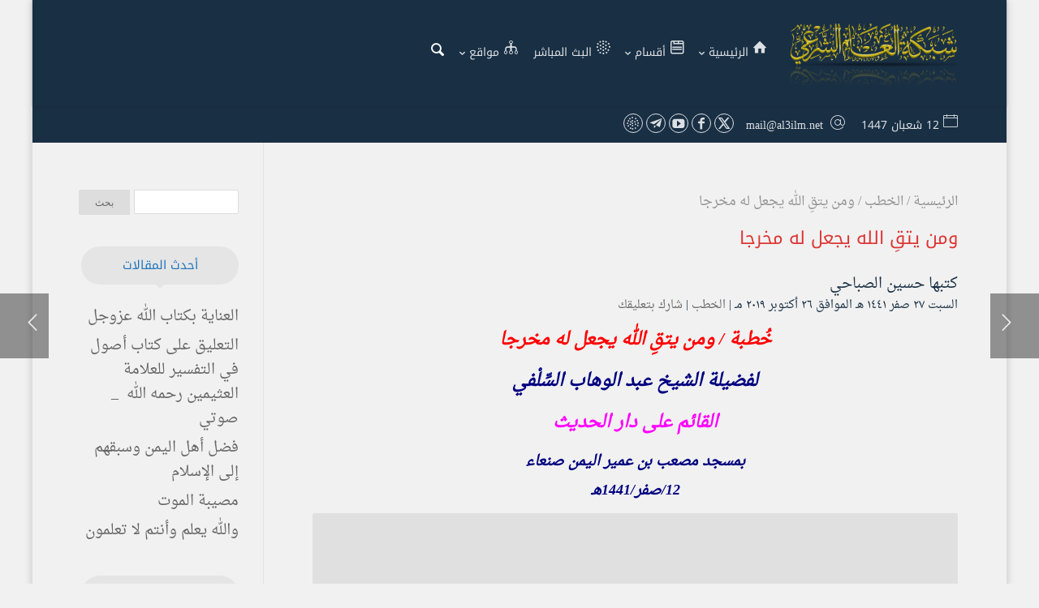

--- FILE ---
content_type: text/html; charset=UTF-8
request_url: https://al3ilm.net/14606
body_size: 35423
content:
<!DOCTYPE html>
<html dir="rtl" lang="ar" prefix="og: https://ogp.me/ns#">
<head><meta charset="UTF-8" /><script>if(navigator.userAgent.match(/MSIE|Internet Explorer/i)||navigator.userAgent.match(/Trident\/7\..*?rv:11/i)){var href=document.location.href;if(!href.match(/[?&]nowprocket/)){if(href.indexOf("?")==-1){if(href.indexOf("#")==-1){document.location.href=href+"?nowprocket=1"}else{document.location.href=href.replace("#","?nowprocket=1#")}}else{if(href.indexOf("#")==-1){document.location.href=href+"&nowprocket=1"}else{document.location.href=href.replace("#","&nowprocket=1#")}}}}</script><script>(()=>{class RocketLazyLoadScripts{constructor(){this.v="2.0.4",this.userEvents=["keydown","keyup","mousedown","mouseup","mousemove","mouseover","mouseout","touchmove","touchstart","touchend","touchcancel","wheel","click","dblclick","input"],this.attributeEvents=["onblur","onclick","oncontextmenu","ondblclick","onfocus","onmousedown","onmouseenter","onmouseleave","onmousemove","onmouseout","onmouseover","onmouseup","onmousewheel","onscroll","onsubmit"]}async t(){this.i(),this.o(),/iP(ad|hone)/.test(navigator.userAgent)&&this.h(),this.u(),this.l(this),this.m(),this.k(this),this.p(this),this._(),await Promise.all([this.R(),this.L()]),this.lastBreath=Date.now(),this.S(this),this.P(),this.D(),this.O(),this.M(),await this.C(this.delayedScripts.normal),await this.C(this.delayedScripts.defer),await this.C(this.delayedScripts.async),await this.T(),await this.F(),await this.j(),await this.A(),window.dispatchEvent(new Event("rocket-allScriptsLoaded")),this.everythingLoaded=!0,this.lastTouchEnd&&await new Promise(t=>setTimeout(t,500-Date.now()+this.lastTouchEnd)),this.I(),this.H(),this.U(),this.W()}i(){this.CSPIssue=sessionStorage.getItem("rocketCSPIssue"),document.addEventListener("securitypolicyviolation",t=>{this.CSPIssue||"script-src-elem"!==t.violatedDirective||"data"!==t.blockedURI||(this.CSPIssue=!0,sessionStorage.setItem("rocketCSPIssue",!0))},{isRocket:!0})}o(){window.addEventListener("pageshow",t=>{this.persisted=t.persisted,this.realWindowLoadedFired=!0},{isRocket:!0}),window.addEventListener("pagehide",()=>{this.onFirstUserAction=null},{isRocket:!0})}h(){let t;function e(e){t=e}window.addEventListener("touchstart",e,{isRocket:!0}),window.addEventListener("touchend",function i(o){o.changedTouches[0]&&t.changedTouches[0]&&Math.abs(o.changedTouches[0].pageX-t.changedTouches[0].pageX)<10&&Math.abs(o.changedTouches[0].pageY-t.changedTouches[0].pageY)<10&&o.timeStamp-t.timeStamp<200&&(window.removeEventListener("touchstart",e,{isRocket:!0}),window.removeEventListener("touchend",i,{isRocket:!0}),"INPUT"===o.target.tagName&&"text"===o.target.type||(o.target.dispatchEvent(new TouchEvent("touchend",{target:o.target,bubbles:!0})),o.target.dispatchEvent(new MouseEvent("mouseover",{target:o.target,bubbles:!0})),o.target.dispatchEvent(new PointerEvent("click",{target:o.target,bubbles:!0,cancelable:!0,detail:1,clientX:o.changedTouches[0].clientX,clientY:o.changedTouches[0].clientY})),event.preventDefault()))},{isRocket:!0})}q(t){this.userActionTriggered||("mousemove"!==t.type||this.firstMousemoveIgnored?"keyup"===t.type||"mouseover"===t.type||"mouseout"===t.type||(this.userActionTriggered=!0,this.onFirstUserAction&&this.onFirstUserAction()):this.firstMousemoveIgnored=!0),"click"===t.type&&t.preventDefault(),t.stopPropagation(),t.stopImmediatePropagation(),"touchstart"===this.lastEvent&&"touchend"===t.type&&(this.lastTouchEnd=Date.now()),"click"===t.type&&(this.lastTouchEnd=0),this.lastEvent=t.type,t.composedPath&&t.composedPath()[0].getRootNode()instanceof ShadowRoot&&(t.rocketTarget=t.composedPath()[0]),this.savedUserEvents.push(t)}u(){this.savedUserEvents=[],this.userEventHandler=this.q.bind(this),this.userEvents.forEach(t=>window.addEventListener(t,this.userEventHandler,{passive:!1,isRocket:!0})),document.addEventListener("visibilitychange",this.userEventHandler,{isRocket:!0})}U(){this.userEvents.forEach(t=>window.removeEventListener(t,this.userEventHandler,{passive:!1,isRocket:!0})),document.removeEventListener("visibilitychange",this.userEventHandler,{isRocket:!0}),this.savedUserEvents.forEach(t=>{(t.rocketTarget||t.target).dispatchEvent(new window[t.constructor.name](t.type,t))})}m(){const t="return false",e=Array.from(this.attributeEvents,t=>"data-rocket-"+t),i="["+this.attributeEvents.join("],[")+"]",o="[data-rocket-"+this.attributeEvents.join("],[data-rocket-")+"]",s=(e,i,o)=>{o&&o!==t&&(e.setAttribute("data-rocket-"+i,o),e["rocket"+i]=new Function("event",o),e.setAttribute(i,t))};new MutationObserver(t=>{for(const n of t)"attributes"===n.type&&(n.attributeName.startsWith("data-rocket-")||this.everythingLoaded?n.attributeName.startsWith("data-rocket-")&&this.everythingLoaded&&this.N(n.target,n.attributeName.substring(12)):s(n.target,n.attributeName,n.target.getAttribute(n.attributeName))),"childList"===n.type&&n.addedNodes.forEach(t=>{if(t.nodeType===Node.ELEMENT_NODE)if(this.everythingLoaded)for(const i of[t,...t.querySelectorAll(o)])for(const t of i.getAttributeNames())e.includes(t)&&this.N(i,t.substring(12));else for(const e of[t,...t.querySelectorAll(i)])for(const t of e.getAttributeNames())this.attributeEvents.includes(t)&&s(e,t,e.getAttribute(t))})}).observe(document,{subtree:!0,childList:!0,attributeFilter:[...this.attributeEvents,...e]})}I(){this.attributeEvents.forEach(t=>{document.querySelectorAll("[data-rocket-"+t+"]").forEach(e=>{this.N(e,t)})})}N(t,e){const i=t.getAttribute("data-rocket-"+e);i&&(t.setAttribute(e,i),t.removeAttribute("data-rocket-"+e))}k(t){Object.defineProperty(HTMLElement.prototype,"onclick",{get(){return this.rocketonclick||null},set(e){this.rocketonclick=e,this.setAttribute(t.everythingLoaded?"onclick":"data-rocket-onclick","this.rocketonclick(event)")}})}S(t){function e(e,i){let o=e[i];e[i]=null,Object.defineProperty(e,i,{get:()=>o,set(s){t.everythingLoaded?o=s:e["rocket"+i]=o=s}})}e(document,"onreadystatechange"),e(window,"onload"),e(window,"onpageshow");try{Object.defineProperty(document,"readyState",{get:()=>t.rocketReadyState,set(e){t.rocketReadyState=e},configurable:!0}),document.readyState="loading"}catch(t){console.log("WPRocket DJE readyState conflict, bypassing")}}l(t){this.originalAddEventListener=EventTarget.prototype.addEventListener,this.originalRemoveEventListener=EventTarget.prototype.removeEventListener,this.savedEventListeners=[],EventTarget.prototype.addEventListener=function(e,i,o){o&&o.isRocket||!t.B(e,this)&&!t.userEvents.includes(e)||t.B(e,this)&&!t.userActionTriggered||e.startsWith("rocket-")||t.everythingLoaded?t.originalAddEventListener.call(this,e,i,o):(t.savedEventListeners.push({target:this,remove:!1,type:e,func:i,options:o}),"mouseenter"!==e&&"mouseleave"!==e||t.originalAddEventListener.call(this,e,t.savedUserEvents.push,o))},EventTarget.prototype.removeEventListener=function(e,i,o){o&&o.isRocket||!t.B(e,this)&&!t.userEvents.includes(e)||t.B(e,this)&&!t.userActionTriggered||e.startsWith("rocket-")||t.everythingLoaded?t.originalRemoveEventListener.call(this,e,i,o):t.savedEventListeners.push({target:this,remove:!0,type:e,func:i,options:o})}}J(t,e){this.savedEventListeners=this.savedEventListeners.filter(i=>{let o=i.type,s=i.target||window;return e!==o||t!==s||(this.B(o,s)&&(i.type="rocket-"+o),this.$(i),!1)})}H(){EventTarget.prototype.addEventListener=this.originalAddEventListener,EventTarget.prototype.removeEventListener=this.originalRemoveEventListener,this.savedEventListeners.forEach(t=>this.$(t))}$(t){t.remove?this.originalRemoveEventListener.call(t.target,t.type,t.func,t.options):this.originalAddEventListener.call(t.target,t.type,t.func,t.options)}p(t){let e;function i(e){return t.everythingLoaded?e:e.split(" ").map(t=>"load"===t||t.startsWith("load.")?"rocket-jquery-load":t).join(" ")}function o(o){function s(e){const s=o.fn[e];o.fn[e]=o.fn.init.prototype[e]=function(){return this[0]===window&&t.userActionTriggered&&("string"==typeof arguments[0]||arguments[0]instanceof String?arguments[0]=i(arguments[0]):"object"==typeof arguments[0]&&Object.keys(arguments[0]).forEach(t=>{const e=arguments[0][t];delete arguments[0][t],arguments[0][i(t)]=e})),s.apply(this,arguments),this}}if(o&&o.fn&&!t.allJQueries.includes(o)){const e={DOMContentLoaded:[],"rocket-DOMContentLoaded":[]};for(const t in e)document.addEventListener(t,()=>{e[t].forEach(t=>t())},{isRocket:!0});o.fn.ready=o.fn.init.prototype.ready=function(i){function s(){parseInt(o.fn.jquery)>2?setTimeout(()=>i.bind(document)(o)):i.bind(document)(o)}return"function"==typeof i&&(t.realDomReadyFired?!t.userActionTriggered||t.fauxDomReadyFired?s():e["rocket-DOMContentLoaded"].push(s):e.DOMContentLoaded.push(s)),o([])},s("on"),s("one"),s("off"),t.allJQueries.push(o)}e=o}t.allJQueries=[],o(window.jQuery),Object.defineProperty(window,"jQuery",{get:()=>e,set(t){o(t)}})}P(){const t=new Map;document.write=document.writeln=function(e){const i=document.currentScript,o=document.createRange(),s=i.parentElement;let n=t.get(i);void 0===n&&(n=i.nextSibling,t.set(i,n));const c=document.createDocumentFragment();o.setStart(c,0),c.appendChild(o.createContextualFragment(e)),s.insertBefore(c,n)}}async R(){return new Promise(t=>{this.userActionTriggered?t():this.onFirstUserAction=t})}async L(){return new Promise(t=>{document.addEventListener("DOMContentLoaded",()=>{this.realDomReadyFired=!0,t()},{isRocket:!0})})}async j(){return this.realWindowLoadedFired?Promise.resolve():new Promise(t=>{window.addEventListener("load",t,{isRocket:!0})})}M(){this.pendingScripts=[];this.scriptsMutationObserver=new MutationObserver(t=>{for(const e of t)e.addedNodes.forEach(t=>{"SCRIPT"!==t.tagName||t.noModule||t.isWPRocket||this.pendingScripts.push({script:t,promise:new Promise(e=>{const i=()=>{const i=this.pendingScripts.findIndex(e=>e.script===t);i>=0&&this.pendingScripts.splice(i,1),e()};t.addEventListener("load",i,{isRocket:!0}),t.addEventListener("error",i,{isRocket:!0}),setTimeout(i,1e3)})})})}),this.scriptsMutationObserver.observe(document,{childList:!0,subtree:!0})}async F(){await this.X(),this.pendingScripts.length?(await this.pendingScripts[0].promise,await this.F()):this.scriptsMutationObserver.disconnect()}D(){this.delayedScripts={normal:[],async:[],defer:[]},document.querySelectorAll("script[type$=rocketlazyloadscript]").forEach(t=>{t.hasAttribute("data-rocket-src")?t.hasAttribute("async")&&!1!==t.async?this.delayedScripts.async.push(t):t.hasAttribute("defer")&&!1!==t.defer||"module"===t.getAttribute("data-rocket-type")?this.delayedScripts.defer.push(t):this.delayedScripts.normal.push(t):this.delayedScripts.normal.push(t)})}async _(){await this.L();let t=[];document.querySelectorAll("script[type$=rocketlazyloadscript][data-rocket-src]").forEach(e=>{let i=e.getAttribute("data-rocket-src");if(i&&!i.startsWith("data:")){i.startsWith("//")&&(i=location.protocol+i);try{const o=new URL(i).origin;o!==location.origin&&t.push({src:o,crossOrigin:e.crossOrigin||"module"===e.getAttribute("data-rocket-type")})}catch(t){}}}),t=[...new Map(t.map(t=>[JSON.stringify(t),t])).values()],this.Y(t,"preconnect")}async G(t){if(await this.K(),!0!==t.noModule||!("noModule"in HTMLScriptElement.prototype))return new Promise(e=>{let i;function o(){(i||t).setAttribute("data-rocket-status","executed"),e()}try{if(navigator.userAgent.includes("Firefox/")||""===navigator.vendor||this.CSPIssue)i=document.createElement("script"),[...t.attributes].forEach(t=>{let e=t.nodeName;"type"!==e&&("data-rocket-type"===e&&(e="type"),"data-rocket-src"===e&&(e="src"),i.setAttribute(e,t.nodeValue))}),t.text&&(i.text=t.text),t.nonce&&(i.nonce=t.nonce),i.hasAttribute("src")?(i.addEventListener("load",o,{isRocket:!0}),i.addEventListener("error",()=>{i.setAttribute("data-rocket-status","failed-network"),e()},{isRocket:!0}),setTimeout(()=>{i.isConnected||e()},1)):(i.text=t.text,o()),i.isWPRocket=!0,t.parentNode.replaceChild(i,t);else{const i=t.getAttribute("data-rocket-type"),s=t.getAttribute("data-rocket-src");i?(t.type=i,t.removeAttribute("data-rocket-type")):t.removeAttribute("type"),t.addEventListener("load",o,{isRocket:!0}),t.addEventListener("error",i=>{this.CSPIssue&&i.target.src.startsWith("data:")?(console.log("WPRocket: CSP fallback activated"),t.removeAttribute("src"),this.G(t).then(e)):(t.setAttribute("data-rocket-status","failed-network"),e())},{isRocket:!0}),s?(t.fetchPriority="high",t.removeAttribute("data-rocket-src"),t.src=s):t.src="data:text/javascript;base64,"+window.btoa(unescape(encodeURIComponent(t.text)))}}catch(i){t.setAttribute("data-rocket-status","failed-transform"),e()}});t.setAttribute("data-rocket-status","skipped")}async C(t){const e=t.shift();return e?(e.isConnected&&await this.G(e),this.C(t)):Promise.resolve()}O(){this.Y([...this.delayedScripts.normal,...this.delayedScripts.defer,...this.delayedScripts.async],"preload")}Y(t,e){this.trash=this.trash||[];let i=!0;var o=document.createDocumentFragment();t.forEach(t=>{const s=t.getAttribute&&t.getAttribute("data-rocket-src")||t.src;if(s&&!s.startsWith("data:")){const n=document.createElement("link");n.href=s,n.rel=e,"preconnect"!==e&&(n.as="script",n.fetchPriority=i?"high":"low"),t.getAttribute&&"module"===t.getAttribute("data-rocket-type")&&(n.crossOrigin=!0),t.crossOrigin&&(n.crossOrigin=t.crossOrigin),t.integrity&&(n.integrity=t.integrity),t.nonce&&(n.nonce=t.nonce),o.appendChild(n),this.trash.push(n),i=!1}}),document.head.appendChild(o)}W(){this.trash.forEach(t=>t.remove())}async T(){try{document.readyState="interactive"}catch(t){}this.fauxDomReadyFired=!0;try{await this.K(),this.J(document,"readystatechange"),document.dispatchEvent(new Event("rocket-readystatechange")),await this.K(),document.rocketonreadystatechange&&document.rocketonreadystatechange(),await this.K(),this.J(document,"DOMContentLoaded"),document.dispatchEvent(new Event("rocket-DOMContentLoaded")),await this.K(),this.J(window,"DOMContentLoaded"),window.dispatchEvent(new Event("rocket-DOMContentLoaded"))}catch(t){console.error(t)}}async A(){try{document.readyState="complete"}catch(t){}try{await this.K(),this.J(document,"readystatechange"),document.dispatchEvent(new Event("rocket-readystatechange")),await this.K(),document.rocketonreadystatechange&&document.rocketonreadystatechange(),await this.K(),this.J(window,"load"),window.dispatchEvent(new Event("rocket-load")),await this.K(),window.rocketonload&&window.rocketonload(),await this.K(),this.allJQueries.forEach(t=>t(window).trigger("rocket-jquery-load")),await this.K(),this.J(window,"pageshow");const t=new Event("rocket-pageshow");t.persisted=this.persisted,window.dispatchEvent(t),await this.K(),window.rocketonpageshow&&window.rocketonpageshow({persisted:this.persisted})}catch(t){console.error(t)}}async K(){Date.now()-this.lastBreath>45&&(await this.X(),this.lastBreath=Date.now())}async X(){return document.hidden?new Promise(t=>setTimeout(t)):new Promise(t=>requestAnimationFrame(t))}B(t,e){return e===document&&"readystatechange"===t||(e===document&&"DOMContentLoaded"===t||(e===window&&"DOMContentLoaded"===t||(e===window&&"load"===t||e===window&&"pageshow"===t)))}static run(){(new RocketLazyLoadScripts).t()}}RocketLazyLoadScripts.run()})();</script>
    
    <meta name="viewport" content="width=device-width, initial-scale=1" />
    <link rel="pingback" href="https://al3ilm.net/xmlrpc.php" />
    
    <meta name="theme-color" content="#1e73be" />
    <script type="rocketlazyloadscript" data-rocket-type="text/javascript"> document.documentElement.className = 'js';</script>
    <link rel="canonical" href="https://al3ilm.net/14606" /><!-- Jetpack Site Verification Tags -->
<meta name="google-site-verification" content="poDGKgMU1dKCUmRYmDxyZDcaFnBrjjQBAv-YBQRdQUk" />

<!-- تحسين مُحركات البحث بواسطة رانك ماث برو (Rank Math PRO)-  https://s.rankmath.com/home -->
<title>ومن يتقِ الله يجعل له مخرجا - موقع شبكة العلم الشرعي</title>
<link data-rocket-preload as="style" data-wpr-hosted-gf-parameters="family=Noto%20Kufi%20Arabic%3A400%2C700&subset=arabic&display=swap" href="https://al3ilm.net/wp-content/cache/fonts/1/google-fonts/css/4/b/7/4897a19b55f97610ed470ba1e03dc.css" rel="preload">
<link data-wpr-hosted-gf-parameters="family=Noto%20Kufi%20Arabic%3A400%2C700&subset=arabic&display=swap" href="https://al3ilm.net/wp-content/cache/fonts/1/google-fonts/css/4/b/7/4897a19b55f97610ed470ba1e03dc.css" media="print" onload="this.media=&#039;all&#039;" rel="stylesheet">
<noscript data-wpr-hosted-gf-parameters=""><link rel="stylesheet" href="https://fonts.googleapis.com/css?family=Noto%20Kufi%20Arabic%3A400%2C700&#038;subset=arabic&#038;display=swap"></noscript>
<meta name="description" content="خُطبة / ومن يتقِ الله يجعل له مخرجا لفضيلة الشيخ عبد الوهاب السِّلْفي القائم على دار الحديث بمسجد مصعب بن عمير اليمن صنعاء 12/صفر/1441هـ"/>
<meta name="robots" content="follow, index, max-snippet:-1, max-video-preview:-1, max-image-preview:large"/>
<link rel="canonical" href="https://al3ilm.net/14606" />
<meta property="og:locale" content="ar_AR" />
<meta property="og:type" content="article" />
<meta property="og:title" content="ومن يتقِ الله يجعل له مخرجا - موقع شبكة العلم الشرعي" />
<meta property="og:description" content="خُطبة / ومن يتقِ الله يجعل له مخرجا لفضيلة الشيخ عبد الوهاب السِّلْفي القائم على دار الحديث بمسجد مصعب بن عمير اليمن صنعاء 12/صفر/1441هـ" />
<meta property="og:url" content="https://al3ilm.net/14606" />
<meta property="og:site_name" content="موقع شبكة العلم الشرعي" />
<meta property="article:tag" content="تقوى الله" />
<meta property="article:tag" content="مخرجا" />
<meta property="article:tag" content="ومن يتقِ الله" />
<meta property="article:tag" content="ومن يتقِ الله يجعل له مخرجا" />
<meta property="article:section" content="الخطب" />
<meta property="og:updated_time" content="2026-01-10T10:39:11+03:00" />
<meta property="og:image" content="https://al3ilm.net/up/512.png" />
<meta property="og:image:secure_url" content="https://al3ilm.net/up/512.png" />
<meta property="og:image:width" content="512" />
<meta property="og:image:height" content="512" />
<meta property="og:image:alt" content="شبكة العلم الشرعي al3ilm.net" />
<meta property="og:image:type" content="image/png" />
<meta property="article:published_time" content="1441-02-27T08:29:16+03:00" />
<meta property="article:modified_time" content="1447-07-21T10:39:11+03:00" />
<meta name="twitter:card" content="summary_large_image" />
<meta name="twitter:title" content="ومن يتقِ الله يجعل له مخرجا - موقع شبكة العلم الشرعي" />
<meta name="twitter:description" content="خُطبة / ومن يتقِ الله يجعل له مخرجا لفضيلة الشيخ عبد الوهاب السِّلْفي القائم على دار الحديث بمسجد مصعب بن عمير اليمن صنعاء 12/صفر/1441هـ" />
<meta name="twitter:image" content="https://al3ilm.net/up/512.png" />
<meta name="twitter:label1" content="كُتب بواسطة" />
<meta name="twitter:data1" content="حسين الصباحي" />
<meta name="twitter:label2" content="مدة القراءة" />
<meta name="twitter:data2" content="أقل من دقيقة" />
<script type="application/ld+json" class="rank-math-schema-pro">{"@context":"https://schema.org","@graph":[{"@type":["Organization","Person"],"@id":"https://al3ilm.net/#person","name":"\u0645\u0648\u0642\u0639 \u0634\u0628\u0643\u0629 \u0627\u0644\u0639\u0644\u0645 \u0627\u0644\u0634\u0631\u0639\u064a","url":"https://al3ilm.net","logo":{"@type":"ImageObject","@id":"https://al3ilm.net/#logo","url":"https://al3ilm.net/up/512.png","contentUrl":"https://al3ilm.net/up/512.png","caption":"\u0645\u0648\u0642\u0639 \u0634\u0628\u0643\u0629 \u0627\u0644\u0639\u0644\u0645 \u0627\u0644\u0634\u0631\u0639\u064a","inLanguage":"ar","width":"512","height":"512"},"image":{"@id":"https://al3ilm.net/#logo"}},{"@type":"WebSite","@id":"https://al3ilm.net/#website","url":"https://al3ilm.net","name":"\u0645\u0648\u0642\u0639 \u0634\u0628\u0643\u0629 \u0627\u0644\u0639\u0644\u0645 \u0627\u0644\u0634\u0631\u0639\u064a","alternateName":"\u0627\u0644\u0639\u0644\u0645 \u0627\u0644\u0634\u0631\u0639\u064a","publisher":{"@id":"https://al3ilm.net/#person"},"inLanguage":"ar"},{"@type":"WebPage","@id":"https://al3ilm.net/14606#webpage","url":"https://al3ilm.net/14606","name":"\u0648\u0645\u0646 \u064a\u062a\u0642\u0650 \u0627\u0644\u0644\u0647 \u064a\u062c\u0639\u0644 \u0644\u0647 \u0645\u062e\u0631\u062c\u0627 - \u0645\u0648\u0642\u0639 \u0634\u0628\u0643\u0629 \u0627\u0644\u0639\u0644\u0645 \u0627\u0644\u0634\u0631\u0639\u064a","datePublished":"2019-10-26T08:29:16+03:00","dateModified":"2026-01-10T10:39:11+03:00","isPartOf":{"@id":"https://al3ilm.net/#website"},"inLanguage":"ar"},{"@type":"Person","@id":"https://al3ilm.net/14606#author","name":"\u062d\u0633\u064a\u0646 \u0627\u0644\u0635\u0628\u0627\u062d\u064a","image":{"@type":"ImageObject","@id":"https://secure.gravatar.com/avatar/f0a20cc097932463ad7803923176ea15cfce3deae57001018279ba9ba27c9544?s=96&amp;d=mm&amp;r=g","url":"https://secure.gravatar.com/avatar/f0a20cc097932463ad7803923176ea15cfce3deae57001018279ba9ba27c9544?s=96&amp;d=mm&amp;r=g","caption":"\u062d\u0633\u064a\u0646 \u0627\u0644\u0635\u0628\u0627\u062d\u064a","inLanguage":"ar"}},{"@type":"NewsArticle","headline":"\u0648\u0645\u0646 \u064a\u062a\u0642\u0650 \u0627\u0644\u0644\u0647 \u064a\u062c\u0639\u0644 \u0644\u0647 \u0645\u062e\u0631\u062c\u0627 - \u0645\u0648\u0642\u0639 \u0634\u0628\u0643\u0629 \u0627\u0644\u0639\u0644\u0645 \u0627\u0644\u0634\u0631\u0639\u064a","datePublished":"2019-10-26T08:29:16+03:00","dateModified":"2026-01-10T10:39:11+03:00","articleSection":"\u0627\u0644\u062e\u0637\u0628","author":{"@id":"https://al3ilm.net/14606#author","name":"\u062d\u0633\u064a\u0646 \u0627\u0644\u0635\u0628\u0627\u062d\u064a"},"publisher":{"@id":"https://al3ilm.net/#person"},"description":"\u062e\u064f\u0637\u0628\u0629 / \u0648\u0645\u0646 \u064a\u062a\u0642\u0650 \u0627\u0644\u0644\u0647 \u064a\u062c\u0639\u0644 \u0644\u0647 \u0645\u062e\u0631\u062c\u0627 \u0644\u0641\u0636\u064a\u0644\u0629 \u0627\u0644\u0634\u064a\u062e \u0639\u0628\u062f \u0627\u0644\u0648\u0647\u0627\u0628 \u0627\u0644\u0633\u0651\u0650\u0644\u0652\u0641\u064a \u0627\u0644\u0642\u0627\u0626\u0645 \u0639\u0644\u0649 \u062f\u0627\u0631 \u0627\u0644\u062d\u062f\u064a\u062b \u0628\u0645\u0633\u062c\u062f \u0645\u0635\u0639\u0628 \u0628\u0646 \u0639\u0645\u064a\u0631 \u0627\u0644\u064a\u0645\u0646 \u0635\u0646\u0639\u0627\u0621 12/\u0635\u0641\u0631/1441\u0647\u0640","copyrightYear":"1447","copyrightHolder":{"@id":"https://al3ilm.net/#person"},"name":"\u0648\u0645\u0646 \u064a\u062a\u0642\u0650 \u0627\u0644\u0644\u0647 \u064a\u062c\u0639\u0644 \u0644\u0647 \u0645\u062e\u0631\u062c\u0627 - \u0645\u0648\u0642\u0639 \u0634\u0628\u0643\u0629 \u0627\u0644\u0639\u0644\u0645 \u0627\u0644\u0634\u0631\u0639\u064a","@id":"https://al3ilm.net/14606#richSnippet","isPartOf":{"@id":"https://al3ilm.net/14606#webpage"},"inLanguage":"ar","mainEntityOfPage":{"@id":"https://al3ilm.net/14606#webpage"}}]}</script>
<!-- /إضافة تحسين محركات البحث لووردبريس Rank Math -->

<link rel='dns-prefetch' href='//stats.wp.com' />
<link rel='dns-prefetch' href='//fonts.googleapis.com' />

<link rel='preconnect' href='//c0.wp.com' />
<link rel="alternate" type="application/rss+xml" title="موقع شبكة العلم الشرعي &laquo; الخلاصة" href="https://al3ilm.net/feed" />
<link rel="alternate" type="application/rss+xml" title="موقع شبكة العلم الشرعي &laquo; خلاصة التعليقات" href="https://al3ilm.net/comments/feed" />

<script type="rocketlazyloadscript">
var MP3jPLAYLISTS = [];
var MP3jPLAYERS = [];
</script>
<link rel="alternate" type="application/rss+xml" title="موقع شبكة العلم الشرعي &laquo; ومن يتقِ الله يجعل له مخرجا خلاصة التعليقات" href="https://al3ilm.net/14606/feed" />
<link rel="alternate" title="oEmbed (JSON)" type="application/json+oembed" href="https://al3ilm.net/wp-json/oembed/1.0/embed?url=https%3A%2F%2Fal3ilm.net%2F14606" />
<link rel="alternate" title="oالتضمين (XML)" type="text/xml+oembed" href="https://al3ilm.net/wp-json/oembed/1.0/embed?url=https%3A%2F%2Fal3ilm.net%2F14606&#038;format=xml" />
<meta name="generator" content="Mharty 6.8.9"/><style id="al3ilm-custom-styles">
/** Start CSS **/
/** ضبط مكان أيقونة التاريخ **/
#mh-info .mh-info-item::after {
  float: right;
}
#mh-info .mh-info-item::before {
  float: left;
}

/** إخفاء أيقونة الإعجاب القلب والعداد بجوارها **/
/* Italic Tag */
.hentry .mh-loveit i{
	visibility:hidden;
}
.hentry .mh-loveit span{
	visibility:hidden;
}

/** End CSS **/ 
</style>
<style id='wp-img-auto-sizes-contain-inline-css' type='text/css'>
img:is([sizes=auto i],[sizes^="auto," i]){contain-intrinsic-size:3000px 1500px}
/*# sourceURL=wp-img-auto-sizes-contain-inline-css */
</style>
<link data-minify="1" rel='stylesheet' id='jetpack_related-posts-rtl-css' href='https://al3ilm.net/wp-content/cache/min/1/p/jetpack/15.4/modules/related-posts/related-posts-rtl.css?ver=1768832021' type='text/css' media='all' />
<style id='wp-emoji-styles-inline-css' type='text/css'>

	img.wp-smiley, img.emoji {
		display: inline !important;
		border: none !important;
		box-shadow: none !important;
		height: 1em !important;
		width: 1em !important;
		margin: 0 0.07em !important;
		vertical-align: -0.1em !important;
		background: none !important;
		padding: 0 !important;
	}
/*# sourceURL=wp-emoji-styles-inline-css */
</style>
<style id='wp-block-library-inline-css' type='text/css'>
:root{--wp-block-synced-color:#7a00df;--wp-block-synced-color--rgb:122,0,223;--wp-bound-block-color:var(--wp-block-synced-color);--wp-editor-canvas-background:#ddd;--wp-admin-theme-color:#007cba;--wp-admin-theme-color--rgb:0,124,186;--wp-admin-theme-color-darker-10:#006ba1;--wp-admin-theme-color-darker-10--rgb:0,107,160.5;--wp-admin-theme-color-darker-20:#005a87;--wp-admin-theme-color-darker-20--rgb:0,90,135;--wp-admin-border-width-focus:2px}@media (min-resolution:192dpi){:root{--wp-admin-border-width-focus:1.5px}}.wp-element-button{cursor:pointer}:root .has-very-light-gray-background-color{background-color:#eee}:root .has-very-dark-gray-background-color{background-color:#313131}:root .has-very-light-gray-color{color:#eee}:root .has-very-dark-gray-color{color:#313131}:root .has-vivid-green-cyan-to-vivid-cyan-blue-gradient-background{background:linear-gradient(135deg,#00d084,#0693e3)}:root .has-purple-crush-gradient-background{background:linear-gradient(135deg,#34e2e4,#4721fb 50%,#ab1dfe)}:root .has-hazy-dawn-gradient-background{background:linear-gradient(135deg,#faaca8,#dad0ec)}:root .has-subdued-olive-gradient-background{background:linear-gradient(135deg,#fafae1,#67a671)}:root .has-atomic-cream-gradient-background{background:linear-gradient(135deg,#fdd79a,#004a59)}:root .has-nightshade-gradient-background{background:linear-gradient(135deg,#330968,#31cdcf)}:root .has-midnight-gradient-background{background:linear-gradient(135deg,#020381,#2874fc)}:root{--wp--preset--font-size--normal:16px;--wp--preset--font-size--huge:42px}.has-regular-font-size{font-size:1em}.has-larger-font-size{font-size:2.625em}.has-normal-font-size{font-size:var(--wp--preset--font-size--normal)}.has-huge-font-size{font-size:var(--wp--preset--font-size--huge)}.has-text-align-center{text-align:center}.has-text-align-left{text-align:left}.has-text-align-right{text-align:right}.has-fit-text{white-space:nowrap!important}#end-resizable-editor-section{display:none}.aligncenter{clear:both}.items-justified-left{justify-content:flex-start}.items-justified-center{justify-content:center}.items-justified-right{justify-content:flex-end}.items-justified-space-between{justify-content:space-between}.screen-reader-text{border:0;clip-path:inset(50%);height:1px;margin:-1px;overflow:hidden;padding:0;position:absolute;width:1px;word-wrap:normal!important}.screen-reader-text:focus{background-color:#ddd;clip-path:none;color:#444;display:block;font-size:1em;height:auto;left:5px;line-height:normal;padding:15px 23px 14px;text-decoration:none;top:5px;width:auto;z-index:100000}html :where(.has-border-color){border-style:solid}html :where([style*=border-top-color]){border-top-style:solid}html :where([style*=border-right-color]){border-right-style:solid}html :where([style*=border-bottom-color]){border-bottom-style:solid}html :where([style*=border-left-color]){border-left-style:solid}html :where([style*=border-width]){border-style:solid}html :where([style*=border-top-width]){border-top-style:solid}html :where([style*=border-right-width]){border-right-style:solid}html :where([style*=border-bottom-width]){border-bottom-style:solid}html :where([style*=border-left-width]){border-left-style:solid}html :where(img[class*=wp-image-]){height:auto;max-width:100%}:where(figure){margin:0 0 1em}html :where(.is-position-sticky){--wp-admin--admin-bar--position-offset:var(--wp-admin--admin-bar--height,0px)}@media screen and (max-width:600px){html :where(.is-position-sticky){--wp-admin--admin-bar--position-offset:0px}}

/*# sourceURL=wp-block-library-inline-css */
</style><style id='global-styles-inline-css' type='text/css'>
:root{--wp--preset--aspect-ratio--square: 1;--wp--preset--aspect-ratio--4-3: 4/3;--wp--preset--aspect-ratio--3-4: 3/4;--wp--preset--aspect-ratio--3-2: 3/2;--wp--preset--aspect-ratio--2-3: 2/3;--wp--preset--aspect-ratio--16-9: 16/9;--wp--preset--aspect-ratio--9-16: 9/16;--wp--preset--color--black: #000000;--wp--preset--color--cyan-bluish-gray: #abb8c3;--wp--preset--color--white: #ffffff;--wp--preset--color--pale-pink: #f78da7;--wp--preset--color--vivid-red: #cf2e2e;--wp--preset--color--luminous-vivid-orange: #ff6900;--wp--preset--color--luminous-vivid-amber: #fcb900;--wp--preset--color--light-green-cyan: #7bdcb5;--wp--preset--color--vivid-green-cyan: #00d084;--wp--preset--color--pale-cyan-blue: #8ed1fc;--wp--preset--color--vivid-cyan-blue: #0693e3;--wp--preset--color--vivid-purple: #9b51e0;--wp--preset--color--kb-palette-1: #bb1919;--wp--preset--gradient--vivid-cyan-blue-to-vivid-purple: linear-gradient(135deg,rgb(6,147,227) 0%,rgb(155,81,224) 100%);--wp--preset--gradient--light-green-cyan-to-vivid-green-cyan: linear-gradient(135deg,rgb(122,220,180) 0%,rgb(0,208,130) 100%);--wp--preset--gradient--luminous-vivid-amber-to-luminous-vivid-orange: linear-gradient(135deg,rgb(252,185,0) 0%,rgb(255,105,0) 100%);--wp--preset--gradient--luminous-vivid-orange-to-vivid-red: linear-gradient(135deg,rgb(255,105,0) 0%,rgb(207,46,46) 100%);--wp--preset--gradient--very-light-gray-to-cyan-bluish-gray: linear-gradient(135deg,rgb(238,238,238) 0%,rgb(169,184,195) 100%);--wp--preset--gradient--cool-to-warm-spectrum: linear-gradient(135deg,rgb(74,234,220) 0%,rgb(151,120,209) 20%,rgb(207,42,186) 40%,rgb(238,44,130) 60%,rgb(251,105,98) 80%,rgb(254,248,76) 100%);--wp--preset--gradient--blush-light-purple: linear-gradient(135deg,rgb(255,206,236) 0%,rgb(152,150,240) 100%);--wp--preset--gradient--blush-bordeaux: linear-gradient(135deg,rgb(254,205,165) 0%,rgb(254,45,45) 50%,rgb(107,0,62) 100%);--wp--preset--gradient--luminous-dusk: linear-gradient(135deg,rgb(255,203,112) 0%,rgb(199,81,192) 50%,rgb(65,88,208) 100%);--wp--preset--gradient--pale-ocean: linear-gradient(135deg,rgb(255,245,203) 0%,rgb(182,227,212) 50%,rgb(51,167,181) 100%);--wp--preset--gradient--electric-grass: linear-gradient(135deg,rgb(202,248,128) 0%,rgb(113,206,126) 100%);--wp--preset--gradient--midnight: linear-gradient(135deg,rgb(2,3,129) 0%,rgb(40,116,252) 100%);--wp--preset--font-size--small: 13px;--wp--preset--font-size--medium: 20px;--wp--preset--font-size--large: 36px;--wp--preset--font-size--x-large: 42px;--wp--preset--spacing--20: 0.44rem;--wp--preset--spacing--30: 0.67rem;--wp--preset--spacing--40: 1rem;--wp--preset--spacing--50: 1.5rem;--wp--preset--spacing--60: 2.25rem;--wp--preset--spacing--70: 3.38rem;--wp--preset--spacing--80: 5.06rem;--wp--preset--shadow--natural: 6px 6px 9px rgba(0, 0, 0, 0.2);--wp--preset--shadow--deep: 12px 12px 50px rgba(0, 0, 0, 0.4);--wp--preset--shadow--sharp: 6px 6px 0px rgba(0, 0, 0, 0.2);--wp--preset--shadow--outlined: 6px 6px 0px -3px rgb(255, 255, 255), 6px 6px rgb(0, 0, 0);--wp--preset--shadow--crisp: 6px 6px 0px rgb(0, 0, 0);}:where(.is-layout-flex){gap: 0.5em;}:where(.is-layout-grid){gap: 0.5em;}body .is-layout-flex{display: flex;}.is-layout-flex{flex-wrap: wrap;align-items: center;}.is-layout-flex > :is(*, div){margin: 0;}body .is-layout-grid{display: grid;}.is-layout-grid > :is(*, div){margin: 0;}:where(.wp-block-columns.is-layout-flex){gap: 2em;}:where(.wp-block-columns.is-layout-grid){gap: 2em;}:where(.wp-block-post-template.is-layout-flex){gap: 1.25em;}:where(.wp-block-post-template.is-layout-grid){gap: 1.25em;}.has-black-color{color: var(--wp--preset--color--black) !important;}.has-cyan-bluish-gray-color{color: var(--wp--preset--color--cyan-bluish-gray) !important;}.has-white-color{color: var(--wp--preset--color--white) !important;}.has-pale-pink-color{color: var(--wp--preset--color--pale-pink) !important;}.has-vivid-red-color{color: var(--wp--preset--color--vivid-red) !important;}.has-luminous-vivid-orange-color{color: var(--wp--preset--color--luminous-vivid-orange) !important;}.has-luminous-vivid-amber-color{color: var(--wp--preset--color--luminous-vivid-amber) !important;}.has-light-green-cyan-color{color: var(--wp--preset--color--light-green-cyan) !important;}.has-vivid-green-cyan-color{color: var(--wp--preset--color--vivid-green-cyan) !important;}.has-pale-cyan-blue-color{color: var(--wp--preset--color--pale-cyan-blue) !important;}.has-vivid-cyan-blue-color{color: var(--wp--preset--color--vivid-cyan-blue) !important;}.has-vivid-purple-color{color: var(--wp--preset--color--vivid-purple) !important;}.has-black-background-color{background-color: var(--wp--preset--color--black) !important;}.has-cyan-bluish-gray-background-color{background-color: var(--wp--preset--color--cyan-bluish-gray) !important;}.has-white-background-color{background-color: var(--wp--preset--color--white) !important;}.has-pale-pink-background-color{background-color: var(--wp--preset--color--pale-pink) !important;}.has-vivid-red-background-color{background-color: var(--wp--preset--color--vivid-red) !important;}.has-luminous-vivid-orange-background-color{background-color: var(--wp--preset--color--luminous-vivid-orange) !important;}.has-luminous-vivid-amber-background-color{background-color: var(--wp--preset--color--luminous-vivid-amber) !important;}.has-light-green-cyan-background-color{background-color: var(--wp--preset--color--light-green-cyan) !important;}.has-vivid-green-cyan-background-color{background-color: var(--wp--preset--color--vivid-green-cyan) !important;}.has-pale-cyan-blue-background-color{background-color: var(--wp--preset--color--pale-cyan-blue) !important;}.has-vivid-cyan-blue-background-color{background-color: var(--wp--preset--color--vivid-cyan-blue) !important;}.has-vivid-purple-background-color{background-color: var(--wp--preset--color--vivid-purple) !important;}.has-black-border-color{border-color: var(--wp--preset--color--black) !important;}.has-cyan-bluish-gray-border-color{border-color: var(--wp--preset--color--cyan-bluish-gray) !important;}.has-white-border-color{border-color: var(--wp--preset--color--white) !important;}.has-pale-pink-border-color{border-color: var(--wp--preset--color--pale-pink) !important;}.has-vivid-red-border-color{border-color: var(--wp--preset--color--vivid-red) !important;}.has-luminous-vivid-orange-border-color{border-color: var(--wp--preset--color--luminous-vivid-orange) !important;}.has-luminous-vivid-amber-border-color{border-color: var(--wp--preset--color--luminous-vivid-amber) !important;}.has-light-green-cyan-border-color{border-color: var(--wp--preset--color--light-green-cyan) !important;}.has-vivid-green-cyan-border-color{border-color: var(--wp--preset--color--vivid-green-cyan) !important;}.has-pale-cyan-blue-border-color{border-color: var(--wp--preset--color--pale-cyan-blue) !important;}.has-vivid-cyan-blue-border-color{border-color: var(--wp--preset--color--vivid-cyan-blue) !important;}.has-vivid-purple-border-color{border-color: var(--wp--preset--color--vivid-purple) !important;}.has-vivid-cyan-blue-to-vivid-purple-gradient-background{background: var(--wp--preset--gradient--vivid-cyan-blue-to-vivid-purple) !important;}.has-light-green-cyan-to-vivid-green-cyan-gradient-background{background: var(--wp--preset--gradient--light-green-cyan-to-vivid-green-cyan) !important;}.has-luminous-vivid-amber-to-luminous-vivid-orange-gradient-background{background: var(--wp--preset--gradient--luminous-vivid-amber-to-luminous-vivid-orange) !important;}.has-luminous-vivid-orange-to-vivid-red-gradient-background{background: var(--wp--preset--gradient--luminous-vivid-orange-to-vivid-red) !important;}.has-very-light-gray-to-cyan-bluish-gray-gradient-background{background: var(--wp--preset--gradient--very-light-gray-to-cyan-bluish-gray) !important;}.has-cool-to-warm-spectrum-gradient-background{background: var(--wp--preset--gradient--cool-to-warm-spectrum) !important;}.has-blush-light-purple-gradient-background{background: var(--wp--preset--gradient--blush-light-purple) !important;}.has-blush-bordeaux-gradient-background{background: var(--wp--preset--gradient--blush-bordeaux) !important;}.has-luminous-dusk-gradient-background{background: var(--wp--preset--gradient--luminous-dusk) !important;}.has-pale-ocean-gradient-background{background: var(--wp--preset--gradient--pale-ocean) !important;}.has-electric-grass-gradient-background{background: var(--wp--preset--gradient--electric-grass) !important;}.has-midnight-gradient-background{background: var(--wp--preset--gradient--midnight) !important;}.has-small-font-size{font-size: var(--wp--preset--font-size--small) !important;}.has-medium-font-size{font-size: var(--wp--preset--font-size--medium) !important;}.has-large-font-size{font-size: var(--wp--preset--font-size--large) !important;}.has-x-large-font-size{font-size: var(--wp--preset--font-size--x-large) !important;}
/*# sourceURL=global-styles-inline-css */
</style>

<style id='classic-theme-styles-inline-css' type='text/css'>
/*! This file is auto-generated */
.wp-block-button__link{color:#fff;background-color:#32373c;border-radius:9999px;box-shadow:none;text-decoration:none;padding:calc(.667em + 2px) calc(1.333em + 2px);font-size:1.125em}.wp-block-file__button{background:#32373c;color:#fff;text-decoration:none}
/*# sourceURL=/wp-includes/css/classic-themes.min.css */
</style>
<link rel='stylesheet' id='awsm-ead-public-css' href='https://al3ilm.net/wp-content/plugins/embed-any-document/css/embed-public.min.css?ver=2.7.12' type='text/css' media='all' />
<link data-minify="1" rel='stylesheet' id='uaf_client_css-css' href='https://al3ilm.net/wp-content/cache/min/1/up/useanyfont/uaf.css?ver=1768832021' type='text/css' media='all' />
<link data-minify="1" rel='stylesheet' id='jetpack-instant-search-css' href='https://al3ilm.net/wp-content/cache/min/1/wp-content/plugins/jetpack/jetpack_vendor/automattic/jetpack-search/build/instant-search/jp-search.chunk-main-payload.rtl.css?ver=1768832021' type='text/css' media='all' />
<link data-minify="1" rel='stylesheet' id='netsposts_css-css' href='https://al3ilm.net/wp-content/cache/min/1/wp-content/plugins/network-posts-extended/css/net_posts_extended.css?ver=1768832021' type='text/css' media='all' />
<link data-minify="1" rel='stylesheet' id='netsposts_star_css-css' href='https://al3ilm.net/wp-content/cache/min/1/wp-content/plugins/network-posts-extended/css/fontawesome-stars.css?ver=1768832021' type='text/css' media='all' />

<link data-minify="1" rel='stylesheet' id='mharty-style-css' href='https://al3ilm.net/wp-content/cache/min/1/wp-content/themes/mharty/css/style.css?ver=1768832021' type='text/css' media='all' />
<link data-minify="1" rel='stylesheet' id='mh-magazine-css-css' href='https://al3ilm.net/wp-content/cache/min/1/wp-content/plugins/mh-magazine/assets/css/style.css?ver=1768832021' type='text/css' media='all' />
<link data-minify="1" rel='stylesheet' id='mh-reviews-style-css' href='https://al3ilm.net/wp-content/cache/min/1/wp-content/plugins/mh-reviews/assets/css/style.css?ver=1768832021' type='text/css' media='all' />
<link data-minify="1" rel='stylesheet' id='mhsc_shortcodes-css' href='https://al3ilm.net/wp-content/cache/min/1/wp-content/plugins/mh-shortcodes/css/mhsc_shortcodes.css?ver=1768832021' type='text/css' media='all' />
<style id='kadence-blocks-global-variables-inline-css' type='text/css'>
:root {--global-kb-font-size-sm:clamp(0.8rem, 0.73rem + 0.217vw, 0.9rem);--global-kb-font-size-md:clamp(1.1rem, 0.995rem + 0.326vw, 1.25rem);--global-kb-font-size-lg:clamp(1.75rem, 1.576rem + 0.543vw, 2rem);--global-kb-font-size-xl:clamp(2.25rem, 1.728rem + 1.63vw, 3rem);--global-kb-font-size-xxl:clamp(2.5rem, 1.456rem + 3.26vw, 4rem);--global-kb-font-size-xxxl:clamp(2.75rem, 0.489rem + 7.065vw, 6rem);}:root {--global-palette1: #3182CE;--global-palette2: #2B6CB0;--global-palette3: #1A202C;--global-palette4: #2D3748;--global-palette5: #4A5568;--global-palette6: #718096;--global-palette7: #EDF2F7;--global-palette8: #F7FAFC;--global-palette9: #ffffff;}
/*# sourceURL=kadence-blocks-global-variables-inline-css */
</style>
<style id='rocket-lazyload-inline-css' type='text/css'>
.rll-youtube-player{position:relative;padding-bottom:56.23%;height:0;overflow:hidden;max-width:100%;}.rll-youtube-player:focus-within{outline: 2px solid currentColor;outline-offset: 5px;}.rll-youtube-player iframe{position:absolute;top:0;left:0;width:100%;height:100%;z-index:100;background:0 0}.rll-youtube-player img{bottom:0;display:block;left:0;margin:auto;max-width:100%;width:100%;position:absolute;right:0;top:0;border:none;height:auto;-webkit-transition:.4s all;-moz-transition:.4s all;transition:.4s all}.rll-youtube-player img:hover{-webkit-filter:brightness(75%)}.rll-youtube-player .play{height:100%;width:100%;left:0;top:0;position:absolute;background:url(https://al3ilm.net/wp-content/plugins/wp-rocket/assets/img/youtube.png) no-repeat center;background-color: transparent !important;cursor:pointer;border:none;}
/*# sourceURL=rocket-lazyload-inline-css */
</style>
<link data-minify="1" rel='stylesheet' id='mp3-jplayer-css' href='https://al3ilm.net/wp-content/cache/min/1/wp-content/plugins/mp3-jplayer/css/dark.css?ver=1768832021' type='text/css' media='all' />
<link data-minify="1" rel='stylesheet' id='myStyleSheets-css' href='https://al3ilm.net/wp-content/cache/min/1/wp-content/plugins/wp-latest-posts/css/wplp_front.css?ver=1768832021' type='text/css' media='all' />
<style id="kadence_blocks_palette_css">:root .has-kb-palette-1-color{color:#bb1919}:root .has-kb-palette-1-background-color{background-color:#bb1919}</style><!--n2css--><!--n2js--><script type="text/javascript" id="jetpack_related-posts-js-extra">
/* <![CDATA[ */
var related_posts_js_options = {"post_heading":"h4"};
//# sourceURL=jetpack_related-posts-js-extra
/* ]]> */
</script>
<script type="rocketlazyloadscript" data-minify="1" data-rocket-type="text/javascript" data-rocket-src="https://al3ilm.net/wp-content/cache/min/1/p/jetpack/15.4/_inc/build/related-posts/related-posts.min.js?ver=1768832021" id="jetpack_related-posts-js" data-rocket-defer defer></script>
<script type="rocketlazyloadscript" data-rocket-type="text/javascript" data-rocket-src="https://c0.wp.com/c/6.9/wp-includes/js/jquery/jquery.min.js" id="jquery-core-js" data-rocket-defer defer></script>
<script type="rocketlazyloadscript" data-minify="1" data-rocket-type="text/javascript" data-rocket-src="https://al3ilm.net/wp-content/cache/min/1/c/6.9/wp-includes/js/jquery/jquery-migrate.min.js?ver=1768832022" id="jquery-migrate-js" data-rocket-defer defer></script>
<script type="text/javascript" id="BENrueeg_RUE-not_file_js-js-extra">
/* <![CDATA[ */
var BENrueeg_RUE_js_Params = {"is_field_name_removed":""};
//# sourceURL=BENrueeg_RUE-not_file_js-js-extra
/* ]]> */
</script>
<link rel="https://api.w.org/" href="https://al3ilm.net/wp-json/" /><link rel="alternate" title="جيسون" type="application/json" href="https://al3ilm.net/wp-json/wp/v2/posts/14606" /><link rel="EditURI" type="application/rsd+xml" title="RSD" href="https://al3ilm.net/xmlrpc.php?rsd" />

<link rel='shortlink' href='https://al3ilm.net/?p=14606' />
<meta name="onesignal-plugin" content="wordpress-3.8.0">
  <script type="rocketlazyloadscript" data-minify="1" data-rocket-src="https://al3ilm.net/wp-content/cache/min/1/sdks/web/v16/OneSignalSDK.page.js?ver=1768832022" defer></script>
  <script type="rocketlazyloadscript">
          window.OneSignalDeferred = window.OneSignalDeferred || [];
          OneSignalDeferred.push(async function(OneSignal) {
            await OneSignal.init({
              appId: "39b6ceff-b155-4947-bab5-74ee4d0947ca",
              serviceWorkerOverrideForTypical: true,
              path: "https://al3ilm.net/wp-content/plugins/onesignal-free-web-push-notifications/sdk_files/",
              serviceWorkerParam: { scope: "/wp-content/plugins/onesignal-free-web-push-notifications/sdk_files/push/onesignal/" },
              serviceWorkerPath: "OneSignalSDKWorker.js",
            });
          });

          // Unregister the legacy OneSignal service worker to prevent scope conflicts
          if (navigator.serviceWorker) {
            navigator.serviceWorker.getRegistrations().then((registrations) => {
              // Iterate through all registered service workers
              registrations.forEach((registration) => {
                // Check the script URL to identify the specific service worker
                if (registration.active && registration.active.scriptURL.includes('OneSignalSDKWorker.js.php')) {
                  // Unregister the service worker
                  registration.unregister().then((success) => {
                    if (success) {
                      console.log('OneSignalSW: Successfully unregistered:', registration.active.scriptURL);
                    } else {
                      console.log('OneSignalSW: Failed to unregister:', registration.active.scriptURL);
                    }
                  });
                }
              });
            }).catch((error) => {
              console.error('Error fetching service worker registrations:', error);
            });
        }
        </script>
	<style>img#wpstats{display:none}</style>
		<style class="mh_reviews_custmoizer_css" type="text/css">
.mh_reviews_overall_percent .mh-reviews-meta .mh-reviews-meta-score-content {background-color:#f4c500; color:#ffffff;}
.mh-reviews-meta .mh-reviews-meta-score-bg{ background-color: rgba(244, 197, 0, 0.2);}
.mh-reviews-meta .mh-reviews-meta-score-star, .mh-reviews-meta .mh-reviews-star-rating{ color:#f4c500;}
.mh-reviews-meta .mh-reviews-meta-score{color:#ffffff;}
.mh-reviews-star-rating, .mh-reviews-star-rating, .mh-reviews-meta-score-star{ color: #f4c500; }
.mh-review-features .mh-score-bar {background-color:#f4c500; color:#ffffff;}
.mh-review-features .mh-score-bar-bg{ background-color: rgba(244, 197, 0, 0.2);}
.mh-reviews-box{ background-color:#f8f8f8; color:#444444;}
</style><style class="mh_custmoizer_css" type="text/css">
a,
.link_style_accent .mh-the-content a,
.link_style_fx .mh-the-content a,
.link_style_accent .widget_text a,
.link_style_fx .widget_text a,
.nav-single a,
.product_meta a{
    color: #1910ba;
}
body{
    color: #192f44;
}
.widget_text a,
.mh-the-content a{
  color: #192f44;
  border-bottom-color: #192f44;
}

.link_style_accent .mh-the-content a,
.link_style_fx .mh-the-content a,
.link_style_fx .mh-the-content a,
.link_style_accent .widget_text a,
.link_style_fx .widget_text a,
.link_style_fx .widget_text a{
  border-bottom-color: #192f44;
}
.link_style_fx .mh-the-content a:hover,
.link_style_hover .mh-the-content a:hover,
.link_style_fx .widget_text a:hover,
.link_style_hover .widget_text a:hover{
  color: #1910ba;
  border-bottom-color: #1910ba;
}
h1,
h2,
h3,
h4,
h5,
h6 {
    color: #dd3333;
}
.entry-content tr th,
.entry-content thead th{
    color: #dd3333;
}
.mhc_blurb a .mhc_blurb_content p {
    color: #192f44;
}

.mhc_widget:not(.widget_text) a {
    color: #666666!important;
}

.widgettitle {
    color: #1e73be;
}

.mh_widget_title_style_line .widgettitle,
.mh_widget_title_style_border .widgettitle,
.mh_widget_title_style_smallborder .widgettitle {
    border-color: #1e73be;
}

.mh_widget_title_style_box .widgettitle,
.mh_widget_title_style_arrow .widgettitle {
    background-color: #e5e5e5;
}

.mh_widget_title_style_arrow .widgettitle:after {
    border-top-color: #e5e5e5;
}

body {
	background-color: }
  @media only screen and (min-width: 981px) {	.mh_logo {
		float: right;
	}
  .mh_extra_logo {
		float: left;
	}
	#mh-top-navigation {
		float: right;
	}
	  }   @media only screen and (max-width: 980px) {
	.mh_logo{
		float: right;
		line-height: 40px;
	}
	.mh_extra_logo {
		float: left;
	}
	#main-header .header-name,
	#main-header .header-tagline{
		line-height: normal;
	}
	
  } 
.mhc_counter_amount,
.mhc_pricing_default .mhc_featured_table .mhc_pricing_heading,
.mh_quote_content,
.mh_link_content,
.mh_audio_content {
    background-color: #1e73be;
}

 
#main-header {
	-webkit-box-shadow: 0 0 3px 0 rgba(0, 0, 0, 0.22);
	box-shadow: 0 0 3px 0 rgba(0, 0, 0, 0.22);
}

#main-header,
#main-header .nav li ul,
.mh-search-form,
.mobile-menu-sticky-icon{
    background-color: #192f44;
}

#main-header .nav li ul,
.mh-search-form {
    background-color: #192f44;
}

#top-header,
#mh-secondary-nav li ul,
#mh-secondary-nav li.mega-menu ul,
#mh-secondary-nav li.no-mega-menu ul {
    background-color: #192f44;
}
.mh-app-nav {
	background-color: #192f44;
}
#top-menu > li.mhc-menu-highlight,
.fullwidth-menu > li.mhc-menu-highlight,
#top-menu li > .sub-menu li.mhc-menu-highlight > a,
.fullwidth-menu li > .sub-menu li.mhc-menu-highlight > a,
#mh-secondary-nav > li.mhc-menu-highlight,
#mh-secondary-nav li > .sub-menu li.mhc-menu-highlight > a,
.app-menu li.mhc-menu-highlight > a,
#top-menu > li.current-menu-ancestor.mhc-menu-highlight,
#top-menu > li.current-menu-item.mhc-menu-highlight,
.bottom-nav > li.mhc-menu-highlight,
.mh-top-cta-button.mh-cta-button-solid a{
    background-color: #1e73be!important;
}
.mh-top-cta-button.mh-cta-button-border a{
  border: 1px solid  #1e73be!important;
  color: #1e73be!important;
}
#top-menu > li.mhc-menu-highlight > a,
.fullwidth-menu > li.mhc-menu-highlight > a,
#top-menu li > .sub-menu li.mhc-menu-highlight > a,
.fullwidth-menu li > .sub-menu li.mhc-menu-highlight > a,
#mh-secondary-nav > li.mhc-menu-highlight > a,
#mh-secondary-nav li > .sub-menu li.mhc-menu-highlight > a,
.app-menu li.mhc-menu-highlight > a,
.bottom-nav > li.mhc-menu-highlight > a,
.mh-top-cta-button.mh-cta-button-solid a{
    color: #ffffff!important;
}
.mh-top-cta-button.mh-cta-button-border a{
  background-color: #ffffff!important;
}
.mhc_filterable_portfolio .mhc_portfolio_filters li a span,
.mhc_button_solid,
.mhc_wpcf7_solid .wpcf7-form input[type="submit"],
.mh-tags .tag-links a,
.bbp-topic-tags a,
.nav li a em,
.menu li a em,
.mh_adjust_bg,
.edd-submit.button.gray{
    background: #1e73be!important;
}
.mh-social-accent-color.mh-social-solid-color li{
    background-color: #1e73be;
}

.comment-reply-link,
#cancel-comment-reply-link,
.form-submit input,
.mhc_pricing_default .mhc_sum,
.mhc_pricing li a,
.mhc_pricing_default .mhc_pricing_table_button.mhc_button_transparent,
.mh-loveit-container .mh-loveit.loved.mh_share_accent .icon-icon_heart,
.mh_password_protected_form .mh_submit_button,
.bbp-submit-wrapper button.button,
.mh_widget_info_inner p i,
button.mhc_search_bar_submit i,
.mh-social-accent-color li a,
.search-form-button-icon{
    color: #1e73be!important;
}

#main-header .header-name{
  color: #1e73be;
}
#main-header .header-tagline{
    color: #ffffff;
}


  
.mhc_widget li a:hover,
.mhc_bg_layout_light .mhc_promo_button.mhc_transify,
.mhc_bg_layout_light .mhc_more_button,
.mhc_filterable_portfolio .mhc_portfolio_filters li a.active,
.mhc_filterable_portfolio .mhc_portofolio_pagination ul li a.active,
.mhc_gallery .mhc_gallery_pagination ul li a.active,
.wp-pagenavi span.current,
.wp-pagenavi a:hover,
.mhc_contact_submit.mhc_button_transparent,
.mhc_wpcf7_transparent .wpcf7-form input[type="submit"],
.mhc_bg_layout_light .mhc_newsletter_button,
.mhc_bg_layout_light .mhc_mailpoet_form .wysija-submit,
.bbp-topics-front ul.super-sticky:after,
.bbp-topics ul.super-sticky:after,
.bbp-topics ul.sticky:after,
.bbp-forum-content ul.sticky:after {
    color: #1e73be!important;
}

blockquote,
.footer-widget li:before,
.mhc_pricing_default .mhc_pricing li:before,
.mhc_button_solid,
.mhc_wpcf7_solid .wpcf7-form input[type="submit"],
.mh_password_protected_form .mh_submit_button,
#bbpress-forums .bbp-forums-list,
.bbp-topics-front ul.super-sticky,
#bbpress-forums li.bbp-body ul.topic.super-sticky,
#bbpress-forums li.bbp-body ul.topic.sticky,
.bbp-forum-content ul.sticky,
.mhc_pricing_neon .mhc_featured_table,
.mh-social-accent-color li,
.mhc_contact_submit_message,
  .mh_search_bar_shortcode .mhc_search_bar_form .mhc_search_bar_input .mhc_search_bar_field:focus,
  .mh_search_bar_shortcode .mhc_search_bar_form .mhc_search_bar_input .mhc_search_bar_field:active{
    border-color: #1e73be;
}

#bbpress-forums .hentry div.bbp-reply-content:before,
#bbpress-forums .hentry div.bbp-topic-content:before {
    border-right-color: #1e73be;
}

.rtl #bbpress-forums .hentry div.bbp-reply-content:before,
.rtl #bbpress-forums .hentry div.bbp-topic-content:before {
    border-left-color: #1e73be;
    border-right-color: transparent;
}

#main-footer {
    background-color: #f1f1f1;
}

#footer-bottom {
    background-color: #192f44;
}

.footer-widget {
    color: #ffffff;
}

.footer-widget a,
.bottom-nav a,
#footer-widgets .footer-widget li a {
    color: #ffffff!important;
}

.footer-widget h4.title {
    color: #1e73be;
}

.mh_widget_title_style_line .footer-widget h4.title,
.mh_widget_title_style_border .footer-widget h4.title,
.mh_widget_title_style_smallborder .footer-widget h4.title {
    border-color: #1e73be;
}

.mh_widget_title_style_box .footer-widget h4.title,
.mh_widget_title_style_arrow .footer-widget h4.title {
    background-color: #ffffff;
}

.mh_widget_title_style_arrow .footer-widget h4.title::after {
    border-top-color: #ffffff;
}

#footer-info {
    color: #cecec8;
}

#footer-info a {
    color: #747474;
}

#top-menu a,
.mh-top-cta-text a{
    color: #ffffff;
}

#mh-top-navigation .mh_search_icon,
#mh-top-navigation .mh_top_cta_icon,
#mh-top-navigation .mh-cart-icon,
#mh-top-navigation .mh-cart-count{
    color: #ffffff!important;
}

.mh-top-navigation-icons > .mobile-menu-trigger-icon .sandwich-inner,
.mh-top-navigation-icons > .mobile-menu-trigger-icon .sandwich-inner:after,
.mh-top-navigation-icons > .mobile-menu-trigger-icon .sandwich-inner:before,
.mobile-menu-sticky-icon  .sandwich-inner,
.mobile-menu-sticky-icon  .sandwich-inner:after,
.mobile-menu-sticky-icon  .sandwich-inner:before{
    background-color: #ffffff!important;
}

#top-menu > li.current-menu-ancestor > a,
#top-menu > li.current-menu-item > a,
.mh_nav_text_color_light #top-menu li.current-menu-ancestor > a,
.mh_nav_text_color_light .mh_nav_text_color_light #top-menu li.current-menu-item > a {
    color: #dd3333;
}

#top-menu > li {
	background-color: #192f44;
}

#top-menu > li.current-menu-ancestor,
#top-menu > li.current-menu-item {
	background-color: #4fd4ff!important;
}
#top-menu > li:hover {
    background-color: #4fd4ff;
}
#top-menu > li:hover > a,
.mh_nav_text_color_light #top-menu li:hover > a,
.mh_nav_text_color_dark #top-menu li:hover > a{
    color: #dd3333;
}
#main-header {
	padding-top: 20px;
}

#main-header {
    padding-bottom: 20px;
}
#logo,
#sticky_logo,
.mh_extra_logo img{
	height: 90px;
}

.mh_logo,
.mh_extra_logo{
	line-height: 90px;
	height: 90px;
}

.mh_logo img,
.mh_extra_logo img {
	padding: 0;
}

#top-menu > li > a,
#top-menu .menu-item-has-children > a:first-child:after,
#top-menu > li > a .mhc-menu-item-link-head,
#mh_top_search,
.mh-top-cta,
.mh-top-navigation-icons > .mobile-menu-trigger-icon,
#mh-top-navigation .mh_cart_wrapper{
	line-height: 34px;
}

#top-menu > li,
#mh-top-navigation .mh_cart_wrapper,
#mh_top_search,
.mh-top-cta,
.mh-top-navigation-icons > .mobile-menu-trigger-icon{
	margin-top: 28px;
	margin-bottom: 28px;
}

#top-menu li.mega-menu > ul,
.mh-search-form,
.nav li ul {
	top: auto;
}
@media only screen and (min-width: 981px) {
.mh_header_style_centered #top-menu > li > a,
.mh_header_style_centered #top-menu .menu-item-has-children > a:first-child:after {
	line-height: 34px;
}

.mh_header_style_centered #top-menu ul .menu-item-has-children > a:first-child:after {
	line-height: 25px;
}

.mh_header_style_centered #top-menu li.mega-menu > ul,
.mh_header_style_centered .mh-search-form,
.mh_header_style_centered .nav li ul {
	top: auto;
}
}

.mh-promo {
    background-color: #1e73be;
}
.mh-promo .mh-promo-close,
.mh-promo .mh-promo-inner p {
    color: #ffffff;
}

.mh-promo .mh-promo-inner a {
    background-color: #ffffff;
    color: #dd3333;
}
  @media only screen and (max-width: 980px) {

	#mh-secondary-nav {
		display: none;
	}
	#top-header .mh-social-icons {
		display: none;
	}
	.mh_extra_logo {
		display: none;
	}
	.mh-top-cta-1 {
		display: none;
	}
	.mh-top-cta-2 {
		display: none;
	}
	.mh_fixed_top.mh_secondary_nav_above #page-container {
		padding-top: 0 !important;
	}
	.mh_fixed_top.mh_secondary_nav_above #main-header{
		top: 0 !important;
	}
  } .mh_search_icon:before,
.mhc_search_bar_form .mhc_search_bar_input button.mhc_search_bar_submit i:before{
    content: "\e624";
}
@media only screen and (min-width: 981px) {
	#mh-top-navigation .mobile-menu-trigger-icon,
  .mh_vertical_nav #main-header .mobile-menu-trigger-icon,
  .mobile-menu-sticky-icon{
		display: none !important;
	}
}
@media only screen and (max-width: 980px) {
  }

#mh-main-area h1, #mh-main-area h2, #mh-main-area h3, #mh-main-area h4, #mh-main-area h5, #mh-main-area h6 {  }@media only screen and (min-width: 981px) {
body {
	font-size: 18px;
}
.mh-breadcrumb, 
.post-meta p,
.post-meta.post-meta-alt p,
.co-author-line{
	font-size: 16px;
}
ul.mh_magazine_head li {
	font-size: 14px!important;
}

#mh-main-area h1 {
	font-size: 22px;
}
#mh-main-area h2 {
	font-size: 18px;
}
#mh-main-area h3 {
	font-size: 16px;
}
#mh-main-area h4 {
	font-size: 15px;
}
#mh-main-area h5 {
	font-size: 13px;
}
#mh-main-area h6 {
	font-size: 11px;
}
#top-menu > li > a,
.mh-top-cta.mh-top-cta-text{
	font-size: 14px;
}
#top-menu li li a,
#main-header .mh-cart-container h2 {
	font-size: 14px;
}

#top-menu li li .mhc-menu-desc,
#main-header .mh-cart-container {
	font-size: 12px;
}
#top-header #mh-info,
#mh-secondary-nav li li a,
#mh-secondary-nav li a,
#top-header .mh-cart-container h2 {
	font-size: 14px;
}

#top-header .mhc-menu-desc,
#top-header .mh-cart-container {
	font-size: 12px;
}
.app-nav {
	font-size: 14px;
}

.app-nav .mhc-menu-desc {
	font-size: 12px;
}
#top-menu a, #top-menu h3, .mh-top-cta a, #main-header .mh-cart-container h2 {  }#main-header .header-name { font-weight: bold; }} /*min-width: 981px*/
@media only screen and (max-width: 980px) {
body{
	font-size: 16px;
}
.mh-breadcrumb, 
.post-meta p,
.post-meta.post-meta-alt p {
	font-size: 14px;
}
#mh-main-area h1 {
	font-size: 27px;
}
#mh-main-area h2 {
	font-size: 22px;
}
#mh-main-area h3 {
	font-size: 20px;
}
#mh-main-area h4 {
	font-size: 18px;
}
#mh-main-area h5 {
	font-size: 16px;
}
#mh-main-area h6 {
	font-size: 14px;
}
.app-nav {
	font-size: 14px;
}
.app-nav .mhc-menu-desc {
	font-size: 12px;
}
}/*max-width: 980px*/   
.um a.um-link,
.um .um-tip:hover,
.um .um-field-radio.active:not(.um-field-radio-state-disabled) i,
.um .um-field-checkbox.active:not(.um-field-radio-state-disabled) i,
.um .um-member-name a:hover,
.um .um-member-more a:hover,
.um .um-member-less a:hover,
.um .um-members-pagi a:hover,
.um .um-cover-add:hover,
.um .um-profile-subnav a.active,
.um .um-item-meta a,
.um-account-name a:hover,
.um-account-nav a.current,
.um-account-side li a.current span.um-account-icon,
.um-account-side li a.current:hover span.um-account-icon,
.um-dropdown li a:hover,
i.um-active-color,
span.um-active-color,
.um-profile.um .um-profile-headericon a:hover, .um-profile.um .um-profile-edit-a.active
{
color: #1e73be!important;
}
.um .um-field-group-head,
.picker__box,
.picker__nav--prev:hover,
.picker__nav--next:hover,
.um .um-members-pagi span.current,
.um .um-members-pagi span.current:hover,
.um .um-profile-nav-item.active a,
.um .um-profile-nav-item.active a:hover,
.upload,
.um-finish-upload,
.um-modal-btn,
.um-request-button,
.um-modal-header,
.um-modal-btn.disabled,
.um-modal-btn.disabled:hover,
div.uimob800 .um-account-side li a.current,
div.uimob800 .um-account-side li a.current:hover,
.um .um-button,
.um a.um-button,
.um a.um-button.um-disabled:hover,
.um a.um-button.um-disabled:focus,
.um a.um-button.um-disabled:active,
.um input[type=submit].um-button,
.um input[type=submit].um-button:focus,
.um input[type=submit]:disabled:hover
{
background:  #1e73be!important;
}
@media only screen and (min-width: 981px) {
  #top-menu > li{
    padding: 0 7px;
  }
  #mh_top_search,
  .mh-top-cta,
  .mh_cart_wrapper,
  .mobile-menu-trigger-icon{
        margin-right: 6px;
      }
}
@media only screen and (max-width: 980px) {
  #mh_top_search,
  .mh-top-cta,
  .mh_cart_wrapper,
  .mobile-menu-trigger-icon{
        margin-right: 9px;
      }
}
  

/*Customizer Custom CSS*/
/* تخصيص اللوان الأبيض لنص زر تحميل الصوتية */
.buttons-wrap-mjp .dloadmp3-MI a{ color:#ffffff; }
.ul-mjp div a{ color:#ffffff !important; }
</style><style class="mh_font_css">body, input, textarea, select, .single_add_to_cart_button .button, .mhc_newsletter_form p input, .mfp-close, .mfp-image-holder .mfp-close, .mfp-iframe-holder .mfp-close, .orderby, .widget_search #searchsubmit, .mh-reviews-meta-score { font-family: Tahoma, Geneva, sans-serif; }h1, h2, h3, h4, h5, h6, #main-header .header-name, .mhc_pricing_menus_item_title, .mhc_pricing_menus_item_price, .mhc_currency_sign, .mhc_testimonial_author, .mhc_testimonials_slide_author, .mh_quote_content blockquote, span.fn, span.fn a, #main-header .header-tagline, .mh-font-heading, .postnav-title, ul.post_share_footer.mh_share_name_icon li a .post_share_item_title, .header-font-family, #review_form .comment-reply-title, #top-menu li .menu-item-link, #top-menu .megamenu-title, #top-menu h3, .mh-top-cta a, #top-header, #top-header h3, .mh-app-nav, .mh-app-nav h3, #mh-footer-nav, #mh-footer-nav h3, #footer-bottom { font-family: 'Noto Kufi Arabic', Tahoma, Geneva, sans-serif; }</style><style type="text/css" id="custom-background-css">
body.custom-background { background-color: #f1f1f1; }
</style>
	<script type="rocketlazyloadscript" data-rocket-type="text/javascript" id="google_gtagjs" data-rocket-src="https://www.googletagmanager.com/gtag/js?id=G-HTT15WVZCB" async="async"></script>
<script type="rocketlazyloadscript" data-rocket-type="text/javascript" id="google_gtagjs-inline">
/* <![CDATA[ */
window.dataLayer = window.dataLayer || [];function gtag(){dataLayer.push(arguments);}gtag('js', new Date());gtag('config', 'G-HTT15WVZCB', {} );
/* ]]> */
</script>
<!-- تحميل اللوجو مسبقًا لتحسين سرعة العرض -->
<link rel="preload" href="https://al3ilm.net/up/logo-gold-min.png.webp" as="image">
<link rel="preconnect" href="https://al3ilm.net">
<link rel="dns-prefetch" href="https://al3ilm.net">
 <!-- نهاية كود تحميل اللوجو مسبقًا لتحسين سرعة العرض -->

<meta name="norton-safeweb-site-verification" content="1cwmmf44c99fpgukibd6s9krmy4tz3dxpnn3k7jju-8jd592zzrkhyx6f5mvvxf8u4bg6jfurf41u1uowqpx7evwivs7nxv-121kq2q3v3x9hw3b623t5sur6qlhapgf" />

<meta name="viewport" content="width=device-width, initial-scale=1">

<meta name="google-site-verification" content="ykMzHIT173xzyranKvrlmVQAsN1GgeP6wqdVl_GPIjg" />

<script type="rocketlazyloadscript" data-minify="1" data-rocket-src="https://al3ilm.net/wp-content/cache/min/1/sdks/web/v16/OneSignalSDK.page.js?ver=1768832022" defer></script>
<script type="rocketlazyloadscript">
  window.OneSignalDeferred = window.OneSignalDeferred || [];
  OneSignalDeferred.push(async function(OneSignal) {
    await OneSignal.init({
      appId: "39b6ceff-b155-4947-bab5-74ee4d0947ca",
    });
  });
</script>

<link rel="icon" href="https://al3ilm.net/up/cropped-512-512-min-32x32.png" sizes="32x32" />
<link rel="icon" href="https://al3ilm.net/up/cropped-512-512-min-192x192.png" sizes="192x192" />
<link rel="apple-touch-icon" href="https://al3ilm.net/up/cropped-512-512-min-180x180.png" />
<meta name="msapplication-TileImage" content="https://al3ilm.net/up/cropped-512-512-min-270x270.png" />
<noscript><style id="rocket-lazyload-nojs-css">.rll-youtube-player, [data-lazy-src]{display:none !important;}</style></noscript>    <link data-minify="1" rel='stylesheet' id='zipped-playlists-css' href='https://al3ilm.net/wp-content/cache/min/1/wp-content/plugins/playlist-downloads/css/frontend.css?ver=1768832021' type='text/css' media='all' />
<meta name="generator" content="WP Rocket 3.20.3" data-wpr-features="wpr_delay_js wpr_defer_js wpr_minify_js wpr_lazyload_images wpr_lazyload_iframes wpr_minify_css wpr_preload_links wpr_host_fonts_locally wpr_desktop" /></head>
<body class="rtl wp-singular post-template-default single single-post postid-14606 single-format-standard custom-background wp-theme-mharty non-logged-in jps-theme-mharty mh_horizontal_nav mh_header_style_inline mh_boxed_layout mh_cover_background mh_secondary_nav_enabled mh_secondary_nav_two_panels mh_icons_bordered mh_capsule_corners mh_widget_title_style_arrow mh_no_header_padding mh_promo_bar_logged_in mh_secondary_nav_style_none mh_widget_style_one mh_subnav_animation_fadein mh_fixed_width link_style_accent unknown mh_left_sidebar mh_composer mh_reviews_overall_stars mhsc_shortcodes_v1_0">
        <div data-rocket-location-hash="ad5a5e4fda81a1ef8e6a7fd9e5db74d4" id="page-container" class="not-trans">
                <div data-rocket-location-hash="8f017790c28d3b208e57ec13b99811b3" class="header-container"><header data-rocket-location-hash="4a1759771050c4bc33950de8ba959bb1" id="main-header" class="mh_nav_text_color_light mh_subnav_text_color_light" itemscope itemtype="https://schema.org/WPHeader">
  <div class="container clearfix">
        <a href="https://al3ilm.net/" class="mh_logo">
        <img  src="https://al3ilm.net/up/logo-gold-min.png.webp" alt="موقع شبكة العلم الشرعي" id="logo" class="" width="282" height="122" />
            </a>
    <div class="mh-top-navigation-wrapper">
      <div id="mh-top-navigation">
        <nav id="top-menu-nav" class="main_menu"><ul id="top-menu" class="nav"><li  class="menu-item menu-item-type-post_type menu-item-object-page menu-item-home menu-item-has-children no-mega-menu menu-item-9434"><a class="menu-item-link"  href="https://al3ilm.net/"><i aria-hidden="true" data-icon="&#xe622;" class="mhc-menu-icon"></i><div class="mhc-menu-item-link-content"><h3 class="mhc-menu-item-link-head">الرئيسية</h3></div></a>
<ul style="" class="sub-menu ">
	<li  class="menu-item menu-item-type-custom menu-item-object-custom menu-item-17080"><a class="menu-item-link"  target="_blank" href="https://al3ilm.net/alqadasi"><div class="mhc-menu-item-link-content"><h3 class="mhc-menu-item-link-head">الشيخ رشاد القدسي</h3></div></a></li>
	<li  class="menu-item menu-item-type-custom menu-item-object-custom menu-item-17081"><a class="menu-item-link"  target="_blank" href="https://al3ilm.net/sayaf"><div class="mhc-menu-item-link-content"><h3 class="mhc-menu-item-link-head">الشيخ أبي الحارث سياف العياشي</h3></div></a></li>
	<li  class="menu-item menu-item-type-custom menu-item-object-custom menu-item-17082"><a class="menu-item-link"  target="_blank" href="https://al3ilm.net/alahdal"><div class="mhc-menu-item-link-content"><h3 class="mhc-menu-item-link-head">الشيخ أبي مالك عبد الله الأهدل</h3></div></a></li>
	<li  class="menu-item menu-item-type-custom menu-item-object-custom menu-item-17083"><a class="menu-item-link"  target="_blank" href="https://al3ilm.net/alsalfii"><div class="mhc-menu-item-link-content"><h3 class="mhc-menu-item-link-head">الشيخ عبد الوهاب السلْفي</h3></div></a></li>
	<li  class="menu-item menu-item-type-custom menu-item-object-custom menu-item-17094"><a class="menu-item-link"  target="_blank" href="https://al3ilm.net/alsudaei"><div class="mhc-menu-item-link-content"><h3 class="mhc-menu-item-link-head">الشيخ نور الدين السدعي</h3></div></a></li>
</ul>
</li>
<li  class="menu-item menu-item-type-custom menu-item-object-custom menu-item-has-children mega-menu menu-item-13541"><a class="menu-item-link"  href="#"><i aria-hidden="true" data-icon="&#xe745;" class="mhc-menu-icon"></i><div class="mhc-menu-item-link-content"><h3 class="mhc-menu-item-link-head">أقسام</h3></div></a>
<ul style="" class="sub-menu mega-col-3">
	<li  class="menu-item menu-item-type-custom menu-item-object-custom menu-item-has-children mega-col-3 mh_mega_first menu-item-18714"><div class="megamenu-title"><div class="mhc-menu-item-link-content"><h3 class="mhc-menu-item-link-head">1</h3></div></div>
	<ul style="" class="sub-menu mega-col-3">
		<li  class="menu-item menu-item-type-post_type menu-item-object-page menu-item-13544"><a class="menu-item-link"  target="_blank" href="https://al3ilm.net/kh"><i aria-hidden="true" data-icon="&#xe746;" class="mhc-menu-icon"></i><div class="mhc-menu-item-link-content"><h3 class="mhc-menu-item-link-head">الخطب</h3></div></a></li>
		<li  class="menu-item menu-item-type-post_type menu-item-object-page menu-item-13550"><a class="menu-item-link"  target="_blank" href="https://al3ilm.net/mu"><i aria-hidden="true" data-icon="&#xe73e;" class="mhc-menu-icon"></i><div class="mhc-menu-item-link-content"><h3 class="mhc-menu-item-link-head">المحاضرات</h3></div></a></li>
		<li  class="menu-item menu-item-type-post_type menu-item-object-page menu-item-13545"><a class="menu-item-link"  target="_blank" href="https://al3ilm.net/dr"><i aria-hidden="true" data-icon="&#xe644;" class="mhc-menu-icon"></i><div class="mhc-menu-item-link-content"><h3 class="mhc-menu-item-link-head">الدروس</h3></div></a></li>
		<li  class="menu-item menu-item-type-post_type menu-item-object-page menu-item-13543"><a class="menu-item-link"  target="_blank" href="https://al3ilm.net/ta"><i aria-hidden="true" data-icon="&#xe74b;" class="mhc-menu-icon"></i><div class="mhc-menu-item-link-content"><h3 class="mhc-menu-item-link-head">التلاوات</h3></div></a></li>
		<li  class="menu-item menu-item-type-post_type menu-item-object-page menu-item-13547"><a class="menu-item-link"  target="_blank" href="https://al3ilm.net/ft"><i aria-hidden="true" data-icon="&#xe685;" class="mhc-menu-icon"></i><div class="mhc-menu-item-link-content"><h3 class="mhc-menu-item-link-head">الفتاوى</h3></div></a></li>
	</ul>
</li>
	<li  class="menu-item menu-item-type-custom menu-item-object-custom menu-item-has-children mega-col-3 menu-item-17112"><div class="megamenu-title"><div class="mhc-menu-item-link-content"><h3 class="mhc-menu-item-link-head">2</h3></div></div>
	<ul style="" class="sub-menu mega-col-3">
		<li  class="menu-item menu-item-type-post_type menu-item-object-page menu-item-13548"><a class="menu-item-link"  target="_blank" href="https://al3ilm.net/fw"><i aria-hidden="true" data-icon="&#xe61b;" class="mhc-menu-icon"></i><div class="mhc-menu-item-link-content"><h3 class="mhc-menu-item-link-head">الفوائد</h3></div></a></li>
		<li  class="menu-item menu-item-type-post_type menu-item-object-page menu-item-13551"><a class="menu-item-link"  target="_blank" href="https://al3ilm.net/mq"><i aria-hidden="true" data-icon="&#xe621;" class="mhc-menu-icon"></i><div class="mhc-menu-item-link-content"><h3 class="mhc-menu-item-link-head">المقتطفات والمختارات</h3></div></a></li>
		<li  class="menu-item menu-item-type-post_type menu-item-object-page menu-item-13546"><a class="menu-item-link"  target="_blank" href="https://al3ilm.net/df"><i aria-hidden="true" data-icon="&#xe607;" class="mhc-menu-icon"></i><div class="mhc-menu-item-link-content"><h3 class="mhc-menu-item-link-head">الدفاع عن الدعوة السلفية</h3></div></a></li>
		<li  class="menu-item menu-item-type-post_type menu-item-object-page menu-item-16580"><a class="menu-item-link"  href="https://al3ilm.net/kd"><i aria-hidden="true" data-icon="&#xe799;" class="mhc-menu-icon"></i><div class="mhc-menu-item-link-content"><h3 class="mhc-menu-item-link-head">أخبار الدعوة والمسلمين</h3></div></a></li>
		<li  class="menu-item menu-item-type-post_type menu-item-object-page menu-item-16582"><a class="menu-item-link"  href="https://al3ilm.net/dw"><i aria-hidden="true" data-icon="&#xe606;" class="mhc-menu-icon"></i><div class="mhc-menu-item-link-content"><h3 class="mhc-menu-item-link-head">الدورات العلمية</h3></div></a></li>
	</ul>
</li>
	<li  class="menu-item menu-item-type-custom menu-item-object-custom menu-item-has-children mega-col-3 menu-item-18715"><div class="megamenu-title"><div class="mhc-menu-item-link-content"><h3 class="mhc-menu-item-link-head">3</h3></div></div>
	<ul style="" class="sub-menu mega-col-3">
		<li  class="menu-item menu-item-type-post_type menu-item-object-page menu-item-13549"><a class="menu-item-link"  target="_blank" href="https://al3ilm.net/ku"><i aria-hidden="true" data-icon="&#xe637;" class="mhc-menu-icon"></i><div class="mhc-menu-item-link-content"><h3 class="mhc-menu-item-link-head">الكتب</h3></div></a></li>
		<li  class="menu-item menu-item-type-custom menu-item-object-custom menu-item-14542"><a class="menu-item-link"  href="https://al3ilm.net/14375"><i aria-hidden="true" data-icon="&#xe74c;" class="mhc-menu-icon"></i><div class="mhc-menu-item-link-content"><h3 class="mhc-menu-item-link-head">تراجم العلماء والمشايخ</h3></div></a></li>
		<li  class="menu-item menu-item-type-custom menu-item-object-custom menu-item-15547"><a class="menu-item-link"  title="مجموعات الواتساب" target="_blank" href="https://al3ilm.net/wa"><i aria-hidden="true" data-icon="&#xe75d;" class="mhc-menu-icon"></i><div class="mhc-menu-item-link-content"><h3 class="mhc-menu-item-link-head">مجموعات الواتساب</h3></div></a></li>
		<li  class="menu-item menu-item-type-custom menu-item-object-custom menu-item-15501"><a class="menu-item-link"  title="الدراسة عن بعد" target="_blank" href="https://m.al3ilm.net"><i aria-hidden="true" data-icon="&#xe610;" class="mhc-menu-icon"></i><div class="mhc-menu-item-link-content"><h3 class="mhc-menu-item-link-head">المعهد</h3></div></a></li>
		<li  class="menu-item menu-item-type-custom menu-item-object-custom menu-item-16425"><a class="menu-item-link"  href="https://al3ilm.net/bb/"><i aria-hidden="true" data-icon="&#xe61f;" class="mhc-menu-icon"></i><div class="mhc-menu-item-link-content"><h3 class="mhc-menu-item-link-head">المنتدى</h3></div></a></li>
	</ul>
</li>
</ul>
</li>
<li  class="menu-item menu-item-type-post_type menu-item-object-page no-mega-menu menu-item-17117"><a class="menu-item-link"  target="_blank" href="https://al3ilm.net/radio"><i aria-hidden="true" data-icon="&#xe75a;" class="mhc-menu-icon"></i><div class="mhc-menu-item-link-content"><h3 class="mhc-menu-item-link-head">البث المباشر</h3></div></a></li>
<li  class="menu-item menu-item-type-custom menu-item-object-custom menu-item-has-children mega-menu menu-item-9753"><a class="menu-item-link"  href="#"><i aria-hidden="true" data-icon="&#xe6ba;" class="mhc-menu-icon"></i><div class="mhc-menu-item-link-content"><h3 class="mhc-menu-item-link-head">مواقع</h3></div></a>
<ul style="" class="sub-menu mega-col-4">
	<li  class="menu-item menu-item-type-custom menu-item-object-custom menu-item-has-children mega-col-4 mh_mega_first menu-item-17113"><div class="megamenu-title"><div class="mhc-menu-item-link-content"><h3 class="mhc-menu-item-link-head">1</h3></div></div>
	<ul style="" class="sub-menu mega-col-4">
		<li  class="menu-item menu-item-type-custom menu-item-object-custom menu-item-9755"><a class="menu-item-link"  target="_blank" href="https://shamlan.al3ilm.net"><div class="mhc-menu-item-link-content"><h3 class="mhc-menu-item-link-head">أحمد بن أحمد شملان</h3></div></a></li>
		<li  class="menu-item menu-item-type-custom menu-item-object-custom menu-item-9756"><a class="menu-item-link"  target="_blank" href="https://binthabt.al3ilm.net"><div class="mhc-menu-item-link-content"><h3 class="mhc-menu-item-link-head">أحمد بن ثابت الوصابي</h3></div></a></li>
		<li  class="menu-item menu-item-type-custom menu-item-object-custom menu-item-16470"><a class="menu-item-link"  href="https://jamil.al3ilm.net/"><div class="mhc-menu-item-link-content"><h3 class="mhc-menu-item-link-head">جميل بن صالح الهاملي</h3></div></a></li>
		<li  class="menu-item menu-item-type-custom menu-item-object-custom menu-item-13440"><a class="menu-item-link"  href="https://hasan.al3ilm.net/"><div class="mhc-menu-item-link-content"><h3 class="mhc-menu-item-link-head">حسن بن علي عليوة</h3></div></a></li>
		<li  class="menu-item menu-item-type-custom menu-item-object-custom menu-item-9790"><a class="menu-item-link"  target="_blank" href="https://alhubishi.al3ilm.net"><div class="mhc-menu-item-link-content"><h3 class="mhc-menu-item-link-head">رشاد الورد الحبيشي</h3></div></a></li>
		<li  class="menu-item menu-item-type-custom menu-item-object-custom menu-item-9757"><a class="menu-item-link"  target="_blank" href="https://alkhukhi.al3ilm.net"><div class="mhc-menu-item-link-content"><h3 class="mhc-menu-item-link-head">سليم بن عبد الله الخوخي</h3></div></a></li>
	</ul>
</li>
	<li  class="menu-item menu-item-type-custom menu-item-object-custom menu-item-has-children mega-col-4 menu-item-17114"><div class="megamenu-title"><div class="mhc-menu-item-link-content"><h3 class="mhc-menu-item-link-head">2</h3></div></div>
	<ul style="" class="sub-menu mega-col-4">
		<li  class="menu-item menu-item-type-custom menu-item-object-custom menu-item-9758"><a class="menu-item-link"  target="_blank" href="https://aleadani.al3ilm.net"><div class="mhc-menu-item-link-content"><h3 class="mhc-menu-item-link-head">عبد الرحمن بن عمر العدني</h3></div></a></li>
		<li  class="menu-item menu-item-type-custom menu-item-object-custom menu-item-9759"><a class="menu-item-link"  target="_blank" href="https://alburaaie.al3ilm.net"><div class="mhc-menu-item-link-content"><h3 class="mhc-menu-item-link-head">عبد العزيز بن يحيى البرعي</h3></div></a></li>
		<li  class="menu-item menu-item-type-custom menu-item-object-custom menu-item-9789"><a class="menu-item-link"  target="_blank" href="https://alddawla.al3ilm.net"><div class="mhc-menu-item-link-content"><h3 class="mhc-menu-item-link-head">عبد الكريم الدولة</h3></div></a></li>
		<li  class="menu-item menu-item-type-custom menu-item-object-custom menu-item-9761"><a class="menu-item-link"  target="_blank" href="https://aldhamari.al3ilm.net/"><div class="mhc-menu-item-link-content"><h3 class="mhc-menu-item-link-head">عبد الله بن عثمان الذماري</h3></div></a></li>
		<li  class="menu-item menu-item-type-custom menu-item-object-custom menu-item-9763"><a class="menu-item-link"  target="_blank" href="https://alerumy.al3ilm.net"><div class="mhc-menu-item-link-content"><h3 class="mhc-menu-item-link-head">عبد المصور بن محمد العرومي</h3></div></a></li>
		<li  class="menu-item menu-item-type-custom menu-item-object-custom menu-item-9764"><a class="menu-item-link"  target="_blank" href="https://alomairi.al3ilm.net"><div class="mhc-menu-item-link-content"><h3 class="mhc-menu-item-link-head">عبد الهادي العميري</h3></div></a></li>
	</ul>
</li>
	<li  class="menu-item menu-item-type-custom menu-item-object-custom menu-item-has-children mega-col-4 menu-item-17115"><div class="megamenu-title"><div class="mhc-menu-item-link-content"><h3 class="mhc-menu-item-link-head">3</h3></div></div>
	<ul style="" class="sub-menu mega-col-4">
		<li  class="menu-item menu-item-type-custom menu-item-object-custom menu-item-9765"><a class="menu-item-link"  target="_blank" href="https://salimi.al3ilm.net"><div class="mhc-menu-item-link-content"><h3 class="mhc-menu-item-link-head">عثمان بن عبد الله السالمي</h3></div></a></li>
		<li  class="menu-item menu-item-type-custom menu-item-object-custom menu-item-9767"><a class="menu-item-link"  target="_blank" href="https://alrrazihi.al3ilm.net"><div class="mhc-menu-item-link-content"><h3 class="mhc-menu-item-link-head">علي بن أحمد الرازحي</h3></div></a></li>
		<li  class="menu-item menu-item-type-custom menu-item-object-custom menu-item-16423"><a class="menu-item-link"  href="https://altholaia.al3ilm.net/"><div class="mhc-menu-item-link-content"><h3 class="mhc-menu-item-link-head">فؤاد الثلايا</h3></div></a></li>
		<li  class="menu-item menu-item-type-custom menu-item-object-custom menu-item-9768"><a class="menu-item-link"  target="_blank" href="https://alssawmili.al3ilm.net/"><div class="mhc-menu-item-link-content"><h3 class="mhc-menu-item-link-head">محمد بن صالح الصوملي</h3></div></a></li>
		<li  class="menu-item menu-item-type-custom menu-item-object-custom menu-item-9769"><a class="menu-item-link"  target="_blank" href="https://emam.al3ilm.net/"><div class="mhc-menu-item-link-content"><h3 class="mhc-menu-item-link-head">محمد بن عبد الله الإمام</h3></div></a></li>
		<li  class="menu-item menu-item-type-custom menu-item-object-custom menu-item-9770"><a class="menu-item-link"  target="_blank" href="https://bamusa.al3ilm.net"><div class="mhc-menu-item-link-content"><h3 class="mhc-menu-item-link-head">محمد بن عبد الله باموسى</h3></div></a></li>
	</ul>
</li>
	<li  class="menu-item menu-item-type-custom menu-item-object-custom menu-item-has-children mega-col-4 menu-item-17116"><div class="megamenu-title"><div class="mhc-menu-item-link-content"><h3 class="mhc-menu-item-link-head">4</h3></div></div>
	<ul style="" class="sub-menu mega-col-4">
		<li  class="menu-item menu-item-type-custom menu-item-object-custom menu-item-9771"><a class="menu-item-link"  target="_blank" href="https://alwasabi.al3ilm.net"><div class="mhc-menu-item-link-content"><h3 class="mhc-menu-item-link-head">محمد بن عبد الوهاب الوصابي</h3></div></a></li>
		<li  class="menu-item menu-item-type-custom menu-item-object-custom menu-item-9773"><a class="menu-item-link"  target="_blank" href="https://muqbel.al3ilm.net"><div class="mhc-menu-item-link-content"><h3 class="mhc-menu-item-link-head">مقبل بن هادي الوادعي</h3></div></a></li>
		<li  class="menu-item menu-item-type-custom menu-item-object-custom menu-item-9774"><a class="menu-item-link"  target="_blank" href="https://alwatar.al3ilm.net"><div class="mhc-menu-item-link-content"><h3 class="mhc-menu-item-link-head">نعمان بن عبد الكريم الوتر</h3></div></a></li>
		<li  class="menu-item menu-item-type-custom menu-item-object-custom menu-item-9783"><a class="menu-item-link"  target="_blank" href="https://almawdiei.al3ilm.net/"><div class="mhc-menu-item-link-content"><h3 class="mhc-menu-item-link-head">وهبان بن مرشد المودعي</h3></div></a></li>
		<li  class="menu-item menu-item-type-custom menu-item-object-custom menu-item-9896"><a class="menu-item-link"  target="_blank" href="https://olamayemen.al3ilm.net"><i aria-hidden="true" data-icon="&#xe7a2;" class="mhc-menu-icon"></i><div class="mhc-menu-item-link-content"><h3 class="mhc-menu-item-link-head">شبكة علماء ومشايخ اليمن</h3></div></a></li>
		<li  class="menu-item menu-item-type-post_type menu-item-object-page menu-item-20831"><a class="menu-item-link"  href="https://al3ilm.net/about"><div class="mhc-menu-item-link-content"><h3 class="mhc-menu-item-link-head">من نحن</h3></div></a></li>
	</ul>
</li>
</ul>
</li>
</ul></nav>        <div class="mh-top-navigation-icons">
                              
                   <div id="mh_top_search"> <i class="mh_search_icon mh-icon-before"></i>
            <form method="get" class="mh-search-form mh-hidden" action="https://al3ilm.net/" role="search">
              <input type="search" class="mh-search-field" placeholder="بحث &hellip;" value="" name="s" title="البحث عن:" />
            </form>
          </div>
                    
                    <div class="mh-app-nav mh-app-nav-header app-nav mh_app_nav_sub mh_nav_text_color_light">
  <div class="mh-app-nav-container">
                <div class="app-menu">
      <nav id="app-navigation" class="app-navigation"><ul id="menu-%d8%b5%d9%81%d8%ad%d8%a7%d8%aa" class="app-menu"><li  class="menu-item menu-item-type-post_type menu-item-object-page menu-item-home menu-item-has-children no-mega-menu menu-item-9434"><a class="menu-item-link"  href="https://al3ilm.net/"><i aria-hidden="true" data-icon="&#xe622;" class="mhc-menu-icon"></i><div class="mhc-menu-item-link-content"><h3 class="mhc-menu-item-link-head">الرئيسية</h3></div></a>
<ul style="" class="sub-menu ">
	<li  class="menu-item menu-item-type-custom menu-item-object-custom menu-item-17080"><a class="menu-item-link"  target="_blank" href="https://al3ilm.net/alqadasi"><div class="mhc-menu-item-link-content"><h3 class="mhc-menu-item-link-head">الشيخ رشاد القدسي</h3></div></a></li>
	<li  class="menu-item menu-item-type-custom menu-item-object-custom menu-item-17081"><a class="menu-item-link"  target="_blank" href="https://al3ilm.net/sayaf"><div class="mhc-menu-item-link-content"><h3 class="mhc-menu-item-link-head">الشيخ أبي الحارث سياف العياشي</h3></div></a></li>
	<li  class="menu-item menu-item-type-custom menu-item-object-custom menu-item-17082"><a class="menu-item-link"  target="_blank" href="https://al3ilm.net/alahdal"><div class="mhc-menu-item-link-content"><h3 class="mhc-menu-item-link-head">الشيخ أبي مالك عبد الله الأهدل</h3></div></a></li>
	<li  class="menu-item menu-item-type-custom menu-item-object-custom menu-item-17083"><a class="menu-item-link"  target="_blank" href="https://al3ilm.net/alsalfii"><div class="mhc-menu-item-link-content"><h3 class="mhc-menu-item-link-head">الشيخ عبد الوهاب السلْفي</h3></div></a></li>
	<li  class="menu-item menu-item-type-custom menu-item-object-custom menu-item-17094"><a class="menu-item-link"  target="_blank" href="https://al3ilm.net/alsudaei"><div class="mhc-menu-item-link-content"><h3 class="mhc-menu-item-link-head">الشيخ نور الدين السدعي</h3></div></a></li>
</ul>
</li>
<li  class="menu-item menu-item-type-custom menu-item-object-custom menu-item-has-children mega-menu menu-item-13541"><a class="menu-item-link"  href="#"><i aria-hidden="true" data-icon="&#xe745;" class="mhc-menu-icon"></i><div class="mhc-menu-item-link-content"><h3 class="mhc-menu-item-link-head">أقسام</h3></div></a>
<ul style="" class="sub-menu mega-col-3">
	<li  class="menu-item menu-item-type-custom menu-item-object-custom menu-item-has-children mega-col-3 mh_mega_first menu-item-18714"><div class="megamenu-title"><div class="mhc-menu-item-link-content"><h3 class="mhc-menu-item-link-head">1</h3></div></div>
	<ul style="" class="sub-menu mega-col-3">
		<li  class="menu-item menu-item-type-post_type menu-item-object-page menu-item-13544"><a class="menu-item-link"  target="_blank" href="https://al3ilm.net/kh"><i aria-hidden="true" data-icon="&#xe746;" class="mhc-menu-icon"></i><div class="mhc-menu-item-link-content"><h3 class="mhc-menu-item-link-head">الخطب</h3></div></a></li>
		<li  class="menu-item menu-item-type-post_type menu-item-object-page menu-item-13550"><a class="menu-item-link"  target="_blank" href="https://al3ilm.net/mu"><i aria-hidden="true" data-icon="&#xe73e;" class="mhc-menu-icon"></i><div class="mhc-menu-item-link-content"><h3 class="mhc-menu-item-link-head">المحاضرات</h3></div></a></li>
		<li  class="menu-item menu-item-type-post_type menu-item-object-page menu-item-13545"><a class="menu-item-link"  target="_blank" href="https://al3ilm.net/dr"><i aria-hidden="true" data-icon="&#xe644;" class="mhc-menu-icon"></i><div class="mhc-menu-item-link-content"><h3 class="mhc-menu-item-link-head">الدروس</h3></div></a></li>
		<li  class="menu-item menu-item-type-post_type menu-item-object-page menu-item-13543"><a class="menu-item-link"  target="_blank" href="https://al3ilm.net/ta"><i aria-hidden="true" data-icon="&#xe74b;" class="mhc-menu-icon"></i><div class="mhc-menu-item-link-content"><h3 class="mhc-menu-item-link-head">التلاوات</h3></div></a></li>
		<li  class="menu-item menu-item-type-post_type menu-item-object-page menu-item-13547"><a class="menu-item-link"  target="_blank" href="https://al3ilm.net/ft"><i aria-hidden="true" data-icon="&#xe685;" class="mhc-menu-icon"></i><div class="mhc-menu-item-link-content"><h3 class="mhc-menu-item-link-head">الفتاوى</h3></div></a></li>
	</ul>
</li>
	<li  class="menu-item menu-item-type-custom menu-item-object-custom menu-item-has-children mega-col-3 menu-item-17112"><div class="megamenu-title"><div class="mhc-menu-item-link-content"><h3 class="mhc-menu-item-link-head">2</h3></div></div>
	<ul style="" class="sub-menu mega-col-3">
		<li  class="menu-item menu-item-type-post_type menu-item-object-page menu-item-13548"><a class="menu-item-link"  target="_blank" href="https://al3ilm.net/fw"><i aria-hidden="true" data-icon="&#xe61b;" class="mhc-menu-icon"></i><div class="mhc-menu-item-link-content"><h3 class="mhc-menu-item-link-head">الفوائد</h3></div></a></li>
		<li  class="menu-item menu-item-type-post_type menu-item-object-page menu-item-13551"><a class="menu-item-link"  target="_blank" href="https://al3ilm.net/mq"><i aria-hidden="true" data-icon="&#xe621;" class="mhc-menu-icon"></i><div class="mhc-menu-item-link-content"><h3 class="mhc-menu-item-link-head">المقتطفات والمختارات</h3></div></a></li>
		<li  class="menu-item menu-item-type-post_type menu-item-object-page menu-item-13546"><a class="menu-item-link"  target="_blank" href="https://al3ilm.net/df"><i aria-hidden="true" data-icon="&#xe607;" class="mhc-menu-icon"></i><div class="mhc-menu-item-link-content"><h3 class="mhc-menu-item-link-head">الدفاع عن الدعوة السلفية</h3></div></a></li>
		<li  class="menu-item menu-item-type-post_type menu-item-object-page menu-item-16580"><a class="menu-item-link"  href="https://al3ilm.net/kd"><i aria-hidden="true" data-icon="&#xe799;" class="mhc-menu-icon"></i><div class="mhc-menu-item-link-content"><h3 class="mhc-menu-item-link-head">أخبار الدعوة والمسلمين</h3></div></a></li>
		<li  class="menu-item menu-item-type-post_type menu-item-object-page menu-item-16582"><a class="menu-item-link"  href="https://al3ilm.net/dw"><i aria-hidden="true" data-icon="&#xe606;" class="mhc-menu-icon"></i><div class="mhc-menu-item-link-content"><h3 class="mhc-menu-item-link-head">الدورات العلمية</h3></div></a></li>
	</ul>
</li>
	<li  class="menu-item menu-item-type-custom menu-item-object-custom menu-item-has-children mega-col-3 menu-item-18715"><div class="megamenu-title"><div class="mhc-menu-item-link-content"><h3 class="mhc-menu-item-link-head">3</h3></div></div>
	<ul style="" class="sub-menu mega-col-3">
		<li  class="menu-item menu-item-type-post_type menu-item-object-page menu-item-13549"><a class="menu-item-link"  target="_blank" href="https://al3ilm.net/ku"><i aria-hidden="true" data-icon="&#xe637;" class="mhc-menu-icon"></i><div class="mhc-menu-item-link-content"><h3 class="mhc-menu-item-link-head">الكتب</h3></div></a></li>
		<li  class="menu-item menu-item-type-custom menu-item-object-custom menu-item-14542"><a class="menu-item-link"  href="https://al3ilm.net/14375"><i aria-hidden="true" data-icon="&#xe74c;" class="mhc-menu-icon"></i><div class="mhc-menu-item-link-content"><h3 class="mhc-menu-item-link-head">تراجم العلماء والمشايخ</h3></div></a></li>
		<li  class="menu-item menu-item-type-custom menu-item-object-custom menu-item-15547"><a class="menu-item-link"  title="مجموعات الواتساب" target="_blank" href="https://al3ilm.net/wa"><i aria-hidden="true" data-icon="&#xe75d;" class="mhc-menu-icon"></i><div class="mhc-menu-item-link-content"><h3 class="mhc-menu-item-link-head">مجموعات الواتساب</h3></div></a></li>
		<li  class="menu-item menu-item-type-custom menu-item-object-custom menu-item-15501"><a class="menu-item-link"  title="الدراسة عن بعد" target="_blank" href="https://m.al3ilm.net"><i aria-hidden="true" data-icon="&#xe610;" class="mhc-menu-icon"></i><div class="mhc-menu-item-link-content"><h3 class="mhc-menu-item-link-head">المعهد</h3></div></a></li>
		<li  class="menu-item menu-item-type-custom menu-item-object-custom menu-item-16425"><a class="menu-item-link"  href="https://al3ilm.net/bb/"><i aria-hidden="true" data-icon="&#xe61f;" class="mhc-menu-icon"></i><div class="mhc-menu-item-link-content"><h3 class="mhc-menu-item-link-head">المنتدى</h3></div></a></li>
	</ul>
</li>
</ul>
</li>
<li  class="menu-item menu-item-type-post_type menu-item-object-page no-mega-menu menu-item-17117"><a class="menu-item-link"  target="_blank" href="https://al3ilm.net/radio"><i aria-hidden="true" data-icon="&#xe75a;" class="mhc-menu-icon"></i><div class="mhc-menu-item-link-content"><h3 class="mhc-menu-item-link-head">البث المباشر</h3></div></a></li>
<li  class="menu-item menu-item-type-custom menu-item-object-custom menu-item-has-children mega-menu menu-item-9753"><a class="menu-item-link"  href="#"><i aria-hidden="true" data-icon="&#xe6ba;" class="mhc-menu-icon"></i><div class="mhc-menu-item-link-content"><h3 class="mhc-menu-item-link-head">مواقع</h3></div></a>
<ul style="" class="sub-menu mega-col-4">
	<li  class="menu-item menu-item-type-custom menu-item-object-custom menu-item-has-children mega-col-4 mh_mega_first menu-item-17113"><div class="megamenu-title"><div class="mhc-menu-item-link-content"><h3 class="mhc-menu-item-link-head">1</h3></div></div>
	<ul style="" class="sub-menu mega-col-4">
		<li  class="menu-item menu-item-type-custom menu-item-object-custom menu-item-9755"><a class="menu-item-link"  target="_blank" href="https://shamlan.al3ilm.net"><div class="mhc-menu-item-link-content"><h3 class="mhc-menu-item-link-head">أحمد بن أحمد شملان</h3></div></a></li>
		<li  class="menu-item menu-item-type-custom menu-item-object-custom menu-item-9756"><a class="menu-item-link"  target="_blank" href="https://binthabt.al3ilm.net"><div class="mhc-menu-item-link-content"><h3 class="mhc-menu-item-link-head">أحمد بن ثابت الوصابي</h3></div></a></li>
		<li  class="menu-item menu-item-type-custom menu-item-object-custom menu-item-16470"><a class="menu-item-link"  href="https://jamil.al3ilm.net/"><div class="mhc-menu-item-link-content"><h3 class="mhc-menu-item-link-head">جميل بن صالح الهاملي</h3></div></a></li>
		<li  class="menu-item menu-item-type-custom menu-item-object-custom menu-item-13440"><a class="menu-item-link"  href="https://hasan.al3ilm.net/"><div class="mhc-menu-item-link-content"><h3 class="mhc-menu-item-link-head">حسن بن علي عليوة</h3></div></a></li>
		<li  class="menu-item menu-item-type-custom menu-item-object-custom menu-item-9790"><a class="menu-item-link"  target="_blank" href="https://alhubishi.al3ilm.net"><div class="mhc-menu-item-link-content"><h3 class="mhc-menu-item-link-head">رشاد الورد الحبيشي</h3></div></a></li>
		<li  class="menu-item menu-item-type-custom menu-item-object-custom menu-item-9757"><a class="menu-item-link"  target="_blank" href="https://alkhukhi.al3ilm.net"><div class="mhc-menu-item-link-content"><h3 class="mhc-menu-item-link-head">سليم بن عبد الله الخوخي</h3></div></a></li>
	</ul>
</li>
	<li  class="menu-item menu-item-type-custom menu-item-object-custom menu-item-has-children mega-col-4 menu-item-17114"><div class="megamenu-title"><div class="mhc-menu-item-link-content"><h3 class="mhc-menu-item-link-head">2</h3></div></div>
	<ul style="" class="sub-menu mega-col-4">
		<li  class="menu-item menu-item-type-custom menu-item-object-custom menu-item-9758"><a class="menu-item-link"  target="_blank" href="https://aleadani.al3ilm.net"><div class="mhc-menu-item-link-content"><h3 class="mhc-menu-item-link-head">عبد الرحمن بن عمر العدني</h3></div></a></li>
		<li  class="menu-item menu-item-type-custom menu-item-object-custom menu-item-9759"><a class="menu-item-link"  target="_blank" href="https://alburaaie.al3ilm.net"><div class="mhc-menu-item-link-content"><h3 class="mhc-menu-item-link-head">عبد العزيز بن يحيى البرعي</h3></div></a></li>
		<li  class="menu-item menu-item-type-custom menu-item-object-custom menu-item-9789"><a class="menu-item-link"  target="_blank" href="https://alddawla.al3ilm.net"><div class="mhc-menu-item-link-content"><h3 class="mhc-menu-item-link-head">عبد الكريم الدولة</h3></div></a></li>
		<li  class="menu-item menu-item-type-custom menu-item-object-custom menu-item-9761"><a class="menu-item-link"  target="_blank" href="https://aldhamari.al3ilm.net/"><div class="mhc-menu-item-link-content"><h3 class="mhc-menu-item-link-head">عبد الله بن عثمان الذماري</h3></div></a></li>
		<li  class="menu-item menu-item-type-custom menu-item-object-custom menu-item-9763"><a class="menu-item-link"  target="_blank" href="https://alerumy.al3ilm.net"><div class="mhc-menu-item-link-content"><h3 class="mhc-menu-item-link-head">عبد المصور بن محمد العرومي</h3></div></a></li>
		<li  class="menu-item menu-item-type-custom menu-item-object-custom menu-item-9764"><a class="menu-item-link"  target="_blank" href="https://alomairi.al3ilm.net"><div class="mhc-menu-item-link-content"><h3 class="mhc-menu-item-link-head">عبد الهادي العميري</h3></div></a></li>
	</ul>
</li>
	<li  class="menu-item menu-item-type-custom menu-item-object-custom menu-item-has-children mega-col-4 menu-item-17115"><div class="megamenu-title"><div class="mhc-menu-item-link-content"><h3 class="mhc-menu-item-link-head">3</h3></div></div>
	<ul style="" class="sub-menu mega-col-4">
		<li  class="menu-item menu-item-type-custom menu-item-object-custom menu-item-9765"><a class="menu-item-link"  target="_blank" href="https://salimi.al3ilm.net"><div class="mhc-menu-item-link-content"><h3 class="mhc-menu-item-link-head">عثمان بن عبد الله السالمي</h3></div></a></li>
		<li  class="menu-item menu-item-type-custom menu-item-object-custom menu-item-9767"><a class="menu-item-link"  target="_blank" href="https://alrrazihi.al3ilm.net"><div class="mhc-menu-item-link-content"><h3 class="mhc-menu-item-link-head">علي بن أحمد الرازحي</h3></div></a></li>
		<li  class="menu-item menu-item-type-custom menu-item-object-custom menu-item-16423"><a class="menu-item-link"  href="https://altholaia.al3ilm.net/"><div class="mhc-menu-item-link-content"><h3 class="mhc-menu-item-link-head">فؤاد الثلايا</h3></div></a></li>
		<li  class="menu-item menu-item-type-custom menu-item-object-custom menu-item-9768"><a class="menu-item-link"  target="_blank" href="https://alssawmili.al3ilm.net/"><div class="mhc-menu-item-link-content"><h3 class="mhc-menu-item-link-head">محمد بن صالح الصوملي</h3></div></a></li>
		<li  class="menu-item menu-item-type-custom menu-item-object-custom menu-item-9769"><a class="menu-item-link"  target="_blank" href="https://emam.al3ilm.net/"><div class="mhc-menu-item-link-content"><h3 class="mhc-menu-item-link-head">محمد بن عبد الله الإمام</h3></div></a></li>
		<li  class="menu-item menu-item-type-custom menu-item-object-custom menu-item-9770"><a class="menu-item-link"  target="_blank" href="https://bamusa.al3ilm.net"><div class="mhc-menu-item-link-content"><h3 class="mhc-menu-item-link-head">محمد بن عبد الله باموسى</h3></div></a></li>
	</ul>
</li>
	<li  class="menu-item menu-item-type-custom menu-item-object-custom menu-item-has-children mega-col-4 menu-item-17116"><div class="megamenu-title"><div class="mhc-menu-item-link-content"><h3 class="mhc-menu-item-link-head">4</h3></div></div>
	<ul style="" class="sub-menu mega-col-4">
		<li  class="menu-item menu-item-type-custom menu-item-object-custom menu-item-9771"><a class="menu-item-link"  target="_blank" href="https://alwasabi.al3ilm.net"><div class="mhc-menu-item-link-content"><h3 class="mhc-menu-item-link-head">محمد بن عبد الوهاب الوصابي</h3></div></a></li>
		<li  class="menu-item menu-item-type-custom menu-item-object-custom menu-item-9773"><a class="menu-item-link"  target="_blank" href="https://muqbel.al3ilm.net"><div class="mhc-menu-item-link-content"><h3 class="mhc-menu-item-link-head">مقبل بن هادي الوادعي</h3></div></a></li>
		<li  class="menu-item menu-item-type-custom menu-item-object-custom menu-item-9774"><a class="menu-item-link"  target="_blank" href="https://alwatar.al3ilm.net"><div class="mhc-menu-item-link-content"><h3 class="mhc-menu-item-link-head">نعمان بن عبد الكريم الوتر</h3></div></a></li>
		<li  class="menu-item menu-item-type-custom menu-item-object-custom menu-item-9783"><a class="menu-item-link"  target="_blank" href="https://almawdiei.al3ilm.net/"><div class="mhc-menu-item-link-content"><h3 class="mhc-menu-item-link-head">وهبان بن مرشد المودعي</h3></div></a></li>
		<li  class="menu-item menu-item-type-custom menu-item-object-custom menu-item-9896"><a class="menu-item-link"  target="_blank" href="https://olamayemen.al3ilm.net"><i aria-hidden="true" data-icon="&#xe7a2;" class="mhc-menu-icon"></i><div class="mhc-menu-item-link-content"><h3 class="mhc-menu-item-link-head">شبكة علماء ومشايخ اليمن</h3></div></a></li>
		<li  class="menu-item menu-item-type-post_type menu-item-object-page menu-item-20831"><a class="menu-item-link"  href="https://al3ilm.net/about"><div class="mhc-menu-item-link-content"><h3 class="mhc-menu-item-link-head">من نحن</h3></div></a></li>
	</ul>
</li>
</ul>
</li>
</ul></nav>    </div>
            <div class="divider-bottom"></div>
    <div class="app-nav-info app-nav-has-menu">
                </div>
        <ul class="mh-social-icons">
	<li class="mh-social-icon mh-social-twitter">
		<a target="_blank" href="https://twitter.com/Al3ilmCom" class="icon">
			<span>Twitter</span>
		</a>
	</li>
	<li class="mh-social-icon mh-social-facebook">
		<a target="_blank" href="https://www.facebook.com/al3ilmcom/" class="icon">
			<span>Facebook</span>
		</a>
	</li>
	<li class="mh-social-icon mh-social-youtube">
		<a target="_blank" href="https://www.youtube.com/channel/UCNI158o2KFNnv-p3VAG_AGg" class="icon">
			<span>YouTube</span>
		</a>
	</li>





	<li class="mh-social-icon mh-social-telegram">
		<a target="_blank" href="https://t.me/al3ilm2" class="icon">
			<span>Telegram Broadcast</span>
		</a>
	</li>
	<li class="mh-social-icon mh-social-mixlr">
		<a target="_blank" href="https://al3ilm.net/radio" class="icon">
			<span>Mixlr</span>
		</a>
	</li>




  
</ul>  </div>
  <div class="mobile-menu-trigger-icon">
    <button class="sandwich sandwich--collapse" type="button" aria-label="Toggle Navigation" aria-controls="app-navigation"> <span class="sandwich-box"> <span class="sandwich-inner"></span> </span> </button>
  </div>
</div>
          <div class="mobile-menu-trigger-icon">
            <button class="sandwich sandwich--collapse" type="button" aria-label="Toggle Navigation" aria-controls="app-navigation"> <span class="sandwich-box"> <span class="sandwich-inner"></span> </span> </button>
          </div>
                  </div>
        <!-- .mh-top-navigation-icons --> 
      </div>
      <!-- #mh-top-navigation --> 
    </div>
    <!-- .mh-top-navigation-wrapper --> 
  </div>
  <!-- .container --> 
</header>
<!-- #main-header -->

<div data-rocket-location-hash="5d2e84d3ecf1fe4f31bf6e0ce2d2ff45" id="top-header" class="mh_nav_text_color_light mh-has-promo">
  <div class="mh-promo mhc_animation_scaleup mh-animated"data-once="true"><div class="container clearfix"><div class="mh-promo-inner"><p>كيف أبدأ في طلب العلم الشرعي؟ من أين أسجل في هذا الموقع؟</p> <a class ="mh-promo-button mh_adjust_corners" href="https://m.al3ilm.net/signup">انقر هنا للتسجيل في معهد شبكة العلم الشرعي .</a></div></div><div class="mh-promo-close mh-icon-before"></div></div>  <div class="container clearfix">
        <div id="mh-info">
            <span class="mh-info-item mh-info-date mh-icon-before mh-icon-after"> 12 شعبان 1447 </span>
                              <a class="mh-info-item mh-info-email-url" href="mailto:mail@al3ilm.net "><span class="mh-info-email mh-icon-before mh-icon-after">mail@al3ilm.net </span></a>
          </div>
    <!-- #mh-info -->
    
    <ul class="mh-social-icons">
	<li class="mh-social-icon mh-social-twitter">
		<a target="_blank" href="https://twitter.com/Al3ilmCom" class="icon">
			<span>Twitter</span>
		</a>
	</li>
	<li class="mh-social-icon mh-social-facebook">
		<a target="_blank" href="https://www.facebook.com/al3ilmcom/" class="icon">
			<span>Facebook</span>
		</a>
	</li>
	<li class="mh-social-icon mh-social-youtube">
		<a target="_blank" href="https://www.youtube.com/channel/UCNI158o2KFNnv-p3VAG_AGg" class="icon">
			<span>YouTube</span>
		</a>
	</li>





	<li class="mh-social-icon mh-social-telegram">
		<a target="_blank" href="https://t.me/al3ilm2" class="icon">
			<span>Telegram Broadcast</span>
		</a>
	</li>
	<li class="mh-social-icon mh-social-mixlr">
		<a target="_blank" href="https://al3ilm.net/radio" class="icon">
			<span>Mixlr</span>
		</a>
	</li>




  
</ul>        <div id="mh-secondary-menu">
                </div>
    <!-- #mh-secondary-menu --> 
    
  </div>
  <!-- .container --> 
</div>
<!-- #top-header -->
</div> <!--header-container-->        <div data-rocket-location-hash="704fe0fb2384cc8438de0ccc8f810d13" id="mh-main-area">
            <div data-rocket-location-hash="a4bdd32faf5614626d867ddc1e8bd7f9" id="main-content">
	<div class="container">
		<div id="content-area" class="clearfix">      
			<div id="left-area">
        
		<div class="mh-breadcrumb breadcrumb" itemscope itemtype="http://schema.org/BreadcrumbList"><span itemprop="itemListElement" itemscope itemtype="http://schema.org/ListItem"><a itemprop="item" href="https://al3ilm.net" title="موقع شبكة العلم الشرعي" ><span itemprop="name">الرئيسية</span></a><meta itemprop="position" content="1" /></span>
			 <span class="sep"> / </span> <span itemprop="itemListElement" itemscope itemtype="http://schema.org/ListItem"><a itemprop="item" href="https://al3ilm.net/alkhatab" ><span itemprop="name">الخطب</span></a><meta itemprop="position" content="2" /></span>
			 <span class="sep"> / </span> <span class="active">ومن يتقِ الله يجعل له مخرجا</span>
		</div>			  				
				<article id="post-14606" class="mhc_post post-meta-middle post-14606 post type-post status-publish format-standard has-post-thumbnail hentry category-alkhatab tag-633 tag-632 tag-631 tag-634 alshykh-alssalfii">
        					<h1>ومن يتقِ الله يجعل له مخرجا</h1>
					
				
					<div class="post-meta post-meta-alt"><div class="post-meta-inline"> كتبها <a class="mh_author_link" href="https://al3ilm.net/author/hosains" title="مقالات حسين الصباحي" rel="author">حسين الصباحي</a><p> السبت ۲۷ صفر ۱٤٤۱ هـ الموافق ۲٦ أكتوبر ۲۰۱۹ مـ | <a href="https://al3ilm.net/alkhatab" rel="category tag">الخطب</a> | <span class="comments-number"><a href="https://al3ilm.net/14606#respond">شارك بتعليقك</a></span></p></div></div>
					<div class="entry-content clearfix">
                          <div class="mh-the-content">
                <h1 style="text-align: center"><strong><em><span style="color: #ff0000">خُطبة / ومن يتقِ الله يجعل له مخرجا</span><br />
</em></strong></h1>
<h1 style="text-align: center"><span style="color: #000080"><strong><em>لفضيلة الشيخ عبد الوهاب السِّلْفي</em></strong></span></h1>
<h1 style="text-align: center"><span style="color: #ff00ff"><strong><em>القائم على دار الحديث</em></strong></span></h1>
<h2 style="text-align: center"><span style="color: #000080"><strong><em>بمسجد مصعب بن عمير اليمن صنعاء</em></strong></span></h2>
<h2 style="text-align: center"><span style="color: #000080"><strong><em>12</em></strong><strong><em>/صفر/1441هـ</em></strong></span></h2>

 <div id="wrapperMI_0" class="wrap-mjp flip " style="position:relative; padding:5px 0px 30px 0px; margin:0px 0px 0px auto; width:100%;">
	<div style="display:none;" class="Eabove-mjp" id="Eabove-mjp_0"></div>
	 <div class="subwrap-MI">
		 <div class="jp-innerwrap">
			 <div class="innerx"></div>
			 <div class="innerleft"></div>
			 <div class="innerright"></div>
			 <div class="innertab"></div>
			 <div class="interface-mjp" style="height:150px;" id="interfaceMI_0">
				 <div class="MI-image Himg left-mjp" id="MI_image_0" style=" width:auto; height:150px; overflow:hidden;"></div>
				 <div id="T_mp3j_0" class="player-track-title right-mjp bold-mjp plain-mjp childBold-mjp childPlain-mjp" style="left:8px; right:8px;  top:8px;"></div>
				 <div class="bars_holder">
					 <div class="loadMI_mp3j" id="load_mp3j_0"></div>
					 <div class="poscolMI_mp3j soften-mjp" id="poscol_mp3j_0"></div>
					 <div class="posbarMI_mp3j" id="posbar_mp3j_0"></div>
				 </div>
				 <div id="P-Time-MI_0" class="jp-play-time"></div>
				 <div id="T-Time-MI_0" class="jp-total-time"></div>
				 <div id="statusMI_0" class="statusMI"></div>
				 <div class="transport-MI"><div class="play-mjp" id="playpause_mp3j_0">Play</div><div class="stop-mjp" id="stop_mp3j_0">Stop</div></div>
				 <div class="buttons-wrap-mjp" id="buttons-wrap-mjp_0">
					 
					 <div class="mp3j-popout-MI" id="lpp_mp3j_0" style="">نافذة</div>
					 <div id="download_mp3j_0" class="dloadmp3-MI"></div>
				 </div>
			 </div>
			 <div class="mjp-volwrap">
				 <div class="MIsliderVolume" id="vol_mp3j_0"></div>
				 <div class="innerExt1" id="innerExt1_0"></div>
				 <div class="innerExt2" id="innerExt2_0"></div>
			 </div>
		 </div>
		 <div style="display:none;" class="Ebetween-mjp" id="Ebetween-mjp_0"></div>
		 <div class="listwrap_mp3j" id="L_mp3j_0" style="overflow:auto; max-height:450px;"><div class="wrapper-mjp"><div class="playlist-colour"></div><div class="wrapper-mjp"><ul class="ul-mjp childBold-mjp childPlain-mjp right-mjp" id="UL_mp3j_0"><li></li></ul></div></div></div>
	 </div>
	 <div id="mp3j_finfo_0" class="mp3j-finfo" style="display:none;"><div class="mp3j-finfo-sleeve"><div id="mp3j_finfo_gif_0" class="mp3j-finfo-gif"></div><div id="mp3j_finfo_txt_0" class="mp3j-finfo-txt"></div><div class="mp3j-finfo-close" id="mp3j_finfo_close_0">X</div></div></div><div id="mp3j_dlf_0" class="mp3j-dlframe" style="display:none;"></div>
	 <div class="mp3j-nosolution" id="mp3j_nosolution_0" style="display:none;"></div>
	 <div style="display:none;" class="Ebelow-mjp" id="Ebelow-mjp_0"></div>
 </div> 
<script type="rocketlazyloadscript">
MP3jPLAYLISTS.MI_0 = [
	{ name: "1. ومن يتق الله يجعل له مخرجا", formats: ["mp3"], mp3: "aHR0cHM6Ly9hbDNpbG0ubmV0L3VwL2Fsa2hhdGJyLWFsc2FsZmktd2FtYW4teWF0YXEtYWxsYWgteWFqZWFsLWxhaC1tYWtocmFqYW5hMS5tcDM=", counterpart:"", artist: "الشيخ أبو محمد عبدالوهاب السلفي", image: "https://al3ilm.net/up/alkhatbr-alsalfi-masarie-su-tatqaa-bisanayie-almaerufi1-mp3-image.png", imgurl: "" }
];
</script>

<script type="rocketlazyloadscript">MP3jPLAYERS[0] = { list:MP3jPLAYLISTS.MI_0, tr:0, type:'MI', lstate:true, loop:true, play_txt:'Play', pause_txt:'Pause', pp_title:'موقع شبكة العلم الشرعي', autoplay:false, download:true, vol:100, height:150, cssclass:'flip ', popout_css:{ enabled:true, 			colours: ["#f0f0f0", "rgba(0, 0, 0, 0.07)", "rgba(167, 167, 167, 0.2)", "rgba(224, 130, 130, 0.6)", "rgba(0, 180, 37, 0.91)", "#d5dea8", "#cfcb40", "#3d3232", "#262120", "#f81111", "#11912b", "/", 400, 600 ],
			cssInterface: { "color": "#3d3232" },
			cssTitle: { "left": "8px", "right":"8px", "top":"8px" },
			cssImage: { "overflow": "hidden", "width":"auto", "height":"150px"  },
			cssFontSize: { "title": "12px", "caption": "8.4px", "list": "12px" },
			classes: { interface:'', title:' right-mjp bold-mjp plain-mjp childBold-mjp childPlain-mjp', image:' Himg left-mjp', poscol:' soften-mjp', ul:' childBold-mjp childPlain-mjp right-mjp' }} };</script>



<div id='jp-relatedposts' class='jp-relatedposts' >
	<h3 class="jp-relatedposts-headline"><em>مرتبط</em></h3>
</div>              </div>
                        		<a href="https://al3ilm.net/14600" rel="prev"><div class="mh-post-navigation mh-post-prev without-image"><div class="postnav-wrapper"><div class="nav-info-container"><span class="postnav-top"><span class="postnav-title">مصارع سوء تتقى بصنائع معروف</span></span></div>
				<span class="postnav-bottom"><span class="mh-postnav-icon"><i class="mh-icon-arrow-right mh-icon-before"></i></span><span class="postnav-image"></span></span></div></div></a><a href="https://al3ilm.net/14609" rel="next"><div class="mh-post-navigation mh-post-next without-image"><div class="postnav-wrapper"><div class="nav-info-container"><span class="postnav-top"><span class="postnav-title">ومن يتقِ الله يرزقه من حيث لا يحتسب</span></span></div>
				<span class="postnav-bottom"><span class="mh-postnav-icon"><i class="mh-icon-arrow-left mh-icon-before"></i></span><span class="postnav-image"></span></span></div></div></a>            
            					</div> <!-- .entry-content -->
					<div class="mh_post_meta_wrapper">
					                
<div class="mh-tags mh-tags-bottom"><span class="tag-links"><a href="https://al3ilm.net/tag/%d8%aa%d9%82%d9%88%d9%89-%d8%a7%d9%84%d9%84%d9%87" rel="tag">تقوى الله</a><a href="https://al3ilm.net/tag/%d9%85%d8%ae%d8%b1%d8%ac%d8%a7" rel="tag">مخرجا</a><a href="https://al3ilm.net/tag/%d9%88%d9%85%d9%86-%d9%8a%d8%aa%d9%82%d9%90-%d8%a7%d9%84%d9%84%d9%87" rel="tag">ومن يتقِ الله</a><a href="https://al3ilm.net/tag/%d9%88%d9%85%d9%86-%d9%8a%d8%aa%d9%82%d9%90-%d8%a7%d9%84%d9%84%d9%87-%d9%8a%d8%ac%d8%b9%d9%84-%d9%84%d9%87-%d9%85%d8%ae%d8%b1%d8%ac%d8%a7" rel="tag">ومن يتقِ الله يجعل له مخرجا</a></span></div><!-- You can start editing here. -->

<section id="comment-wrap">
	
			   <div id="comment-section" class="nocomments">
		  			 <!-- If comments are open, but there are no comments. -->

		  	   </div>
					<div id="respond" class="comment-respond">
		<h3 id="reply-title" class="comment-reply-title"><span>شارك بتعليقك</span> <small><a rel="nofollow" id="cancel-comment-reply-link" href="/14606#respond" style="display:none;">إلغاء الرد</a></small></h3><form action="https://al3ilm.net/wp-comments-post.php" method="post" id="commentform" class="clearfix"><p class="comment-notes"><span id="email-notes">لن يتم نشر عنوان بريدك الإلكتروني.</span> <span class="required-field-message">الحقول الإلزامية مشار إليها بـ <span class="required">*</span></span></p><p class="comment-form-comment"><label for="comment">التعليق <span class="required">*</span></label> <textarea autocomplete="new-password"  id="g472968733"  name="g472968733"   cols="45" rows="8" maxlength="65525" required="required"></textarea><textarea id="comment" aria-label="hp-comment" aria-hidden="true" name="comment" autocomplete="new-password" style="padding:0 !important;clip:rect(1px, 1px, 1px, 1px) !important;position:absolute !important;white-space:nowrap !important;height:1px !important;width:1px !important;overflow:hidden !important;" tabindex="-1"></textarea><script type="rocketlazyloadscript" data-noptimize>document.getElementById("comment").setAttribute( "id", "a0004d57d4d80307cb3e6c7e2ddedabb" );document.getElementById("g472968733").setAttribute( "id", "comment" );</script></p><p class="comment-form-author"><label for="author">الاسم <span class="required">*</span></label> <input id="author" name="author" type="text" value="" size="30" maxlength="245" autocomplete="name" required="required" /></p>
<p class="comment-form-email"><label for="email">البريد الإلكتروني <span class="required">*</span></label> <input id="email" name="email" type="text" value="" size="30" maxlength="100" aria-describedby="email-notes" autocomplete="email" required="required" /></p>
<p class="comment-form-url"><label for="url">الموقع الإلكتروني</label> <input id="url" name="url" type="text" value="" size="30" maxlength="200" autocomplete="url" /></p>
<p class="comment-subscription-form"><input type="checkbox" name="subscribe_comments" id="subscribe_comments" value="subscribe" style="width: auto; -moz-appearance: checkbox; -webkit-appearance: checkbox;" /> <label class="subscribe-label" id="subscribe-label" for="subscribe_comments">أعلمني بمتابعة التعليقات بواسطة البريد الإلكتروني.</label></p><p class="comment-subscription-form"><input type="checkbox" name="subscribe_blog" id="subscribe_blog" value="subscribe" style="width: auto; -moz-appearance: checkbox; -webkit-appearance: checkbox;" /> <label class="subscribe-label" id="subscribe-blog-label" for="subscribe_blog">أعلمني بالمواضيع الجديدة بواسطة البريد الإلكتروني.</label></p><p class="form-submit"><input name="submit" type="submit" id="submit" class="submit" value="إرسال" /> <input type='hidden' name='comment_post_ID' value='14606' id='comment_post_ID' />
<input type='hidden' name='comment_parent' id='comment_parent' value='0' />
</p><p style="display: none;"><input type="hidden" id="akismet_comment_nonce" name="akismet_comment_nonce" value="3f5a6b4f59" /></p><p style="display: none !important;" class="akismet-fields-container" data-prefix="ak_"><label>&#916;<textarea name="ak_hp_textarea" cols="45" rows="8" maxlength="100"></textarea></label><input type="hidden" id="ak_js_1" name="ak_js" value="196"/><script type="rocketlazyloadscript">document.getElementById( "ak_js_1" ).setAttribute( "value", ( new Date() ).getTime() );</script></p></form>	</div><!-- #respond -->
		</section>					</div> <!--mh_post_meta_wrapper-->
				</article> <!-- .mhc_post -->

						</div> <!-- #left-area -->
			<div id="sidebar">
  <div id="search-2" class="mhc_widget widget_search"><form role="search" method="get" id="searchform" class="searchform" action="https://al3ilm.net/">
				<div>
					<label class="screen-reader-text" for="s">البحث عن:</label>
					<input type="text" value="" name="s" id="s" />
					<input type="submit" id="searchsubmit" value="بحث" />
				</div>
			</form></div> <!-- end .mhc_widget -->
		<div id="recent-posts-2" class="mhc_widget widget_recent_entries">
		<h4 class="widgettitle">أحدث المقالات</h4>
		<ul>
											<li>
					<a href="https://al3ilm.net/25407">العناية بكتاب الله عزوجل</a>
									</li>
											<li>
					<a href="https://al3ilm.net/25394">التعليق على كتاب أصول في التفسير للعلامة العثيمين رحمه الله  _ صوتي</a>
									</li>
											<li>
					<a href="https://al3ilm.net/25328">فضل أهل اليمن وسبقهم إلى الإسلام</a>
									</li>
											<li>
					<a href="https://al3ilm.net/25264">مصيبة الموت</a>
									</li>
											<li>
					<a href="https://al3ilm.net/25229">والله يعلم وأنتم لا تعلمون</a>
									</li>
					</ul>

		</div> <!-- end .mhc_widget --><div id="categories-2" class="mhc_widget widget_categories"><h4 class="widgettitle">تصنيفات</h4>
			<ul>
					<li class="cat-item cat-item-217"><a href="https://al3ilm.net/adabb-alttalab">أدب الطلب</a>
</li>
	<li class="cat-item cat-item-378"><a href="https://al3ilm.net/alfaqqah/usul-alfaqqih">أصول الفقه وقواعده</a>
</li>
	<li class="cat-item cat-item-42"><a href="https://al3ilm.net/alttarikh">التاريخ والسير والأنساب والجغرافيا</a>
</li>
	<li class="cat-item cat-item-385"><a href="https://al3ilm.net/alhadith/alttarajum-walttabaqat">التراجم والطبقات</a>
</li>
	<li class="cat-item cat-item-10"><a href="https://al3ilm.net/alhadith">الحديث وعلومه</a>
</li>
	<li class="cat-item cat-item-49"><a href="https://al3ilm.net/alkhatab">الخطب</a>
</li>
	<li class="cat-item cat-item-221"><a href="https://al3ilm.net/alddurus">الدروس</a>
</li>
	<li class="cat-item cat-item-222"><a href="https://al3ilm.net/almuslimin">الدعوة وأحوال المسلمين</a>
</li>
	<li class="cat-item cat-item-355"><a href="https://al3ilm.net/alddifae">الدفاع عن الدعوة السلفية</a>
</li>
	<li class="cat-item cat-item-224"><a href="https://al3ilm.net/dawrat">الدورات العلمية</a>
</li>
	<li class="cat-item cat-item-43"><a href="https://al3ilm.net/alttarikh/alssirat">السيرة والشمائل</a>
</li>
	<li class="cat-item cat-item-18"><a href="https://al3ilm.net/aleaqida">العقيدة</a>
</li>
	<li class="cat-item cat-item-358"><a href="https://al3ilm.net/alfatawaa">الفتاوى</a>
</li>
	<li class="cat-item cat-item-360"><a href="https://al3ilm.net/alfawayid">الفوائد</a>
</li>
	<li class="cat-item cat-item-4"><a href="https://al3ilm.net/alquran-waeulumh">القرآن وعلومه</a>
</li>
	<li class="cat-item cat-item-362"><a href="https://al3ilm.net/alqasayid">القصائد</a>
</li>
	<li class="cat-item cat-item-81"><a href="https://al3ilm.net/alkutub">الكتب</a>
</li>
	<li class="cat-item cat-item-50"><a href="https://al3ilm.net/almuhadarat">المحاضرات</a>
</li>
	<li class="cat-item cat-item-233"><a href="https://al3ilm.net/almaqalat">المقالات</a>
</li>
	<li class="cat-item cat-item-72"><a href="https://al3ilm.net/almuqtatafat">المقتطفات والمختارات</a>
</li>
	<li class="cat-item cat-item-366"><a href="https://al3ilm.net/aljawamie/taqnia">برامج تقنية</a>
</li>
	<li class="cat-item cat-item-9"><a href="https://al3ilm.net/alquran-waeulumh/talawat">تلاوات</a>
</li>
	<li class="cat-item cat-item-48"><a href="https://al3ilm.net/talab-aleilm">طلب العلم</a>
</li>
	<li class="cat-item cat-item-25"><a href="https://al3ilm.net/alfaqqah/matawn-wamanzumat/faqah-eam">فقه عام</a>
</li>
	<li class="cat-item cat-item-239"><a href="https://al3ilm.net/aljawamie/mutawwiat">كتيبات ومطويات</a>
</li>
	<li class="cat-item cat-item-242"><a href="https://al3ilm.net/aleaqida/mubahith">مباحث ورسائل ومسائل عقدية</a>
</li>
	<li class="cat-item cat-item-371"><a href="https://al3ilm.net/alhadith/mutawn-wamanzumat">متون ومنظومات الحديث وشروحها</a>
</li>
	<li class="cat-item cat-item-372"><a href="https://al3ilm.net/aleaqida/mutawn">متون ومنظومات العقيدة وشروحها</a>
</li>
	<li class="cat-item cat-item-24"><a href="https://al3ilm.net/alfaqqah/matawn-wamanzumat">متون ومنظومات الفقه وشروحها</a>
</li>
	<li class="cat-item cat-item-31"><a href="https://al3ilm.net/alfaqqah/masayil-fiqahia">مسائل وبحوث فقهية</a>
</li>
	<li class="cat-item cat-item-377"><a href="https://al3ilm.net/alhadith/mustalih-alhadith">مصطلح الحديث</a>
</li>
			</ul>

			</div> <!-- end .mhc_widget --><div id="tag_cloud-2" class="mhc_widget widget_tag_cloud"><h4 class="widgettitle">الوسوم</h4><div class="tagcloud"><a href="https://al3ilm.net/tag/%d8%a3%d8%a8%d9%8a-%d8%a7%d9%84%d8%ad%d8%a7%d8%b1%d8%ab" class="tag-cloud-link tag-link-730 tag-link-position-1" style="font-size: 22pt;" aria-label="أبي الحارث (32 عنصر)">أبي الحارث<span class="tag-link-count"> (32)</span></a>
<a href="https://al3ilm.net/tag/%d8%a5%d8%b9%d9%84%d8%a7%d9%86" class="tag-cloud-link tag-link-269 tag-link-position-2" style="font-size: 10.739130434783pt;" aria-label="إعلان (5 عناصر)">إعلان<span class="tag-link-count"> (5)</span></a>
<a href="https://al3ilm.net/tag/%d8%a7%d9%84%d8%a3%d8%b6%d8%a7%d8%ad%d9%8a" class="tag-cloud-link tag-link-834 tag-link-position-3" style="font-size: 8pt;" aria-label="الأضاحي (3 عناصر)">الأضاحي<span class="tag-link-count"> (3)</span></a>
<a href="https://al3ilm.net/tag/%d8%a7%d9%84%d8%a3%d8%b6%d8%ad%d9%8a%d8%a9" class="tag-cloud-link tag-link-771 tag-link-position-4" style="font-size: 9.5217391304348pt;" aria-label="الأضحية (4 عناصر)">الأضحية<span class="tag-link-count"> (4)</span></a>
<a href="https://al3ilm.net/tag/%d8%a7%d9%84%d8%a3%d8%b9%d8%b1%d8%a7%d8%b3" class="tag-cloud-link tag-link-835 tag-link-position-5" style="font-size: 8pt;" aria-label="الأعراس (3 عناصر)">الأعراس<span class="tag-link-count"> (3)</span></a>
<a href="https://al3ilm.net/tag/%d8%a7%d9%84%d8%aa%d9%88%d9%83%d9%84" class="tag-cloud-link tag-link-275 tag-link-position-6" style="font-size: 13.326086956522pt;" aria-label="التوكل (8 عناصر)">التوكل<span class="tag-link-count"> (8)</span></a>
<a href="https://al3ilm.net/tag/%d8%a7%d9%84%d8%ab%d8%a8%d8%a7%d8%aa" class="tag-cloud-link tag-link-540 tag-link-position-7" style="font-size: 8pt;" aria-label="الثبات (3 عناصر)">الثبات<span class="tag-link-count"> (3)</span></a>
<a href="https://al3ilm.net/tag/%d8%a7%d9%84%d8%ac%d9%86%d8%a9" class="tag-cloud-link tag-link-216 tag-link-position-8" style="font-size: 9.5217391304348pt;" aria-label="الجنة (4 عناصر)">الجنة<span class="tag-link-count"> (4)</span></a>
<a href="https://al3ilm.net/tag/%d8%a7%d9%84%d8%ac%d9%87%d8%a7%d8%af" class="tag-cloud-link tag-link-571 tag-link-position-9" style="font-size: 10.739130434783pt;" aria-label="الجهاد (5 عناصر)">الجهاد<span class="tag-link-count"> (5)</span></a>
<a href="https://al3ilm.net/tag/%d8%a7%d9%84%d8%ad%d8%ac" class="tag-cloud-link tag-link-764 tag-link-position-10" style="font-size: 10.739130434783pt;" aria-label="الحج (5 عناصر)">الحج<span class="tag-link-count"> (5)</span></a>
<a href="https://al3ilm.net/tag/%d8%a7%d9%84%d8%ad%d9%85%d9%84%d8%a7%d8%aa-%d8%a7%d9%84%d8%a7%d8%b3%d8%aa%d8%b4%d8%b1%d8%a7%d9%82%d9%8a%d8%a9" class="tag-cloud-link tag-link-546 tag-link-position-11" style="font-size: 8pt;" aria-label="الحملات الاستشراقية (3 عناصر)">الحملات الاستشراقية<span class="tag-link-count"> (3)</span></a>
<a href="https://al3ilm.net/tag/%d8%a7%d9%84%d8%ae%d9%88%d9%81-%d9%85%d9%86-%d8%a7%d9%84%d9%84%d9%87" class="tag-cloud-link tag-link-757 tag-link-position-12" style="font-size: 8pt;" aria-label="الخوف من الله (3 عناصر)">الخوف من الله<span class="tag-link-count"> (3)</span></a>
<a href="https://al3ilm.net/tag/%d8%a7%d9%84%d8%af%d9%81%d8%a7%d8%b9" class="tag-cloud-link tag-link-544 tag-link-position-13" style="font-size: 9.5217391304348pt;" aria-label="الدفاع (4 عناصر)">الدفاع<span class="tag-link-count"> (4)</span></a>
<a href="https://al3ilm.net/tag/%d8%a7%d9%84%d8%af%d9%86%d9%8a%d8%a7" class="tag-cloud-link tag-link-676 tag-link-position-14" style="font-size: 8pt;" aria-label="الدنيا (3 عناصر)">الدنيا<span class="tag-link-count"> (3)</span></a>
<a href="https://al3ilm.net/tag/%d8%a7%d9%84%d8%b1%d8%ad%d9%85%d8%a9" class="tag-cloud-link tag-link-280 tag-link-position-15" style="font-size: 9.5217391304348pt;" aria-label="الرحمة (4 عناصر)">الرحمة<span class="tag-link-count"> (4)</span></a>
<a href="https://al3ilm.net/tag/%d8%a7%d9%84%d8%b3%d9%86%d8%a9-%d8%a7%d9%84%d9%86%d8%a8%d9%88%d9%8a%d8%a9" class="tag-cloud-link tag-link-545 tag-link-position-16" style="font-size: 8pt;" aria-label="السنة النبوية (3 عناصر)">السنة النبوية<span class="tag-link-count"> (3)</span></a>
<a href="https://al3ilm.net/tag/%d8%a7%d9%84%d8%b4%d9%8a%d8%ae-%d9%85%d8%ad%d9%85%d8%af-%d8%a8%d9%86-%d8%ad%d8%b3%d9%86-%d8%a7%d9%84%d9%82%d8%a7%d8%b6%d9%8a" class="tag-cloud-link tag-link-778 tag-link-position-17" style="font-size: 8pt;" aria-label="الشيخ محمد بن حسن القاضي (3 عناصر)">الشيخ محمد بن حسن القاضي<span class="tag-link-count"> (3)</span></a>
<a href="https://al3ilm.net/tag/azzubayry" class="tag-cloud-link tag-link-713 tag-link-position-18" style="font-size: 9.5217391304348pt;" aria-label="الشيخ منصور الزبيري (4 عناصر)">الشيخ منصور الزبيري<span class="tag-link-count"> (4)</span></a>
<a href="https://al3ilm.net/tag/%d8%a7%d9%84%d8%b5%d8%b1%d8%a7%d8%b7" class="tag-cloud-link tag-link-521 tag-link-position-19" style="font-size: 11.804347826087pt;" aria-label="الصراط (6 عناصر)">الصراط<span class="tag-link-count"> (6)</span></a>
<a href="https://al3ilm.net/tag/%d8%a7%d9%84%d8%b5%d8%b1%d8%a7%d8%b7-%d8%a7%d9%84%d9%85%d8%b3%d8%aa%d9%82%d9%8a%d9%85" class="tag-cloud-link tag-link-525 tag-link-position-20" style="font-size: 8pt;" aria-label="الصراط المستقيم (3 عناصر)">الصراط المستقيم<span class="tag-link-count"> (3)</span></a>
<a href="https://al3ilm.net/tag/%d8%a7%d9%84%d8%b5%d9%84%d8%a7%d8%a9" class="tag-cloud-link tag-link-709 tag-link-position-21" style="font-size: 11.804347826087pt;" aria-label="الصلاة (6 عناصر)">الصلاة<span class="tag-link-count"> (6)</span></a>
<a href="https://al3ilm.net/tag/%d8%a7%d9%84%d8%b5%d9%8a%d8%a7%d9%85" class="tag-cloud-link tag-link-282 tag-link-position-22" style="font-size: 11.804347826087pt;" aria-label="الصيام (6 عناصر)">الصيام<span class="tag-link-count"> (6)</span></a>
<a href="https://al3ilm.net/tag/%d8%a7%d9%84%d8%b8%d9%84%d9%85" class="tag-cloud-link tag-link-200 tag-link-position-23" style="font-size: 12.565217391304pt;" aria-label="الظلم (7 عناصر)">الظلم<span class="tag-link-count"> (7)</span></a>
<a href="https://al3ilm.net/tag/%d8%a7%d9%84%d8%b9%d8%b4%d8%b1-%d9%85%d9%86-%d8%b0%d9%8a-%d8%a7%d9%84%d8%ad%d8%ac%d8%a9" class="tag-cloud-link tag-link-331 tag-link-position-24" style="font-size: 8pt;" aria-label="العشر من ذي الحجة (3 عناصر)">العشر من ذي الحجة<span class="tag-link-count"> (3)</span></a>
<a href="https://al3ilm.net/tag/%d8%a7%d9%84%d8%b9%d9%8a%d8%af" class="tag-cloud-link tag-link-335 tag-link-position-25" style="font-size: 8pt;" aria-label="العيد (3 عناصر)">العيد<span class="tag-link-count"> (3)</span></a>
<a href="https://al3ilm.net/tag/%d8%a7%d9%84%d8%ba%d9%8a%d8%a8%d8%a9" class="tag-cloud-link tag-link-287 tag-link-position-26" style="font-size: 8pt;" aria-label="الغيبة (3 عناصر)">الغيبة<span class="tag-link-count"> (3)</span></a>
<a href="https://al3ilm.net/tag/%d8%a7%d9%84%d9%85%d9%88%d8%aa" class="tag-cloud-link tag-link-605 tag-link-position-27" style="font-size: 9.5217391304348pt;" aria-label="الموت (4 عناصر)">الموت<span class="tag-link-count"> (4)</span></a>
<a href="https://al3ilm.net/tag/%d8%a7%d9%84%d9%88%d9%82%d8%a7%d9%8a%d8%a9" class="tag-cloud-link tag-link-755 tag-link-position-28" style="font-size: 8pt;" aria-label="الوقاية (3 عناصر)">الوقاية<span class="tag-link-count"> (3)</span></a>
<a href="https://al3ilm.net/tag/%d8%a7%d9%84%d9%88%d9%82%d9%81%d8%a9-%d8%a7%d9%84%d8%aa%d8%b1%d8%a8%d9%88%d9%8a%d8%a9" class="tag-cloud-link tag-link-603 tag-link-position-29" style="font-size: 12.565217391304pt;" aria-label="الوقفة التربوية (7 عناصر)">الوقفة التربوية<span class="tag-link-count"> (7)</span></a>
<a href="https://al3ilm.net/tag/%d8%aa%d9%84%d8%a7%d9%88%d8%a9" class="tag-cloud-link tag-link-179 tag-link-position-30" style="font-size: 8pt;" aria-label="تلاوة (3 عناصر)">تلاوة<span class="tag-link-count"> (3)</span></a>
<a href="https://al3ilm.net/tag/%d8%aa%d9%8a%d9%84%d9%8a%d8%ac%d8%b1%d8%a7%d9%85" class="tag-cloud-link tag-link-283 tag-link-position-31" style="font-size: 8pt;" aria-label="تيليجرام (3 عناصر)">تيليجرام<span class="tag-link-count"> (3)</span></a>
<a href="https://al3ilm.net/tag/%d8%ae%d8%b7%d8%a8%d8%a9" class="tag-cloud-link tag-link-308 tag-link-position-32" style="font-size: 8pt;" aria-label="خطبة (3 عناصر)">خطبة<span class="tag-link-count"> (3)</span></a>
<a href="https://al3ilm.net/tag/%d8%b1%d9%85%d8%b6%d8%a7%d9%86" class="tag-cloud-link tag-link-281 tag-link-position-33" style="font-size: 14.086956521739pt;" aria-label="رمضان (9 عناصر)">رمضان<span class="tag-link-count"> (9)</span></a>
<a href="https://al3ilm.net/tag/%d8%b5%d9%84%d8%a7%d8%a9-%d8%a7%d9%84%d8%ac%d9%85%d8%a7%d8%b9%d8%a9" class="tag-cloud-link tag-link-751 tag-link-position-34" style="font-size: 8pt;" aria-label="صلاة الجماعة (3 عناصر)">صلاة الجماعة<span class="tag-link-count"> (3)</span></a>
<a href="https://al3ilm.net/tag/%d8%b9%d9%8a%d8%af-%d8%a7%d9%84%d8%a3%d8%b6%d8%ad%d9%89" class="tag-cloud-link tag-link-718 tag-link-position-35" style="font-size: 11.804347826087pt;" aria-label="عيد الأضحى (6 عناصر)">عيد الأضحى<span class="tag-link-count"> (6)</span></a>
<a href="https://al3ilm.net/tag/%d8%ba%d8%b6-%d8%a7%d9%84%d8%a8%d8%b5%d8%b1" class="tag-cloud-link tag-link-289 tag-link-position-36" style="font-size: 9.5217391304348pt;" aria-label="غض البصر (4 عناصر)">غض البصر<span class="tag-link-count"> (4)</span></a>
<a href="https://al3ilm.net/tag/%d9%83%d9%88%d8%b1%d9%88%d9%86%d8%a7" class="tag-cloud-link tag-link-694 tag-link-position-37" style="font-size: 11.804347826087pt;" aria-label="كورونا (6 عناصر)">كورونا<span class="tag-link-count"> (6)</span></a>
<a href="https://al3ilm.net/tag/%d9%84%d9%81%d8%aa-%d8%a7%d9%84%d9%86%d8%b8%d8%b1" class="tag-cloud-link tag-link-513 tag-link-position-38" style="font-size: 10.739130434783pt;" aria-label="لفت النظر (5 عناصر)">لفت النظر<span class="tag-link-count"> (5)</span></a>
<a href="https://al3ilm.net/tag/%d9%84%d9%82%d9%85%d8%a7%d9%86-%d8%a7%d9%84%d8%ad%d9%83%d9%8a%d9%85" class="tag-cloud-link tag-link-604 tag-link-position-39" style="font-size: 11.804347826087pt;" aria-label="لقمان الحكيم (6 عناصر)">لقمان الحكيم<span class="tag-link-count"> (6)</span></a>
<a href="https://al3ilm.net/tag/%d9%85%d8%b3%d8%ac%d8%af-%d9%85%d8%b5%d8%b9%d8%a8-%d8%a8%d9%86-%d8%b9%d9%85%d9%8a%d8%b1" class="tag-cloud-link tag-link-324 tag-link-position-40" style="font-size: 9.5217391304348pt;" aria-label="مسجد مصعب بن عمير (4 عناصر)">مسجد مصعب بن عمير<span class="tag-link-count"> (4)</span></a>
<a href="https://al3ilm.net/tag/%d9%85%d9%83%d8%a7%d8%b1%d9%85-%d8%a7%d9%84%d8%b9%d8%b1%d8%a8" class="tag-cloud-link tag-link-588 tag-link-position-41" style="font-size: 12.565217391304pt;" aria-label="مكارم العرب (7 عناصر)">مكارم العرب<span class="tag-link-count"> (7)</span></a>
<a href="https://al3ilm.net/tag/%d9%85%d9%83%d9%80%d9%80%d9%80%d8%a7%d8%b1%d9%85-%d8%a7%d9%84%d8%a3%d8%ae%d9%84%d8%a7%d9%82" class="tag-cloud-link tag-link-593 tag-link-position-42" style="font-size: 8pt;" aria-label="مكـــارم الأخلاق (3 عناصر)">مكـــارم الأخلاق<span class="tag-link-count"> (3)</span></a>
<a href="https://al3ilm.net/tag/whatsapp" class="tag-cloud-link tag-link-271 tag-link-position-43" style="font-size: 8pt;" aria-label="واتساب (3 عناصر)">واتساب<span class="tag-link-count"> (3)</span></a>
<a href="https://al3ilm.net/tag/%d9%8a%d9%88%d9%85-%d8%a7%d9%84%d9%86%d8%ad%d8%b1" class="tag-cloud-link tag-link-786 tag-link-position-44" style="font-size: 10.739130434783pt;" aria-label="يوم النحر (5 عناصر)">يوم النحر<span class="tag-link-count"> (5)</span></a>
<a href="https://al3ilm.net/tag/%d9%8a%d9%88%d9%85-%d8%b9%d8%b1%d9%81%d8%a9" class="tag-cloud-link tag-link-579 tag-link-position-45" style="font-size: 9.5217391304348pt;" aria-label="يوم عرفة (4 عناصر)">يوم عرفة<span class="tag-link-count"> (4)</span></a></div>
</div> <!-- end .mhc_widget --></div>
<!-- end #sidebar -->
		</div> <!-- #content-area -->
	</div> <!-- .container -->
</div> <!-- #main-content -->
    <footer data-rocket-location-hash="5f1cf60cf49494f78cca154fac8d86c3" id="main-footer" itemscope itemtype="https://schema.org/WPFooter">
                
                
        <div id="footer-bottom">
            <div class="container clearfix">
                                
                <div id="footer-info">
					
<div class="mh-copyrights">
    شبكة العلم الشرعي هي البوابة التقنية لطالب العلم الشرعي تهتم بنشر الكتب الإلكترونية والصوتيات من خطب ومحاضرات ودروس وغير ذلك مما يختص بعلوم الدين الإسلامي الحنيف الصافي المبني على الكتاب والسنة بفهم سلف الأمة تيسيرا لطلب العلم الصحيح ونشره بين المسلمين، ورفع الجهل عن الأمة، وتقريب الوصول للعلماء والمشايخ والتلقي منهم. تم إنشاؤها بتاريخ 1438 هجريا / 2017 ميلاديا، وتحوي عددا كبيرا من مواقع علماء ومشايخ الدعوة السلفية باليمن.</div>
                </div>
            </div> <!-- .container -->
        </div> <!-- #footer-bottom -->
    </footer> <!-- #main-footer -->
</div> <!-- #mh-main-area -->


    <span class="mhc_scroll_top mh_adjust_corners" role="button" tabindex="0" aria-label="الذهاب للأعلى"></span>


    <div data-rocket-location-hash="cf889b7cc9bdb9f96afa7ccca85b7eca" class="mobile-menu-sticky-icon mh_adjust_corners">
        <button class="sandwich sandwich--collapse" type="button" aria-label="Menu" aria-controls="app-navigation">
            <span class="sandwich-box">
                <span class="sandwich-inner"></span>
            </span>
        </button>
    </div>

</div> <!-- #page-container -->

<script type="speculationrules">
{"prefetch":[{"source":"document","where":{"and":[{"href_matches":"/*"},{"not":{"href_matches":["/wp-*.php","/wp-admin/*","/up/*","/wp-content/*","/wp-content/plugins/*","/wp-content/themes/mharty/*","/*\\?(.+)"]}},{"not":{"selector_matches":"a[rel~=\"nofollow\"]"}},{"not":{"selector_matches":".no-prefetch, .no-prefetch a"}}]},"eagerness":"conservative"}]}
</script>
		<div data-rocket-location-hash="70971137609491536098eceed7f550a6" class="jetpack-instant-search__widget-area" style="display: none">
					</div>
		<!-- كود بحث جوجل -->
<script type="rocketlazyloadscript" async data-rocket-src="https://cse.google.com/cse.js?cx=006132028240159488038:6e2zdzxhb3q">
</script>
<div data-rocket-location-hash="662cabf2f0ab5235c907d1671d744f49" class="gcse-search"></div>
<script type="rocketlazyloadscript" data-rocket-type="text/javascript" data-rocket-src="https://al3ilm.net/wp-content/plugins/embed-any-document/js/pdfobject.min.js?ver=2.7.12" id="awsm-ead-pdf-object-js" data-rocket-defer defer></script>
<script type="text/javascript" id="awsm-ead-public-js-extra">
/* <![CDATA[ */
var eadPublic = [];
//# sourceURL=awsm-ead-public-js-extra
/* ]]> */
</script>
<script type="rocketlazyloadscript" data-rocket-type="text/javascript" data-rocket-src="https://al3ilm.net/wp-content/plugins/embed-any-document/js/embed-public.min.js?ver=2.7.12" id="awsm-ead-public-js" data-rocket-defer defer></script>
<script type="rocketlazyloadscript" data-minify="1" data-rocket-type="text/javascript" data-rocket-src="https://al3ilm.net/wp-content/cache/min/1/wp-content/plugins/network-posts-extended/dist/netsposts-public.js?ver=1768832022" id="netsposts-js-js" data-rocket-defer defer></script>
<script type="rocketlazyloadscript" data-minify="1" data-rocket-type="text/javascript" data-rocket-src="https://al3ilm.net/wp-content/cache/min/1/c/6.9/wp-includes/js/dist/hooks.min.js?ver=1768832022" id="wp-hooks-js"></script>
<script type="rocketlazyloadscript" data-rocket-type="text/javascript" data-rocket-src="https://c0.wp.com/c/6.9/wp-includes/js/dist/i18n.min.js" id="wp-i18n-js"></script>
<script type="rocketlazyloadscript" data-rocket-type="text/javascript" id="wp-i18n-js-after">
/* <![CDATA[ */
wp.i18n.setLocaleData( { 'text direction\u0004ltr': [ 'rtl' ] } );
//# sourceURL=wp-i18n-js-after
/* ]]> */
</script>
<script type="rocketlazyloadscript" data-minify="1" data-rocket-type="text/javascript" data-rocket-src="https://al3ilm.net/wp-content/cache/min/1/wp-content/plugins/jetpack-social/jetpack_vendor/automattic/jetpack-assets/build/i18n-loader.js?ver=1769001825" id="wp-jp-i18n-loader-js" data-rocket-defer defer></script>
<script type="rocketlazyloadscript" data-rocket-type="text/javascript" id="wp-jp-i18n-loader-js-after">
/* <![CDATA[ */
wp.jpI18nLoader.state = {"baseUrl":"https://al3ilm.net/wp-content/languages/","locale":"ar","domainMap":{"jetpack-account-protection":"plugins/jetpack","jetpack-admin-ui":"plugins/jetpack-protect","jetpack-assets":"plugins/jetpack-social","jetpack-boost-core":"plugins/jetpack-social","jetpack-boost-speed-score":"plugins/jetpack-protect","jetpack-config":"plugins/jetpack-protect","jetpack-connection":"plugins/jetpack-social","jetpack-explat":"plugins/jetpack-social","jetpack-ip":"plugins/jetpack-protect","jetpack-jitm":"plugins/jetpack-social","jetpack-licensing":"plugins/jetpack-social","jetpack-my-jetpack":"plugins/jetpack-social","jetpack-password-checker":"plugins/jetpack-protect","jetpack-plugins-installer":"plugins/jetpack-protect","jetpack-protect-models":"plugins/jetpack-protect","jetpack-protect-status":"plugins/jetpack-social","jetpack-sync":"plugins/jetpack-social","jetpack-transport-helper":"plugins/jetpack-protect","jetpack-waf":"plugins/jetpack","jetpack-post-list":"plugins/jetpack-social","jetpack-publicize-pkg":"plugins/jetpack-social","jetpack-backup-pkg":"plugins/jetpack","jetpack-blaze":"plugins/jetpack","jetpack-block-delimiter":"plugins/jetpack","jetpack-classic-theme-helper":"plugins/jetpack","jetpack-compat":"plugins/jetpack","jetpack-external-connections":"plugins/jetpack","jetpack-external-media":"plugins/jetpack","jetpack-forms":"plugins/jetpack","jetpack-image-cdn":"plugins/jetpack","jetpack-import":"plugins/jetpack","jetpack-jwt":"plugins/jetpack","jetpack-masterbar":"plugins/jetpack","jetpack-newsletter":"plugins/jetpack","jetpack-paypal-payments":"plugins/jetpack","jetpack-search-pkg":"plugins/jetpack","jetpack-stats":"plugins/jetpack","jetpack-stats-admin":"plugins/jetpack","jetpack-subscribers-dashboard":"plugins/jetpack","jetpack-videopress-pkg":"plugins/jetpack","woocommerce-analytics":"plugins/jetpack"},"domainPaths":{"jetpack-account-protection":"jetpack_vendor/automattic/jetpack-account-protection/","jetpack-admin-ui":"jetpack_vendor/automattic/jetpack-admin-ui/","jetpack-assets":"jetpack_vendor/automattic/jetpack-assets/","jetpack-boost-core":"jetpack_vendor/automattic/jetpack-boost-core/","jetpack-boost-speed-score":"jetpack_vendor/automattic/jetpack-boost-speed-score/","jetpack-config":"jetpack_vendor/automattic/jetpack-config/","jetpack-connection":"jetpack_vendor/automattic/jetpack-connection/","jetpack-explat":"jetpack_vendor/automattic/jetpack-explat/","jetpack-ip":"jetpack_vendor/automattic/jetpack-ip/","jetpack-jitm":"jetpack_vendor/automattic/jetpack-jitm/","jetpack-licensing":"jetpack_vendor/automattic/jetpack-licensing/","jetpack-my-jetpack":"jetpack_vendor/automattic/jetpack-my-jetpack/","jetpack-password-checker":"jetpack_vendor/automattic/jetpack-password-checker/","jetpack-plugins-installer":"jetpack_vendor/automattic/jetpack-plugins-installer/","jetpack-protect-models":"jetpack_vendor/automattic/jetpack-protect-models/","jetpack-protect-status":"jetpack_vendor/automattic/jetpack-protect-status/","jetpack-sync":"jetpack_vendor/automattic/jetpack-sync/","jetpack-transport-helper":"jetpack_vendor/automattic/jetpack-transport-helper/","jetpack-waf":"jetpack_vendor/automattic/jetpack-waf/","jetpack-post-list":"jetpack_vendor/automattic/jetpack-post-list/","jetpack-publicize-pkg":"jetpack_vendor/automattic/jetpack-publicize/","jetpack-backup-pkg":"jetpack_vendor/automattic/jetpack-backup/","jetpack-blaze":"jetpack_vendor/automattic/jetpack-blaze/","jetpack-block-delimiter":"jetpack_vendor/automattic/block-delimiter/","jetpack-classic-theme-helper":"jetpack_vendor/automattic/jetpack-classic-theme-helper/","jetpack-compat":"jetpack_vendor/automattic/jetpack-compat/","jetpack-external-connections":"jetpack_vendor/automattic/jetpack-external-connections/","jetpack-external-media":"jetpack_vendor/automattic/jetpack-external-media/","jetpack-forms":"jetpack_vendor/automattic/jetpack-forms/","jetpack-image-cdn":"jetpack_vendor/automattic/jetpack-image-cdn/","jetpack-import":"jetpack_vendor/automattic/jetpack-import/","jetpack-jwt":"jetpack_vendor/automattic/jetpack-jwt/","jetpack-masterbar":"jetpack_vendor/automattic/jetpack-masterbar/","jetpack-newsletter":"jetpack_vendor/automattic/jetpack-newsletter/","jetpack-paypal-payments":"jetpack_vendor/automattic/jetpack-paypal-payments/","jetpack-search-pkg":"jetpack_vendor/automattic/jetpack-search/","jetpack-stats":"jetpack_vendor/automattic/jetpack-stats/","jetpack-stats-admin":"jetpack_vendor/automattic/jetpack-stats-admin/","jetpack-subscribers-dashboard":"jetpack_vendor/automattic/jetpack-subscribers-dashboard/","jetpack-videopress-pkg":"jetpack_vendor/automattic/jetpack-videopress/","woocommerce-analytics":"jetpack_vendor/automattic/woocommerce-analytics/"}};
//# sourceURL=wp-jp-i18n-loader-js-after
/* ]]> */
</script>
<script type="rocketlazyloadscript" data-minify="1" data-rocket-type="text/javascript" data-rocket-src="https://al3ilm.net/wp-content/cache/min/1/c/6.9/wp-includes/js/dist/vendor/wp-polyfill.min.js?ver=1768832022" id="wp-polyfill-js"></script>
<script type="rocketlazyloadscript" data-minify="1" data-rocket-type="text/javascript" data-rocket-src="https://al3ilm.net/wp-content/cache/min/1/c/6.9/wp-includes/js/dist/url.min.js?ver=1768832023" id="wp-url-js"></script>
<script type="rocketlazyloadscript" data-rocket-type="text/javascript" id="jetpack-instant-search-js-translations">
/* <![CDATA[ */
( function( domain, translations ) {
	var localeData = translations.locale_data[ domain ] || translations.locale_data.messages;
	localeData[""].domain = domain;
	wp.i18n.setLocaleData( localeData, domain );
} )( "jetpack-search-pkg", {"translation-revision-date":"2026-01-20 16:54:10+0000","generator":"GlotPress\/4.0.3","domain":"messages","locale_data":{"messages":{"":{"domain":"messages","plural-forms":"nplurals=6; plural=(n == 0) ? 0 : ((n == 1) ? 1 : ((n == 2) ? 2 : ((n % 100 >= 3 && n % 100 <= 10) ? 3 : ((n % 100 >= 11 && n % 100 <= 99) ? 4 : 5))));","lang":"ar"},"Price: high to low":["\u0627\u0644\u0633\u0639\u0631: \u0639\u0627\u0644\u064d \u0625\u0644\u0649 \u0645\u0646\u062e\u0641\u0636"],"Price: low to high":["\u0627\u0644\u0633\u0639\u0631: \u0645\u0646\u062e\u0641\u0636 \u0625\u0644\u0649 \u0639\u0627\u0644\u064d"],"Oldest":["\u0627\u0644\u0623\u0642\u062f\u0645"],"Relevance":["\u0627\u0644\u0645\u0644\u0627\u0621\u0645\u0629"],"Rating":["\u0627\u0644\u062a\u0642\u062f\u064a\u0631"],"Newest":["\u0627\u0644\u0623\u062d\u062f\u062b"]}},"comment":{"reference":"jetpack_vendor\/automattic\/jetpack-search\/build\/instant-search\/jp-search.js"}} );
//# sourceURL=jetpack-instant-search-js-translations
/* ]]> */
</script>
<script type="rocketlazyloadscript" data-rocket-type="text/javascript" id="jetpack-instant-search-js-before">
/* <![CDATA[ */
var JetpackInstantSearchOptions={"overlayOptions":{"colorTheme":"light","enableInfScroll":true,"enableFilteringOpensOverlay":true,"enablePostDate":true,"enableSort":true,"highlightColor":"#FFC","overlayTrigger":"submit","resultFormat":"expanded","showPoweredBy":true,"defaultSort":"relevance","excludedPostTypes":[]},"homeUrl":"https://al3ilm.net","locale":"ar","postsPerPage":5,"siteId":207520617,"postTypes":{"post":{"singular_name":"\u0645\u0642\u0627\u0644\u0629","name":"\u0645\u0642\u0627\u0644\u0627\u062a"},"page":{"singular_name":"\u0635\u0641\u062d\u0629","name":"\u0635\u0641\u062d\u0627\u062a"},"attachment":{"singular_name":"\u0627\u0644\u0648\u0633\u0627\u0626\u0637","name":"\u0627\u0644\u0648\u0633\u0627\u0626\u0637"},"project":{"singular_name":"\u0639\u0646\u0635\u0631","name":"\u0623\u0639\u0645\u0627\u0644"},"rm_content_editor":{"singular_name":"RM Content Editor","name":"RM Content Editor"}},"webpackPublicPath":"https://al3ilm.net/wp-content/plugins/jetpack/jetpack_vendor/automattic/jetpack-search/build/instant-search/","isPhotonEnabled":false,"isFreePlan":true,"apiRoot":"https://al3ilm.net/wp-json/","apiNonce":"bd1174b5df","isPrivateSite":false,"isWpcom":false,"hasOverlayWidgets":false,"widgets":[],"widgetsOutsideOverlay":[],"hasNonSearchWidgets":false,"preventTrackingCookiesReset":false};
//# sourceURL=jetpack-instant-search-js-before
/* ]]> */
</script>
<script type="rocketlazyloadscript" data-minify="1" data-rocket-type="text/javascript" data-rocket-src="https://al3ilm.net/wp-content/cache/min/1/wp-content/plugins/jetpack/jetpack_vendor/automattic/jetpack-search/build/instant-search/jp-search.js?ver=1768832023" id="jetpack-instant-search-js" data-rocket-defer defer></script>
<script type="text/javascript" src="//stats.wp.com/w.js?ver=202605" id="jp-tracks-js" data-rocket-defer defer></script>
<script type="rocketlazyloadscript" data-rocket-type="text/javascript" id="rocket-browser-checker-js-after">
/* <![CDATA[ */
"use strict";var _createClass=function(){function defineProperties(target,props){for(var i=0;i<props.length;i++){var descriptor=props[i];descriptor.enumerable=descriptor.enumerable||!1,descriptor.configurable=!0,"value"in descriptor&&(descriptor.writable=!0),Object.defineProperty(target,descriptor.key,descriptor)}}return function(Constructor,protoProps,staticProps){return protoProps&&defineProperties(Constructor.prototype,protoProps),staticProps&&defineProperties(Constructor,staticProps),Constructor}}();function _classCallCheck(instance,Constructor){if(!(instance instanceof Constructor))throw new TypeError("Cannot call a class as a function")}var RocketBrowserCompatibilityChecker=function(){function RocketBrowserCompatibilityChecker(options){_classCallCheck(this,RocketBrowserCompatibilityChecker),this.passiveSupported=!1,this._checkPassiveOption(this),this.options=!!this.passiveSupported&&options}return _createClass(RocketBrowserCompatibilityChecker,[{key:"_checkPassiveOption",value:function(self){try{var options={get passive(){return!(self.passiveSupported=!0)}};window.addEventListener("test",null,options),window.removeEventListener("test",null,options)}catch(err){self.passiveSupported=!1}}},{key:"initRequestIdleCallback",value:function(){!1 in window&&(window.requestIdleCallback=function(cb){var start=Date.now();return setTimeout(function(){cb({didTimeout:!1,timeRemaining:function(){return Math.max(0,50-(Date.now()-start))}})},1)}),!1 in window&&(window.cancelIdleCallback=function(id){return clearTimeout(id)})}},{key:"isDataSaverModeOn",value:function(){return"connection"in navigator&&!0===navigator.connection.saveData}},{key:"supportsLinkPrefetch",value:function(){var elem=document.createElement("link");return elem.relList&&elem.relList.supports&&elem.relList.supports("prefetch")&&window.IntersectionObserver&&"isIntersecting"in IntersectionObserverEntry.prototype}},{key:"isSlowConnection",value:function(){return"connection"in navigator&&"effectiveType"in navigator.connection&&("2g"===navigator.connection.effectiveType||"slow-2g"===navigator.connection.effectiveType)}}]),RocketBrowserCompatibilityChecker}();
//# sourceURL=rocket-browser-checker-js-after
/* ]]> */
</script>
<script type="text/javascript" id="rocket-preload-links-js-extra">
/* <![CDATA[ */
var RocketPreloadLinksConfig = {"excludeUris":"/(?:.+/)?feed(?:/(?:.+/?)?)?$|/(?:.+/)?embed/|/(index.php/)?(.*)wp-json(/.*|$)|/refer/|/go/|/recommend/|/recommends/","usesTrailingSlash":"","imageExt":"jpg|jpeg|gif|png|tiff|bmp|webp|avif|pdf|doc|docx|xls|xlsx|php","fileExt":"jpg|jpeg|gif|png|tiff|bmp|webp|avif|pdf|doc|docx|xls|xlsx|php|html|htm","siteUrl":"https://al3ilm.net","onHoverDelay":"100","rateThrottle":"3"};
//# sourceURL=rocket-preload-links-js-extra
/* ]]> */
</script>
<script type="rocketlazyloadscript" data-rocket-type="text/javascript" id="rocket-preload-links-js-after">
/* <![CDATA[ */
(function() {
"use strict";var r="function"==typeof Symbol&&"symbol"==typeof Symbol.iterator?function(e){return typeof e}:function(e){return e&&"function"==typeof Symbol&&e.constructor===Symbol&&e!==Symbol.prototype?"symbol":typeof e},e=function(){function i(e,t){for(var n=0;n<t.length;n++){var i=t[n];i.enumerable=i.enumerable||!1,i.configurable=!0,"value"in i&&(i.writable=!0),Object.defineProperty(e,i.key,i)}}return function(e,t,n){return t&&i(e.prototype,t),n&&i(e,n),e}}();function i(e,t){if(!(e instanceof t))throw new TypeError("Cannot call a class as a function")}var t=function(){function n(e,t){i(this,n),this.browser=e,this.config=t,this.options=this.browser.options,this.prefetched=new Set,this.eventTime=null,this.threshold=1111,this.numOnHover=0}return e(n,[{key:"init",value:function(){!this.browser.supportsLinkPrefetch()||this.browser.isDataSaverModeOn()||this.browser.isSlowConnection()||(this.regex={excludeUris:RegExp(this.config.excludeUris,"i"),images:RegExp(".("+this.config.imageExt+")$","i"),fileExt:RegExp(".("+this.config.fileExt+")$","i")},this._initListeners(this))}},{key:"_initListeners",value:function(e){-1<this.config.onHoverDelay&&document.addEventListener("mouseover",e.listener.bind(e),e.listenerOptions),document.addEventListener("mousedown",e.listener.bind(e),e.listenerOptions),document.addEventListener("touchstart",e.listener.bind(e),e.listenerOptions)}},{key:"listener",value:function(e){var t=e.target.closest("a"),n=this._prepareUrl(t);if(null!==n)switch(e.type){case"mousedown":case"touchstart":this._addPrefetchLink(n);break;case"mouseover":this._earlyPrefetch(t,n,"mouseout")}}},{key:"_earlyPrefetch",value:function(t,e,n){var i=this,r=setTimeout(function(){if(r=null,0===i.numOnHover)setTimeout(function(){return i.numOnHover=0},1e3);else if(i.numOnHover>i.config.rateThrottle)return;i.numOnHover++,i._addPrefetchLink(e)},this.config.onHoverDelay);t.addEventListener(n,function e(){t.removeEventListener(n,e,{passive:!0}),null!==r&&(clearTimeout(r),r=null)},{passive:!0})}},{key:"_addPrefetchLink",value:function(i){return this.prefetched.add(i.href),new Promise(function(e,t){var n=document.createElement("link");n.rel="prefetch",n.href=i.href,n.onload=e,n.onerror=t,document.head.appendChild(n)}).catch(function(){})}},{key:"_prepareUrl",value:function(e){if(null===e||"object"!==(void 0===e?"undefined":r(e))||!1 in e||-1===["http:","https:"].indexOf(e.protocol))return null;var t=e.href.substring(0,this.config.siteUrl.length),n=this._getPathname(e.href,t),i={original:e.href,protocol:e.protocol,origin:t,pathname:n,href:t+n};return this._isLinkOk(i)?i:null}},{key:"_getPathname",value:function(e,t){var n=t?e.substring(this.config.siteUrl.length):e;return n.startsWith("/")||(n="/"+n),this._shouldAddTrailingSlash(n)?n+"/":n}},{key:"_shouldAddTrailingSlash",value:function(e){return this.config.usesTrailingSlash&&!e.endsWith("/")&&!this.regex.fileExt.test(e)}},{key:"_isLinkOk",value:function(e){return null!==e&&"object"===(void 0===e?"undefined":r(e))&&(!this.prefetched.has(e.href)&&e.origin===this.config.siteUrl&&-1===e.href.indexOf("?")&&-1===e.href.indexOf("#")&&!this.regex.excludeUris.test(e.href)&&!this.regex.images.test(e.href))}}],[{key:"run",value:function(){"undefined"!=typeof RocketPreloadLinksConfig&&new n(new RocketBrowserCompatibilityChecker({capture:!0,passive:!0}),RocketPreloadLinksConfig).init()}}]),n}();t.run();
}());

//# sourceURL=rocket-preload-links-js-after
/* ]]> */
</script>
<script type="rocketlazyloadscript" data-minify="1" data-rocket-type="text/javascript" data-rocket-src="https://al3ilm.net/wp-content/cache/min/1/c/6.9/wp-includes/js/comment-reply.min.js?ver=1768832023" id="comment-reply-js" async="async" data-wp-strategy="async" fetchpriority="low"></script>
<script type="rocketlazyloadscript" data-minify="1" data-rocket-type="text/javascript" data-rocket-src="https://al3ilm.net/wp-content/cache/min/1/c/6.9/wp-includes/js/jquery/ui/effect.min.js?ver=1768832023" id="jquery-effects-core-js" data-rocket-defer defer></script>
<script type="text/javascript" id="mharty-script-js-extra">
/* <![CDATA[ */
var mh_theme = {"ajaxurl":"https://al3ilm.net/wp-admin/admin-ajax.php","mp_close":"\u062e\u0631\u0648\u062c (Esc)","mp_loading":"\u062c\u0627\u0631\u064a \u0627\u0644\u062a\u062d\u0645\u064a\u0644\u2026","mp_prev":"\u0627\u0644\u0633\u0627\u0628\u0642 (\u0645\u0641\u062a\u0627\u062d \u0627\u0644\u0633\u0647\u0645 \u0644\u0644\u064a\u0633\u0627\u0631)","mp_next":"\u0627\u0644\u062a\u0627\u0644\u064a (\u0645\u0641\u062a\u0627\u062d \u0627\u0644\u0633\u0647\u0645 \u0644\u0644\u064a\u0645\u064a\u0646)","mp_counter":"\u202b%curr% \u0645\u0646 %total%","mp_error_image":"\u202b\u003Ca href=\u201c%url%\u201d\u003E\u0627\u0644\u0635\u0648\u0631\u0629\u003C/a\u003E \u0644\u0627\u064a\u0645\u0643\u0646 \u0639\u0631\u0636\u0647\u0627.","mp_error_ajax":"\u202b\u003Ca href=\u201c%url%\u201d\u003E\u0627\u0644\u0645\u062d\u062a\u0648\u0649\u003C/a\u003E \u0644\u0627\u064a\u0645\u0643\u0646 \u0639\u0631\u0636\u0647."};
//# sourceURL=mharty-script-js-extra
/* ]]> */
</script>
<script type="rocketlazyloadscript" data-minify="1" data-rocket-type="text/javascript" data-rocket-src="https://al3ilm.net/wp-content/cache/min/1/wp-content/themes/mharty/js/theme-bundle.js?ver=1768832023" id="mharty-script-js" data-rocket-defer defer></script>
<script type="rocketlazyloadscript" data-rocket-type="text/javascript" data-rocket-src="https://al3ilm.net/wp-content/themes/mharty/js/smoothscroll.min.js?ver=6.8.9" id="smooth-scroll-js" data-rocket-defer defer></script>
<script type="rocketlazyloadscript" data-rocket-type="text/javascript" data-rocket-src="https://al3ilm.net/wp-content/plugins/mh-shortcodes//js/lib/easing.min.js" id="easing-js" data-rocket-defer defer></script>
<script type="rocketlazyloadscript" data-rocket-type="text/javascript" data-rocket-src="https://al3ilm.net/wp-content/plugins/mh-shortcodes//js/lib/bootstrap.min.js" id="bootstrap-js" data-rocket-defer defer></script>
<script type="text/javascript" id="mhcomposer-js-extra">
/* <![CDATA[ */
var mhcomposer = {"ajaxurl":"https://al3ilm.net/wp-admin/admin-ajax.php","images_uri":"https://al3ilm.net/wp-content/themes/mharty/images","mh_script_nonce":"f1ba12dbc3","subscription_failed":"\u0645\u0646 \u0641\u0636\u0644\u0643 \u062a\u062d\u0642\u0642 \u0645\u0646 \u0627\u0644\u062d\u0642\u0648\u0644 \u0623\u062f\u0646\u0627\u0647 \u0648\u062a\u0623\u0643\u062f \u0645\u0646 \u0625\u062f\u062e\u0627\u0644 \u0645\u0639\u0644\u0648\u0645\u0627\u062a \u0635\u062d\u064a\u062d\u0629.","fill":"\u0627\u0645\u0644\u0623","field":"\u062d\u0642\u0644","invalid":"\u0628\u0631\u064a\u062f \u0625\u0644\u0643\u062a\u0631\u0648\u0646\u064a \u063a\u064a\u0631 \u0635\u062d\u064a\u062d","captcha":"\u0633\u0624\u0627\u0644 \u0627\u0644\u062a\u062d\u0642\u0642","prev":"\u0627\u0644\u0633\u0627\u0628\u0642","previous":"\u0627\u0644\u0633\u0627\u0628\u0642","next":"\u0627\u0644\u062a\u0627\u0644\u064a","fill_message":"\u064a\u0631\u062c\u0649 \u0645\u0644\u0621 \u0627\u0644\u062d\u0642\u0648\u0644 \u0627\u0644\u062a\u0627\u0644\u064a\u0629:","contact_error":"\u064a\u0631\u062c\u0649 \u062a\u0635\u062d\u064a\u062d \u0627\u0644\u0623\u062e\u0637\u0627\u0621 \u0623\u062f\u0646\u0627\u0647\u202a:\u202c","wrong_captcha":"\u0623\u062f\u062e\u0644\u062a \u0623\u0631\u0642\u0627\u0645\u0627 \u063a\u064a\u0631 \u0645\u0637\u0627\u0628\u0642\u0629 \u0644\u0633\u0624\u0627\u0644 \u0627\u0644\u062a\u062d\u0642\u0642."};
//# sourceURL=mhcomposer-js-extra
/* ]]> */
</script>
<script type="rocketlazyloadscript" data-minify="1" data-rocket-type="text/javascript" data-rocket-src="https://al3ilm.net/wp-content/cache/min/1/wp-content/plugins/mh-composer/app/js/composer.js?ver=1768832023" id="mhcomposer-js" data-rocket-defer defer></script>
<script type="text/javascript" id="jetpack-stats-js-before">
/* <![CDATA[ */
_stq = window._stq || [];
_stq.push([ "view", {"v":"ext","blog":"207520617","post":"14606","tz":"3","srv":"al3ilm.net","j":"1:15.4"} ]);
_stq.push([ "clickTrackerInit", "207520617", "14606" ]);
//# sourceURL=jetpack-stats-js-before
/* ]]> */
</script>
<script type="text/javascript" src="https://stats.wp.com/e-202605.js" id="jetpack-stats-js" defer="defer" data-wp-strategy="defer"></script>
<script type="rocketlazyloadscript" data-minify="1" defer data-rocket-type="text/javascript" data-rocket-src="https://al3ilm.net/wp-content/cache/min/1/wp-content/plugins/akismet/_inc/akismet-frontend.js?ver=1768832023" id="akismet-frontend-js"></script>
<script type="rocketlazyloadscript" data-minify="1" data-rocket-type="text/javascript" data-rocket-src="https://al3ilm.net/wp-content/cache/min/1/c/6.9/wp-includes/js/jquery/ui/core.min.js?ver=1768832023" id="jquery-ui-core-js" data-rocket-defer defer></script>
<script type="rocketlazyloadscript" data-minify="1" data-rocket-type="text/javascript" data-rocket-src="https://al3ilm.net/wp-content/cache/min/1/c/6.9/wp-includes/js/jquery/ui/mouse.min.js?ver=1768832024" id="jquery-ui-mouse-js" data-rocket-defer defer></script>
<script type="rocketlazyloadscript" data-minify="1" data-rocket-type="text/javascript" data-rocket-src="https://al3ilm.net/wp-content/cache/min/1/c/6.9/wp-includes/js/jquery/ui/slider.min.js?ver=1768832024" id="jquery-ui-slider-js" data-rocket-defer defer></script>
<script type="rocketlazyloadscript" data-minify="1" data-rocket-type="text/javascript" data-rocket-src="https://al3ilm.net/wp-content/cache/min/1/c/6.9/wp-includes/js/jquery/jquery.ui.touch-punch.js?ver=1768832024" id="jquery-touch-punch-js" data-rocket-defer defer></script>
<script type="rocketlazyloadscript" data-minify="1" data-rocket-type="text/javascript" data-rocket-src="https://al3ilm.net/wp-content/cache/min/1/wp-content/plugins/mp3-jplayer/js/jquery.jplayer.min.2.7.1.js?ver=1768832024" id="jplayer271-js" data-rocket-defer defer></script>
<script type="rocketlazyloadscript" data-minify="1" data-rocket-type="text/javascript" data-rocket-src="https://al3ilm.net/wp-content/cache/min/1/wp-content/plugins/mp3-jplayer/js/mp3-jplayer-2.7.js?ver=1768832024" id="mp3-jplayer-js" data-rocket-defer defer></script>
<script type="rocketlazyloadscript" data-minify="1" data-rocket-type="text/javascript" data-rocket-src="https://al3ilm.net/wp-content/cache/min/1/wp-content/plugins/playlist-downloads/js/frontend.js?ver=1768832024" id="zipped-playlists-js-js" data-rocket-defer defer></script>
<script type="rocketlazyloadscript">window.addEventListener('DOMContentLoaded', function() {
jQuery( document ).ready( function () {
	if ( typeof MP3_JPLAYER !== 'undefined' ) {
		if ( typeof MP3J_pd !== 'undefined' ) {
			MP3J_pd.settings = {
				lButtons: true,
				dButtons: true,
				lText: 'تحميل',
				lClass: 'pd_left',
			};
			MP3J_pd.plugin_url = 'https://al3ilm.net/wp-content/plugins/playlist-downloads';
			MP3J_pd.init();
		}
	}
});
});</script>

			
<style>
.pd_listButtonWrap { padding:10px 10px 10px 10px; }
.pd_listButtonWrap a, .pd_listButtonWrap a:hover { background-color:#00b8c4; color:#ffffff; font-size:12px; }

</style>

<script type="rocketlazyloadscript" data-rocket-type="text/javascript">window.addEventListener('DOMContentLoaded', function() {
jQuery(document).ready(function () {
	if (typeof MP3_JPLAYER !== 'undefined') {
		MP3_JPLAYER.plugin_path = 'https://al3ilm.net/wp-content/plugins/mp3-jplayer';
		MP3_JPLAYER.pl_info = MP3jPLAYERS;
		MP3_JPLAYER.vars.dload_text = 'تحميل';
		MP3_JPLAYER.hasListMeta = true;
		MP3_JPLAYER.vars.stylesheet_url = 'https://al3ilm.net/wp-content/plugins/mp3-jplayer/css/dark.css';
		MP3_JPLAYER.showErrors = false;
		MP3_JPLAYER.init();
	}
});
});</script>

<style type="text/css">
.innertab				{ background-color:rgba(0, 0, 0, 0.07); } 
.playlist-colour		{ background:rgba(167, 167, 167, 0.2); } 
.interface-mjp			{ color:#3d3232; } 
.loadMI_mp3j, .loadB_mp3j, .load_mp3j { background:rgba(224, 130, 130, 0.6); } 
.poscolMI_mp3j, .MIsliderVolume .ui-widget-header, .vol_mp3t .ui-widget-header, .vol_mp3j .ui-widget-header { background-color:rgba(0, 180, 37, 0.91); } 
.mp3-tint, .Smp3-tint	{ background-color:rgba(0, 180, 37, 0.91); } 
.player-track-title		{ font-size:12px; } 
.a-mjp						{ font-size:12px; color:#262120; } 
.a-mjp:hover				{ color:#f81111 !important; background:#d5dea8 !important; } 
.a-mjp.mp3j_A_current		{ color:#11912b !important; background:#cfcb40 !important; } 
.li-mjp					{ font-size:12px; } 
.li-mjp:hover				{ background-color:#d5dea8; } 
.li-mjp.mp3j_LI_current	{ background-color:#cfcb40; } 
.transport-MI div, .transport-MI div:hover, span.textbutton_mp3j { color:#11912b; } 
</style>



<style>

 
					span.textbutton_mp3j {
						color:#00869b; 
					}
					span.vol_mp3t .ui-slider-handle,
					span.vol_mp3t .ui-slider-handle:hover,
					span.posbar_mp3j .ui-slider-handle,
					span.posbar_mp3j .ui-slider-handle:hover,
					.load_mp3j,
					.s-text .Smp3-tint {
						background-color:#00869b;
						border-color:#00869b;
					}
					.s-text .Smp3-tint {
						opacity:0.4;
						filter:alpha(opacity=40);
					}
					.s-text .Smp3-finding,
					.s-text .mp3-gtint,
					.load_mp3j {
						opacity:0.25;
						filter:alpha(opacity=25);
					}
					span.posbar_mp3j .ui-slider-handle,
					span.posbar_mp3j .ui-slider-handle:hover {
						background:rgba(0,134,155,0.3);
						border-color:#00869b;
					}
</style>

<style>

					span.gfxbutton_mp3j.play-mjp, 
					span.gfxbutton_mp3j.pause-mjp,
					span.gfxbutton_mp3j.play-mjp:hover, 
					span.gfxbutton_mp3j.pause-mjp:hover,
					span.vol_mp3j .ui-slider-handle,
					span.vol_mp3j .ui-slider-handle:hover,
					span.posbarB_mp3j .ui-slider-handle,
					span.posbarB_mp3j .ui-slider-handle:hover,
					.loadB_mp3j,
					.s-graphic .Smp3-tint { 
						background-color:#ffffff; 
						border-color:#ffffff; 
					}
					.s-graphic .Smp3-tint {
						opacity:0.4;
						filter:alpha(opacity=40);
					}
					.s-graphic .Smp3-finding,
					.s-graphic .mp3-gtint,
					.loadB_mp3j {
						opacity:0.25;
						filter:alpha(opacity=25);
					}
					span.posbarB_mp3j .ui-slider-handle,
					span.posbarB_mp3j .ui-slider-handle:hover {
						background:rgba(255,255,255,0.3);
						border-color:#ffffff;
					}
</style>
<script>window.lazyLoadOptions=[{elements_selector:"img[data-lazy-src],.rocket-lazyload,iframe[data-lazy-src]",data_src:"lazy-src",data_srcset:"lazy-srcset",data_sizes:"lazy-sizes",class_loading:"lazyloading",class_loaded:"lazyloaded",threshold:300,callback_loaded:function(element){if(element.tagName==="IFRAME"&&element.dataset.rocketLazyload=="fitvidscompatible"){if(element.classList.contains("lazyloaded")){if(typeof window.jQuery!="undefined"){if(jQuery.fn.fitVids){jQuery(element).parent().fitVids()}}}}}},{elements_selector:".rocket-lazyload",data_src:"lazy-src",data_srcset:"lazy-srcset",data_sizes:"lazy-sizes",class_loading:"lazyloading",class_loaded:"lazyloaded",threshold:300,}];window.addEventListener('LazyLoad::Initialized',function(e){var lazyLoadInstance=e.detail.instance;if(window.MutationObserver){var observer=new MutationObserver(function(mutations){var image_count=0;var iframe_count=0;var rocketlazy_count=0;mutations.forEach(function(mutation){for(var i=0;i<mutation.addedNodes.length;i++){if(typeof mutation.addedNodes[i].getElementsByTagName!=='function'){continue}
if(typeof mutation.addedNodes[i].getElementsByClassName!=='function'){continue}
images=mutation.addedNodes[i].getElementsByTagName('img');is_image=mutation.addedNodes[i].tagName=="IMG";iframes=mutation.addedNodes[i].getElementsByTagName('iframe');is_iframe=mutation.addedNodes[i].tagName=="IFRAME";rocket_lazy=mutation.addedNodes[i].getElementsByClassName('rocket-lazyload');image_count+=images.length;iframe_count+=iframes.length;rocketlazy_count+=rocket_lazy.length;if(is_image){image_count+=1}
if(is_iframe){iframe_count+=1}}});if(image_count>0||iframe_count>0||rocketlazy_count>0){lazyLoadInstance.update()}});var b=document.getElementsByTagName("body")[0];var config={childList:!0,subtree:!0};observer.observe(b,config)}},!1)</script><script data-no-minify="1" async src="https://al3ilm.net/wp-content/plugins/wp-rocket/assets/js/lazyload/17.8.3/lazyload.min.js"></script><script>function lazyLoadThumb(e,alt,l){var t='<img data-lazy-src="https://i.ytimg.com/vi/ID/hqdefault.jpg" alt="" width="480" height="360"><noscript><img src="https://i.ytimg.com/vi/ID/hqdefault.jpg" alt="" width="480" height="360"></noscript>',a='<button class="play" aria-label="Play Youtube video"></button>';if(l){t=t.replace('data-lazy-','');t=t.replace('loading="lazy"','');t=t.replace(/<noscript>.*?<\/noscript>/g,'');}t=t.replace('alt=""','alt="'+alt+'"');return t.replace("ID",e)+a}function lazyLoadYoutubeIframe(){var e=document.createElement("iframe"),t="ID?autoplay=1";t+=0===this.parentNode.dataset.query.length?"":"&"+this.parentNode.dataset.query;e.setAttribute("src",t.replace("ID",this.parentNode.dataset.src)),e.setAttribute("frameborder","0"),e.setAttribute("allowfullscreen","1"),e.setAttribute("allow","accelerometer; autoplay; encrypted-media; gyroscope; picture-in-picture"),this.parentNode.parentNode.replaceChild(e,this.parentNode)}document.addEventListener("DOMContentLoaded",function(){var exclusions=["https:\/\/al3ilm.net\/up\/logo-gold-min.png.webp"];var e,t,p,u,l,a=document.getElementsByClassName("rll-youtube-player");for(t=0;t<a.length;t++)(e=document.createElement("div")),(u='https://i.ytimg.com/vi/ID/hqdefault.jpg'),(u=u.replace('ID',a[t].dataset.id)),(l=exclusions.some(exclusion=>u.includes(exclusion))),e.setAttribute("data-id",a[t].dataset.id),e.setAttribute("data-query",a[t].dataset.query),e.setAttribute("data-src",a[t].dataset.src),(e.innerHTML=lazyLoadThumb(a[t].dataset.id,a[t].dataset.alt,l)),a[t].appendChild(e),(p=e.querySelector(".play")),(p.onclick=lazyLoadYoutubeIframe)});</script><script>var rocket_beacon_data = {"ajax_url":"https:\/\/al3ilm.net\/wp-admin\/admin-ajax.php","nonce":"ac000dbe42","url":"https:\/\/al3ilm.net\/14606","is_mobile":false,"width_threshold":1600,"height_threshold":700,"delay":500,"debug":null,"status":{"atf":true,"lrc":true,"preconnect_external_domain":true},"elements":"img, video, picture, p, main, div, li, svg, section, header, span","lrc_threshold":1800,"preconnect_external_domain_elements":["link","script","iframe"],"preconnect_external_domain_exclusions":["static.cloudflareinsights.com","rel=\"profile\"","rel=\"preconnect\"","rel=\"dns-prefetch\"","rel=\"icon\""]}</script><script data-name="wpr-wpr-beacon" src='https://al3ilm.net/wp-content/plugins/wp-rocket/assets/js/wpr-beacon.min.js' async></script><script defer src="https://static.cloudflareinsights.com/beacon.min.js/vcd15cbe7772f49c399c6a5babf22c1241717689176015" integrity="sha512-ZpsOmlRQV6y907TI0dKBHq9Md29nnaEIPlkf84rnaERnq6zvWvPUqr2ft8M1aS28oN72PdrCzSjY4U6VaAw1EQ==" data-cf-beacon='{"version":"2024.11.0","token":"06a9d83cf576474ca5391b6a0b34d192","r":1,"server_timing":{"name":{"cfCacheStatus":true,"cfEdge":true,"cfExtPri":true,"cfL4":true,"cfOrigin":true,"cfSpeedBrain":true},"location_startswith":null}}' crossorigin="anonymous"></script>
</body>
</html>
<!-- This website is like a Rocket, isn't it? Performance optimized by WP Rocket. Learn more: https://wp-rocket.me - Debug: cached@1769877959 -->

--- FILE ---
content_type: text/css; charset=utf-8
request_url: https://al3ilm.net/wp-content/cache/min/1/wp-content/plugins/mp3-jplayer/css/dark.css?ver=1768832021
body_size: 3343
content:
.subwrap-MI{border-width:0;border-style:solid;padding:0;border-radius:2px;-moz-border-radius:2px;-webkit-border-radius:2px}.jp-innerwrap{background:none}.interface-mjp{padding:0 0 42px 0;min-height:0}div.innerx,div.innerleft,div.innerright,div.innertab,div.innertab2{position:absolute}div.innerx{left:0;height:38px;z-index:18;right:0;bottom:0;background-color:#303030;border:2px solid #303030}div.innerleft{display:none}div.innerright{display:none}div.innertab{left:0;top:0;right:0;bottom:42px}.ul-mjp{margin:0px!important;padding:3px 3px 4px 3px!important;list-style-type:none!important;list-style:none!important;list-style-image:none!important}.li-mjp{margin:0px!important;padding:0 0 1px 0px!important;letter-spacing:0px!important;word-spacing:0px!important;margin:0 1px 0 1px!important;list-style-type:none!important;clear:both}.li-mjp:before{content:none!important}.a-mjp{border:0!important;text-decoration:none!important;display:block!important;width:auto!important;outline:none!important;padding:7px 10px 7px 10px!important;text-shadow:none!important;background-image:none!important}.a-mjp span{display:inline-block;padding-top:5px;font-size:.7em}.mjp_ext_li{padding:0 10px}div.player-track-title{position:absolute;z-index:125}div.player-track-title div{position:relative}div.jp-play-time,div.jp-total-time,div.statusMI{position:absolute;font-size:8px!important;line-height:110%}div.jp-total-time{right:11px;bottom:66px;text-align:left}div.jp-play-time{right:11px;bottom:56px;text-align:right}div.statusMI{right:112px;left:0;bottom:42px;height:11px;text-align:left;overflow:hidden;background-image:url(../../../../../../../plugins/mp3-jplayer/css/images/t40w.png);background-repeat:repeat;background-position:left top}span.mp3-finding{position:absolute;top:0;left:0;bottom:0;right:0;background:url(../../../../../../../plugins/mp3-jplayer/css/images/loader.gif) repeat-x 0 -2px}span.mp3-tint{position:absolute;top:0;left:0;bottom:0;right:0;opacity:.3;filter:alpha(opacity=30)}span.mjp-playing{display:none}span.mjp-paused{display:none}span.mjp-ready{display:none}span.mjp-stopped{display:none}span.mjp-connecting{display:none}span.mjp-buffering{display:none}div.transport-MI{position:absolute;width:auto;height:38px;right:2px;bottom:2px;border:0;z-index:22}div.transport-MI div{float:right;cursor:pointer;margin-left:2px;background-image:url(../../../../../../../plugins/mp3-jplayer/css/images/buttonset-darkplayer-grads8.png);background-color:#303030;text-indent:-9999px!important;width:40px;height:38px}div.transport-MI div:hover{background-color:#383838!important}div.play-mjp{background-position:-289px -77px}div.pause-mjp{background-position:-243px -77px}div.prev-mjp{background-position:-88px -77px}div.next-mjp{background-position:-145px -77px}div.stop-mjp{background-position:-198px -77px}.buttons-wrap-mjp{position:absolute;width:auto;height:38px;left:2px;bottom:2px;z-index:20}.buttons-wrap-mjp div{float:left;height:38px;background-image:url(../../../../../../../plugins/mp3-jplayer/css/images/buttonset-darkplayer-grads8.png);background-color:#303030;background-repeat:no-repeat;cursor:pointer;overflow:hidden;color:#f0f0f0;text-align:left;font-size:70%;margin-right:2px}div.playlist-toggle-MI{background-position:-44px -79px;text-indent:-9999px!important;cursor:pointer;width:34px}div.playlist-toggle-MI:hover{background-color:#383838!important}div.mp3j-popout-MI{background-position:-396px -5px;padding:10px 7px 0 27px;height:28px;min-width:0;font-size:12px;line-height:18px}div.mp3j-popout-MI:hover{background-color:#383838!important}div.dloadmp3-MI{background-position:-395px -49px;padding:0;height:38px;color:#f0f0f0;cursor:default;min-width:36px;line-height:18px}div.dloadmp3-MI:hover{background-color:#383838}div.dloadmp3-MI *{outline:none!important;display:block;width:auto;margin:0px!important;background-color:transparent;text-decoration:none!important;height:100%;color:#f0f0f0}div.dloadmp3-MI.whilelinks,div.dloadmp3-MI.logintext{background-position:-395px -49px;cursor:pointer;background-color:#303030}.dloadmp3-MI a{padding:10px 8px 0 28px!important;visibility:inherit;color:#f0f0f0;display:block;font-size:12px}.dloadmp3-MI a:hover{color:#fff;display:block}.dloadmp3-MI.whilelinks a{visibility:inherit;color:#f0f0f0;display:block}.dloadmp3-MI.whilelinks a:hover{color:#fff;display:block}.dloadmp3-MI p{padding:10px 8px 0 28px!important;visibility:visible}.innerExt1,.innerExt2{position:absolute;z-index:150;background-image:url(../../../../../../../plugins/mp3-jplayer/css/images/buttonset-darkplayer-grads8.png);background-repeat:no-repeat;top:0;height:10px;cursor:pointer}.innerExt1{left:0;width:28px;background-position:-159px -53px;background-color:#303030}.innerExt1:hover{background-color:#383838}.innerExt2{display:none}.vol-muted{background-position:-124px -53px}div.mjp-volwrap{position:absolute;height:11px;bottom:40px;right:0;width:108px;background-color:#303030;z-index:140;border:2px solid #303030;border-bottom:0;-webkit-border-top-right-radius:2px;-moz-border-radius-topright:2px;border-top-right-radius:2px}div.MIsliderVolume,div.MIsliderVolume.ui-widget-content{position:absolute;top:-1px;right:1px;left:28px;height:11px;border:0!important;font-size:1px;cursor:pointer;z-index:150}div.MIsliderVolume .ui-widget-header{background:transparent url(../../../../../../../plugins/mp3-jplayer/css/images/volgrad-light.png) repeat-y 10px top;border-right:1px solid gray}div.MIsliderVolume .ui-slider-handle{display:none}div.mjp-volwrap:hover .ui-slider-handle,div.MIsliderVolume .ui-slider-handle:hover{display:none}div.MIsliderVolume .ui-state-active,div.MIsliderVolume .ui-widget-content .ui-state-active{display:none}div.loadMI_mp3j,div.poscolMI_mp3j,div.posbarMI_mp3j{position:absolute;top:0;left:0}div.bars_holder{position:absolute;right:112px;left:0;bottom:42px;height:11px;font-size:1px;cursor:default}div.loadMI_mp3j{bottom:0;z-index:80}div.poscolMI_mp3j{bottom:0;z-index:85;top:0}div.bars_holder .ui-widget-header,div.bars_holder .ui-widget-content{border:0px!important;background:none}div.bars_holder .ui-slider-horizontal{top:0;bottom:0;height:auto;z-index:130}div.posbarMI_mp3j{bottom:0;width:100%}div.posbarMI_mp3j .ui-slider-handle{top:0;margin-left:-1px!important;border:0;bottom:0;width:2px!important;z-index:100;background:none;cursor:default;padding:0px!important}div.posbarMI_mp3j .ui-slider-handle:hover{background:none;z-index:100}div.mp3j-finfo{position:absolute;top:36px;z-index:9999!important;width:80%;left:10%;-moz-border-radius:2px;-webkit-border-radius:2px;border-radius:2px;background:#fff;-webkit-box-shadow:0 1px 4px rgba(0,0,0,.35);-moz-box-shadow:0 1px 4px rgba(0,0,0,.35);box-shadow:0 1px 4px rgba(0,0,0,.35);padding:0;min-height:31px;overflow:hidden;min-width:170px;text-align:left}div.mp3j-finfo *{font-family:Arial,Helvetica,sans-serif!important}div.mp3j-finfo-sleeve{position:relative!important;width:100%;height:100%}div.mp3j-finfo-gif{position:absolute!important;top:0;left:0;right:10%;bottom:0;background:url(../../../../../../../plugins/mp3-jplayer/css/images/spinner.gif) no-repeat center 27px;width:auto;padding:0;height:100%}div.mp3j-finfo-txt{position:relative!important;margin:0 15px 0 15px!important;padding:10px 0 10px 0!important;width:auto}div.mp3j-finfo-close{cursor:pointer;position:absolute!important;width:31px!important;height:27px!important;padding-top:5px!important;right:0!important;top:0!important;text-align:center!important;font-weight:700!important;font-size:18px!important;line-height:22px!important;color:#aaa!important;border-bottom:1px solid #ccc!important;border-left:1px solid #ccc!important;background:url(../../../../../../../plugins/mp3-jplayer/css/images/t40w.png) repeat left top!important}div.mp3j-finfo-close:hover{color:#888!important}div.mp3j-finfo-txt h2{font-size:15px!important;color:#333!important;margin:0 0 35px 0!important}div.mp3j-finfo-txt h3{font-size:14px!important;color:#333!important;margin:0 0 15px 0!important}div.mp3j-finfo-txt p{font-size:12px!important;color:#555!important;line-height:14px!important;margin:0 0 5px 0}.mp3j-nosolution,.s-nosolution{padding:10px 5% 10px 5%;border:1px solid silver;background:#f0f0f0;color:#333;top:4px;left:4px;right:4px;-webkit-border-radius:2px;-moz-border-radius:2px;border-radius:2px;font-size:13px;-webkit-box-shadow:0 1px 4px rgba(0,0,0,.35);-moz-box-shadow:0 1px 4px rgba(0,0,0,.35);box-shadow:0 1px 4px rgba(0,0,0,.35)}div.mjp-s-wrapper.s-text{padding:0 0 14px 0;line-height:100%!important;margin:0!important}div.mjp-s-wrapper.s-graphic{padding:0 0 18px 0;line-height:100%!important;margin:0!important}span.wrap_inline_mp3j{position:relative;width:auto;cursor:pointer;padding:0;white-space:nowrap;text-align:left}span.indi_mp3j{position:relative;padding-left:2px}span.T_mp3j span{font-size:.7em}span.bars_mp3j{position:absolute;width:100%;top:0;bottom:0}span.load_mp3j,span.loadB_mp3j{position:absolute;bottom:-5px;left:0;min-height:3px;height:12%;-webkit-border-radius:2px;-moz-border-radius:2px;border-radius:2px}span.posbar_mp3j{position:absolute;width:100%;top:0;bottom:0;border:0;background:none!important}span.posbar_mp3j .ui-widget-header{z-index:-500}span.posbar_mp3j .ui-slider-handle{background:url(../../../../../../../plugins/mp3-jplayer/css/images/t40b.png) repeat;top:-1px;margin-left:-4px;border:1px solid #555;bottom:-8px;width:8px;z-index:500;cursor:default;padding:0px!important;-moz-border-radius:2px;-webkit-border-radius:2px;border-radius:2px}span.posbar_mp3j .ui-slider-handle:hover{background:url(../../../../../../../plugins/mp3-jplayer/css/images/t40b.png) repeat;border-color:#202020}span.posbarB_mp3j{position:absolute;width:100%;top:0;bottom:0;border:0;cursor:pointer;z-index:499;background:none!important}span.posbarB_mp3j .ui-widget-header{background:transparent!important;z-index:-500;height:100%}span.posbarB_mp3j .ui-slider-handle{background:url(../../../../../../../plugins/mp3-jplayer/css/images/t50b.png) repeat 0 0;top:-2px;bottom:-8px;margin-left:-4px;border:1px solid #555;width:8px;z-index:500;cursor:default;padding:0px!important;-moz-border-radius:2px;-webkit-border-radius:2px;border-radius:2px}span.posbarB_mp3j .ui-slider-handle:hover{background:url(../../../../../../../plugins/mp3-jplayer/css/images/t50b.png) repeat 0 0;border-color:#202020}span.textbutton_mp3j,span.T_mp3j{position:relative;width:auto;padding:0;background:none;margin:0 0 0 0}span.group_wrap{position:relative;width:auto;margin:0}span.gfxbutton_mp3j.play-mjp,span.gfxbutton_mp3j.pause-mjp{padding:2px 0 5px 10px;margin:0 5px 0 5px;background-color:#404040;background-repeat:no-repeat;border-radius:2px;-moz-border-radius:2px;-webkit-border-radius:2px;border:0 solid #707070}span.gfxbutton_mp3j.play-mjp{background-position:center center;background-image:url(../../../../../../../plugins/mp3-jplayer/css/images/play.png)}span.gfxbutton_mp3j.play-mjp:hover{background-color:#303030}span.gfxbutton_mp3j.pause-mjp{background-position:center center;background-image:url(../../../../../../../plugins/mp3-jplayer/css/images/pause.png)}span.gfxbutton_mp3j.pause-mjp:hover{background-color:#303030}span.vol_mp3t{position:absolute;top:-9px;right:5px;width:90%;max-width:85px;height:3px;border:0!important}span.vol_mp3j{position:absolute;top:-11px;right:11px;width:85%;max-width:82px;height:3px;border:0!important}span.vol_mp3j.flipped{right:4px}span.vol_mp3t .ui-widget-header,span.vol_mp3j .ui-widget-header{z-index:500;height:100%!important;-webkit-border-radius:2px!important;-moz-border-radius:2px!important;border-radius:2px!important;background:url(../../../../../../../plugins/mp3-jplayer/css/images/volgrad-dark.png) repeat-y -30px top!important}span.vol_mp3t .ui-slider-handle,span.vol_mp3j .ui-slider-handle{background:#404040 url(../../../../../../../plugins/mp3-jplayer/css/images/buttonset-darkplayer-grads8.png) no-repeat -127px -125px;height:10px!important;width:10px!important;padding:0;margin-left:-6px;border:1px solid #505050;border-radius:2px;-moz-border-radius:2px;-webkit-border-radius:2px;z-index:600;overflow:hidden!important;cursor:default;top:-5px}span.vol_mp3t .ui-slider-handle:hover,span.vol_mp3j .ui-slider-handle:hover{background-color:#575757}span.vol_mp3t .ui-state-active,span.vol_mp3t .ui-widget-content .ui-state-active,span.vol_mp3j .ui-state-active,span.vol_mp3j .ui-widget-content .ui-state-active{outline:none;background-color:#575757}span.Smp3-finding,span.mp3-gtint{padding:0 0 0 12px;overflow:hidden;-moz-border-radius:2px;-webkit-border-radius:2px;border-radius:2px}span.Smp3-finding{margin:0 0 0 3px;background:url(../../../../../../../plugins/mp3-jplayer/css/images/pulse.gif) repeat 0 0}span.mp3-gtint{margin:0 2px 0 -12px;opacity:.5;filter:alpha(opacity=50);background:#777;-moz-border-radius:2px;-webkit-border-radius:2px;border-radius:2px}span.tintmarg{margin:0 2px 0 3px}span.Smp3-tint{opacity:.5;filter:alpha(opacity=50);padding:0 0 0 12px;-moz-border-radius:2px;-webkit-border-radius:2px;border-radius:2px}.popout-wrap-mjp{cursor:pointer;position:relative;border-width:2px;border-style:solid;background:#303030;padding:0;border-color:#505050;-moz-border-radius:2px;-webkit-border-radius:2px;border-radius:2px;display:inline-block}.popout-wrap-mjp *{margin:0;padding:0;color:#e0e0e0}.popout-wrap-mjp:hover *{color:#fff}.popout-text-mjp{float:left;padding:0 15px}.popout-image-mjp{float:left;background-image:url(../../../../../../../plugins/mp3-jplayer/css/images/buttonset-darkplayer-grads8.png);background-repeat:no-repeat;background-position:-396px -9px;min-width:32px;min-height:28px;margin:0}.popout-image-mjp:hover{background-color:#383838}.popout-image-mjp-custom{float:left;background-repeat:no-repeat;margin:0;padding:0;border:0}.clearL-mjp{clear:left}.wrap-mjp{border:0;margin:0;background:none;min-width:44px}.wrap-mjp,.wrap-mjp *{-webkit-box-sizing:content-box!important;-moz-box-sizing:content-box!important;box-sizing:content-box!important}.jp-innerwrap,.listwrap_mp3j,.wrapper-mjp{position:relative!important;width:100%;margin:0;padding:0;cursor:default}.subwrap-MI{position:relative!important;width:100%;overflow:hidden;margin:0;cursor:default}.interface-mjp{position:relative!important;width:100%;margin:0;cursor:default}.subwrap-MI *,.mjp-s-wrapper{-moz-user-select:-moz-none;-khtml-user-select:none;-webkit-user-select:none;-ms-user-select:none;user-select:none}.mp3j-nosolution{position:absolute;z-index:9999;height:auto}.s-nosolution{position:relative;display:inline-block;margin-bottom:20px;height:auto}.wrapper-mjp ul{position:static}.playlist-colour{position:absolute;width:100%;height:100%;left:0;top:0}ul.lighten1-mjp{background-image:url(../../../../../../../plugins/mp3-jplayer/css/images/pl-grad-w.png);background-position:left 0;background-repeat:repeat-x}ul.lighten2-mjp{background-image:url(../../../../../../../plugins/mp3-jplayer/css/images/pl-grad-w-long.png);background-position:left 0;background-repeat:repeat-x}ul.darken1-mjp{background-image:url(../../../../../../../plugins/mp3-jplayer/css/images/pl-grad-b.png);background-position:left 0;background-repeat:repeat-x}ul.darken2-mjp{background-image:url(../../../../../../../plugins/mp3-jplayer/css/images/pl-grad-b-long.png);background-position:left 0;background-repeat:repeat-x}ul.light-mjp li{background:url(../../../../../../../plugins/mp3-jplayer/css/images/t60w.png) repeat-x left bottom}ul.med-mjp li{background:url(../../../../../../../plugins/mp3-jplayer/css/images/t50l.png) repeat-x left bottom}ul.dark-mjp li{background:url(../../../../../../../plugins/mp3-jplayer/css/images/t50g.png) repeat-x left bottom}li.mjp-li-last{background-image:none!important}.poscolMI_mp3j.soften-mjp{background-image:url(../../../../../../../plugins/mp3-jplayer/css/images/posbar-lighten.png);background-position:right top;background-repeat:repeat-y}.poscolMI_mp3j.softenT-mjp{background-image:url(../../../../../../../plugins/mp3-jplayer/css/images/posbar-pipe.png);background-position:right -5px;background-repeat:repeat-x}.poscolMI_mp3j.darken-mjp{background-image:url(../../../../../../../plugins/mp3-jplayer/css/images/posbar-darken.png);background-position:right top;background-repeat:repeat-y}.left-mjp{text-align:left}.centre-mjp{text-align:center}.right-mjp{text-align:right}.bold-mjp,.childBold-mjp *{font-weight:700}.norm-mjp,.childNorm-mjp *{font-weight:500}.italic-mjp,.childItalic-mjp *{font-style:italic}.plain-mjp,.childPlain-mjp *{font-style:normal}.arial-mjp,ul.arial-mjp a{font-family:Arial,"Helvetica Neue",Helvetica,sans-serif}.verdana-mjp,ul.verdana-mjp a{font-family:Verdana,Geneva,sans-serif}.times-mjp,ul.times-mjp a{font-family:TimesNewRoman,"Times New Roman",Times,Baskerville,Georgia,serif}.palatino-mjp,ul.palatino-mjp a{font-family:Palatino,"Palatino Linotype","Palatino LT STD","Book Antiqua",Georgia,serif}.courier-mjp,ul.courier-mjp a{font-family:"Courier New",Courier,"Lucida Sans Typewriter","Lucida Typewriter",monospace}.lucida-mjp,ul.lucida-mjp a{font-family:"Lucida Console","Lucida Sans Typewriter",Monaco,"Bitstream Vera Sans Mono",monospace}.gill-mjp,ul.gill-mjp a{font-family:"Gill Sans","Gill Sans MT",Calibri,sans-serif}.player-track-title,.player-track-title div,.a-mjp,.a-mjp span{line-height:110%!important}.player-track-title div{font-size:.7em}.titleHide-mjp{display:none}.ui-state-disabled{cursor:default!important}.ui-slider{position:relative;text-align:left}.ui-slider .ui-slider-handle{position:absolute;z-index:200;cursor:default}.ui-slider .ui-slider-range{position:absolute;z-index:1;font-size:.7em;display:block;border:0}.ui-slider-horizontal .ui-slider-range{top:0;height:100%}.ui-slider-horizontal .ui-slider-range-min{left:0}.ui-slider-horizontal .ui-slider-range-max{right:0}.ui-state-default,.ui-widget-content .ui-state-default{outline:none;border:0}.nolistbutton div.playlist-toggle-MI{display:none}.nopopoutbutton div.mp3j-popout-MI{display:none}.nopn div.prev-mjp{display:none}.nopn div.next-mjp{display:none}.nostop div.stop-mjp{display:none}.notitle div.player-track-title{display:none}div.wrap-mjp.noplayer{display:none}.novol div.mjp-volwrap{display:none}.novol div.bars_holder,.novol div.statusMI{left:0;right:0}.novol span.vol_mp3t,.novol span.vol_mp3j{display:none}.fullbars div.bars_holder{left:0;right:0;height:auto;top:0}.fullbars div.jp-total-time{bottom:45px;text-align:right;z-index:90}.fullbars div.jp-play-time{right:95px;bottom:45px;text-align:right;z-index:90}.fullbars div.statusMI{right:12px;left:auto;bottom:43px;padding:2px 0 2px 0;width:80px;height:auto;background:none;z-index:90}.fullbars span.mjp-playing,.fullbars span.mjp-paused,.fullbars span.mjp-ready,.fullbars span.mjp-stopped,.fullbars span.mjp-connecting,.fullbars span.mjp-buffering{display:inline}.fullbars span.mp3-finding{position:relative;padding:0 4px 0 4px;margin:0;background:url(../../../../../../../plugins/mp3-jplayer/css/images/pulse.gif) repeat;border-radius:2px;-moz-border-radius:2px;-webkit-border-radius:2px;overflow:hidden}.fullbars span.mp3-tint{position:relative;padding:0 4px 0 4px;margin:0 3px 0 -8px;border-radius:2px;-moz-border-radius:2px;-webkit-border-radius:2px;overflow:hidden}.fullbars div.mjp-volwrap{bottom:auto;top:0;right:0;-webkit-border-bottom-left-radius:2px;-moz-border-radius-bottomleft:2px;border-bottom-left-radius:2px}.nocase .innerx{display:none}.nocase .innertab{border-bottom:0}.nocase .transport-MI{right:0}.nocase .buttons-wrap-mjp{left:0}.nocase .transport-MI div,.nocase .buttons-wrap-mjp div{-moz-border-radius:2px;-webkit-border-radius:2px;border-radius:2px}.nocase .mjp-volwrap{bottom:42px;border-top:0}.nobars .bars_holder,.nobars .statusMI{display:none}.flip .transport-MI{left:2px;right:auto}.flip .transport-MI .play-mjp,.flip .transport-MI .pause-mjp,.flip .transport-MI .stop-mjp{float:left;margin-right:2px;margin-left:0}.flip .transport-MI .prev-mjp,.flip .transport-MI .next-mjp{margin-right:2px;margin-left:0}.flip .buttons-wrap-mjp{right:0;left:auto}.flip .buttons-wrap-mjp div{float:right}div.bigger1 span{font-size:18px!important}div.bigger2 span{font-size:23px!important}div.bigger3 span{font-size:28px!important}div.bigger4 span{font-size:38px!important}div.bigger5 span{font-size:48px!important}div.bigger1 .indi_mp3j,div.bigger1 .Smp3-finding,div.bigger1 .mp3-gtint,div.bigger1 .Smp3-tint,div.bigger2 .indi_mp3j,div.bigger2 .Smp3-finding,div.bigger2 .mp3-gtint,div.bigger2 .Smp3-tint,div.bigger3 .indi_mp3j,div.bigger3 .Smp3-finding,div.bigger3 .mp3-gtint,div.bigger3 .Smp3-tint,div.bigger4 .indi_mp3j,div.bigger4 .Smp3-finding,div.bigger4 .mp3-gtint,div.bigger4 .Smp3-tint,div.bigger5 .indi_mp3j,div.bigger5 .Smp3-finding,div.bigger5 .mp3-gtint,div.bigger5 .Smp3-tint{font-size:70%!important}div.mp3j-dlframe,iframe.mp3j-dlframe{width:1px;height:1px;overflow:hidden;margin:0;padding:0;display:none!important}.MI-image{position:relative;padding:0}.MI-image img{border:none;padding:0;width:100%;height:auto}.MI-image.Himg img{width:auto;height:100%}.MI-image.Fimg img{width:auto;height:auto}.MI-image.left-mjp{margin:0 auto 0 0}.MI-image.centre-mjp{margin:0 auto}.MI-image.right-mjp{margin:0 0 0 auto}.unsel-mjp{-moz-user-select:-moz-none;-khtml-user-select:none;-webkit-user-select:none;-ms-user-select:none;user-select:none}.emjp_clear{height:0}

--- FILE ---
content_type: text/css; charset=utf-8
request_url: https://al3ilm.net/wp-content/cache/min/1/wp-content/plugins/playlist-downloads/css/frontend.css?ver=1768832021
body_size: -571
content:
.pd_listButtonWrap{display:block;width:auto;height:auto}.pd_listButtonWrap.pd_left{float:left;margin-right:15px}.pd_listButtonWrap.pd_right{float:right;margin-left:15px}.pd_listButtonWrap a{display:block;border-radius:2px;-webkit-border-radius:2px;-moz-border-radius:2px;padding:6px 12px;text-decoration:none;line-height:120%}.emjp_clear{clear:both;height:0;width:100%}